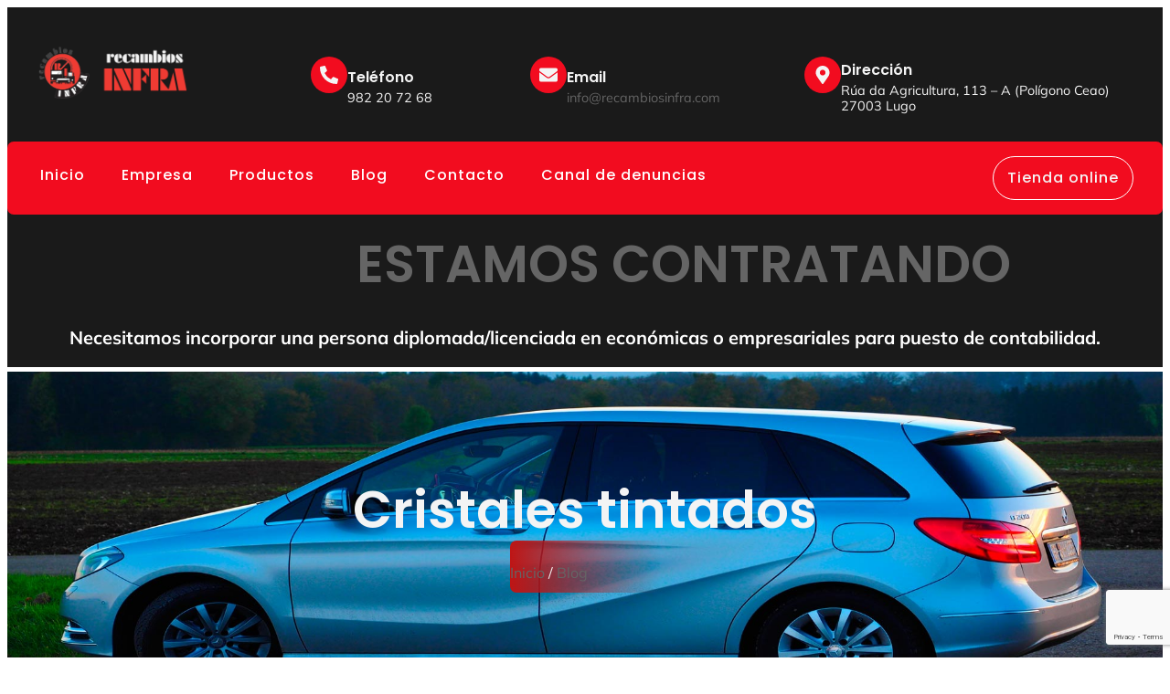

--- FILE ---
content_type: text/html; charset=UTF-8
request_url: https://recambiosinfra.com/cristales-tintados/
body_size: 23398
content:
<!doctype html>
<html lang="es">
<head>
	<meta charset="UTF-8">
	<meta name="viewport" content="width=device-width, initial-scale=1">
	<link rel="profile" href="https://gmpg.org/xfn/11">
	<meta name='robots' content='index, follow, max-image-preview:large, max-snippet:-1, max-video-preview:-1' />

	<!-- This site is optimized with the Yoast SEO plugin v26.6 - https://yoast.com/wordpress/plugins/seo/ -->
	<title>Cristales tintados</title>
	<meta name="description" content="Cristales tintados. En realidad deberíamos decir laminados ya que lo que se hace es aplicar una capa acrílica y una capa adhesiva y protector por el otro." />
	<link rel="canonical" href="https://recambiosinfra.com/cristales-tintados/" />
	<meta property="og:locale" content="es_ES" />
	<meta property="og:type" content="article" />
	<meta property="og:title" content="Cristales tintados" />
	<meta property="og:description" content="Cristales tintados. En realidad deberíamos decir laminados ya que lo que se hace es aplicar una capa acrílica y una capa adhesiva y protector por el otro." />
	<meta property="og:url" content="https://recambiosinfra.com/cristales-tintados/" />
	<meta property="og:site_name" content="Recambios Infra" />
	<meta property="article:publisher" content="https://www.facebook.com/RecambiosInfra" />
	<meta property="article:published_time" content="2015-12-09T09:56:58+00:00" />
	<meta property="og:image" content="https://recambiosinfra.com/wp-content/uploads/2015/12/cristales-tintados-1920.jpg" />
	<meta property="og:image:width" content="1920" />
	<meta property="og:image:height" content="1080" />
	<meta property="og:image:type" content="image/jpeg" />
	<meta name="author" content="xeral.net" />
	<meta name="twitter:card" content="summary_large_image" />
	<meta name="twitter:creator" content="@recambiosinfra" />
	<meta name="twitter:site" content="@recambiosinfra" />
	<meta name="twitter:label1" content="Escrito por" />
	<meta name="twitter:data1" content="xeral.net" />
	<meta name="twitter:label2" content="Tiempo de lectura" />
	<meta name="twitter:data2" content="1 minuto" />
	<script type="application/ld+json" class="yoast-schema-graph">{"@context":"https://schema.org","@graph":[{"@type":"Article","@id":"https://recambiosinfra.com/cristales-tintados/#article","isPartOf":{"@id":"https://recambiosinfra.com/cristales-tintados/"},"author":{"name":"xeral.net","@id":"https://recambiosinfra.com/#/schema/person/79bd63d38a8cbcb26dcd256e43f70a3f"},"headline":"Cristales tintados","datePublished":"2015-12-09T09:56:58+00:00","mainEntityOfPage":{"@id":"https://recambiosinfra.com/cristales-tintados/"},"wordCount":192,"publisher":{"@id":"https://recambiosinfra.com/#organization"},"image":{"@id":"https://recambiosinfra.com/cristales-tintados/#primaryimage"},"thumbnailUrl":"https://recambiosinfra.com/wp-content/uploads/2015/12/cristales-tintados-1920.jpg","keywords":["recambios agrícolas","recambios automóvil","recambios Infra","recambios nuevos"],"articleSection":["Blog"],"inLanguage":"es"},{"@type":"WebPage","@id":"https://recambiosinfra.com/cristales-tintados/","url":"https://recambiosinfra.com/cristales-tintados/","name":"Cristales tintados","isPartOf":{"@id":"https://recambiosinfra.com/#website"},"primaryImageOfPage":{"@id":"https://recambiosinfra.com/cristales-tintados/#primaryimage"},"image":{"@id":"https://recambiosinfra.com/cristales-tintados/#primaryimage"},"thumbnailUrl":"https://recambiosinfra.com/wp-content/uploads/2015/12/cristales-tintados-1920.jpg","datePublished":"2015-12-09T09:56:58+00:00","description":"Cristales tintados. En realidad deberíamos decir laminados ya que lo que se hace es aplicar una capa acrílica y una capa adhesiva y protector por el otro.","breadcrumb":{"@id":"https://recambiosinfra.com/cristales-tintados/#breadcrumb"},"inLanguage":"es","potentialAction":[{"@type":"ReadAction","target":["https://recambiosinfra.com/cristales-tintados/"]}]},{"@type":"ImageObject","inLanguage":"es","@id":"https://recambiosinfra.com/cristales-tintados/#primaryimage","url":"https://recambiosinfra.com/wp-content/uploads/2015/12/cristales-tintados-1920.jpg","contentUrl":"https://recambiosinfra.com/wp-content/uploads/2015/12/cristales-tintados-1920.jpg","width":1920,"height":1080,"caption":"cristales-tintados-1920"},{"@type":"BreadcrumbList","@id":"https://recambiosinfra.com/cristales-tintados/#breadcrumb","itemListElement":[{"@type":"ListItem","position":1,"name":"Portada","item":"https://recambiosinfra.com/"},{"@type":"ListItem","position":2,"name":"Cristales tintados"}]},{"@type":"WebSite","@id":"https://recambiosinfra.com/#website","url":"https://recambiosinfra.com/","name":"Recambios Infra","description":"Tienda de recambios agrícolas y herramientas en Lugo","publisher":{"@id":"https://recambiosinfra.com/#organization"},"potentialAction":[{"@type":"SearchAction","target":{"@type":"EntryPoint","urlTemplate":"https://recambiosinfra.com/?s={search_term_string}"},"query-input":{"@type":"PropertyValueSpecification","valueRequired":true,"valueName":"search_term_string"}}],"inLanguage":"es"},{"@type":"Organization","@id":"https://recambiosinfra.com/#organization","name":"Recambios Infra","url":"https://recambiosinfra.com/","logo":{"@type":"ImageObject","inLanguage":"es","@id":"https://recambiosinfra.com/#/schema/logo/image/","url":"https://recambiosinfra.com/wp-content/uploads/2023/11/recambios-infra-logo.png","contentUrl":"https://recambiosinfra.com/wp-content/uploads/2023/11/recambios-infra-logo.png","width":1588,"height":526,"caption":"Recambios Infra"},"image":{"@id":"https://recambiosinfra.com/#/schema/logo/image/"},"sameAs":["https://www.facebook.com/RecambiosInfra","https://x.com/recambiosinfra"]},{"@type":"Person","@id":"https://recambiosinfra.com/#/schema/person/79bd63d38a8cbcb26dcd256e43f70a3f","name":"xeral.net","image":{"@type":"ImageObject","inLanguage":"es","@id":"https://recambiosinfra.com/#/schema/person/image/","url":"https://secure.gravatar.com/avatar/0e215b652a695ede522ab01be44c20621138ad34524eb369b99383dd92454515?s=96&d=mm&r=g","contentUrl":"https://secure.gravatar.com/avatar/0e215b652a695ede522ab01be44c20621138ad34524eb369b99383dd92454515?s=96&d=mm&r=g","caption":"xeral.net"},"url":"https://recambiosinfra.com/author/webmaster/"}]}</script>
	<!-- / Yoast SEO plugin. -->


<link rel='dns-prefetch' href='//cdnjs.cloudflare.com' />
<link rel="alternate" type="application/rss+xml" title="Recambios Infra &raquo; Feed" href="https://recambiosinfra.com/feed/" />
<link rel="alternate" type="application/rss+xml" title="Recambios Infra &raquo; Feed de los comentarios" href="https://recambiosinfra.com/comments/feed/" />
<link rel="alternate" type="application/rss+xml" title="Recambios Infra &raquo; Comentario Cristales tintados del feed" href="https://recambiosinfra.com/cristales-tintados/feed/" />
<link rel="alternate" title="oEmbed (JSON)" type="application/json+oembed" href="https://recambiosinfra.com/wp-json/oembed/1.0/embed?url=https%3A%2F%2Frecambiosinfra.com%2Fcristales-tintados%2F" />
<link rel="alternate" title="oEmbed (XML)" type="text/xml+oembed" href="https://recambiosinfra.com/wp-json/oembed/1.0/embed?url=https%3A%2F%2Frecambiosinfra.com%2Fcristales-tintados%2F&#038;format=xml" />
<style id='wp-img-auto-sizes-contain-inline-css'>
img:is([sizes=auto i],[sizes^="auto," i]){contain-intrinsic-size:3000px 1500px}
/*# sourceURL=wp-img-auto-sizes-contain-inline-css */
</style>
<style id='wp-emoji-styles-inline-css'>

	img.wp-smiley, img.emoji {
		display: inline !important;
		border: none !important;
		box-shadow: none !important;
		height: 1em !important;
		width: 1em !important;
		margin: 0 0.07em !important;
		vertical-align: -0.1em !important;
		background: none !important;
		padding: 0 !important;
	}
/*# sourceURL=wp-emoji-styles-inline-css */
</style>
<link rel='stylesheet' id='wp-block-library-css' href='https://recambiosinfra.com/wp-includes/css/dist/block-library/style.min.css?ver=6.9' media='all' />
<style id='global-styles-inline-css'>
:root{--wp--preset--aspect-ratio--square: 1;--wp--preset--aspect-ratio--4-3: 4/3;--wp--preset--aspect-ratio--3-4: 3/4;--wp--preset--aspect-ratio--3-2: 3/2;--wp--preset--aspect-ratio--2-3: 2/3;--wp--preset--aspect-ratio--16-9: 16/9;--wp--preset--aspect-ratio--9-16: 9/16;--wp--preset--color--black: #000000;--wp--preset--color--cyan-bluish-gray: #abb8c3;--wp--preset--color--white: #ffffff;--wp--preset--color--pale-pink: #f78da7;--wp--preset--color--vivid-red: #cf2e2e;--wp--preset--color--luminous-vivid-orange: #ff6900;--wp--preset--color--luminous-vivid-amber: #fcb900;--wp--preset--color--light-green-cyan: #7bdcb5;--wp--preset--color--vivid-green-cyan: #00d084;--wp--preset--color--pale-cyan-blue: #8ed1fc;--wp--preset--color--vivid-cyan-blue: #0693e3;--wp--preset--color--vivid-purple: #9b51e0;--wp--preset--gradient--vivid-cyan-blue-to-vivid-purple: linear-gradient(135deg,rgb(6,147,227) 0%,rgb(155,81,224) 100%);--wp--preset--gradient--light-green-cyan-to-vivid-green-cyan: linear-gradient(135deg,rgb(122,220,180) 0%,rgb(0,208,130) 100%);--wp--preset--gradient--luminous-vivid-amber-to-luminous-vivid-orange: linear-gradient(135deg,rgb(252,185,0) 0%,rgb(255,105,0) 100%);--wp--preset--gradient--luminous-vivid-orange-to-vivid-red: linear-gradient(135deg,rgb(255,105,0) 0%,rgb(207,46,46) 100%);--wp--preset--gradient--very-light-gray-to-cyan-bluish-gray: linear-gradient(135deg,rgb(238,238,238) 0%,rgb(169,184,195) 100%);--wp--preset--gradient--cool-to-warm-spectrum: linear-gradient(135deg,rgb(74,234,220) 0%,rgb(151,120,209) 20%,rgb(207,42,186) 40%,rgb(238,44,130) 60%,rgb(251,105,98) 80%,rgb(254,248,76) 100%);--wp--preset--gradient--blush-light-purple: linear-gradient(135deg,rgb(255,206,236) 0%,rgb(152,150,240) 100%);--wp--preset--gradient--blush-bordeaux: linear-gradient(135deg,rgb(254,205,165) 0%,rgb(254,45,45) 50%,rgb(107,0,62) 100%);--wp--preset--gradient--luminous-dusk: linear-gradient(135deg,rgb(255,203,112) 0%,rgb(199,81,192) 50%,rgb(65,88,208) 100%);--wp--preset--gradient--pale-ocean: linear-gradient(135deg,rgb(255,245,203) 0%,rgb(182,227,212) 50%,rgb(51,167,181) 100%);--wp--preset--gradient--electric-grass: linear-gradient(135deg,rgb(202,248,128) 0%,rgb(113,206,126) 100%);--wp--preset--gradient--midnight: linear-gradient(135deg,rgb(2,3,129) 0%,rgb(40,116,252) 100%);--wp--preset--font-size--small: 13px;--wp--preset--font-size--medium: 20px;--wp--preset--font-size--large: 36px;--wp--preset--font-size--x-large: 42px;--wp--preset--spacing--20: 0.44rem;--wp--preset--spacing--30: 0.67rem;--wp--preset--spacing--40: 1rem;--wp--preset--spacing--50: 1.5rem;--wp--preset--spacing--60: 2.25rem;--wp--preset--spacing--70: 3.38rem;--wp--preset--spacing--80: 5.06rem;--wp--preset--shadow--natural: 6px 6px 9px rgba(0, 0, 0, 0.2);--wp--preset--shadow--deep: 12px 12px 50px rgba(0, 0, 0, 0.4);--wp--preset--shadow--sharp: 6px 6px 0px rgba(0, 0, 0, 0.2);--wp--preset--shadow--outlined: 6px 6px 0px -3px rgb(255, 255, 255), 6px 6px rgb(0, 0, 0);--wp--preset--shadow--crisp: 6px 6px 0px rgb(0, 0, 0);}:root { --wp--style--global--content-size: 800px;--wp--style--global--wide-size: 1200px; }:where(body) { margin: 0; }.wp-site-blocks > .alignleft { float: left; margin-right: 2em; }.wp-site-blocks > .alignright { float: right; margin-left: 2em; }.wp-site-blocks > .aligncenter { justify-content: center; margin-left: auto; margin-right: auto; }:where(.wp-site-blocks) > * { margin-block-start: 24px; margin-block-end: 0; }:where(.wp-site-blocks) > :first-child { margin-block-start: 0; }:where(.wp-site-blocks) > :last-child { margin-block-end: 0; }:root { --wp--style--block-gap: 24px; }:root :where(.is-layout-flow) > :first-child{margin-block-start: 0;}:root :where(.is-layout-flow) > :last-child{margin-block-end: 0;}:root :where(.is-layout-flow) > *{margin-block-start: 24px;margin-block-end: 0;}:root :where(.is-layout-constrained) > :first-child{margin-block-start: 0;}:root :where(.is-layout-constrained) > :last-child{margin-block-end: 0;}:root :where(.is-layout-constrained) > *{margin-block-start: 24px;margin-block-end: 0;}:root :where(.is-layout-flex){gap: 24px;}:root :where(.is-layout-grid){gap: 24px;}.is-layout-flow > .alignleft{float: left;margin-inline-start: 0;margin-inline-end: 2em;}.is-layout-flow > .alignright{float: right;margin-inline-start: 2em;margin-inline-end: 0;}.is-layout-flow > .aligncenter{margin-left: auto !important;margin-right: auto !important;}.is-layout-constrained > .alignleft{float: left;margin-inline-start: 0;margin-inline-end: 2em;}.is-layout-constrained > .alignright{float: right;margin-inline-start: 2em;margin-inline-end: 0;}.is-layout-constrained > .aligncenter{margin-left: auto !important;margin-right: auto !important;}.is-layout-constrained > :where(:not(.alignleft):not(.alignright):not(.alignfull)){max-width: var(--wp--style--global--content-size);margin-left: auto !important;margin-right: auto !important;}.is-layout-constrained > .alignwide{max-width: var(--wp--style--global--wide-size);}body .is-layout-flex{display: flex;}.is-layout-flex{flex-wrap: wrap;align-items: center;}.is-layout-flex > :is(*, div){margin: 0;}body .is-layout-grid{display: grid;}.is-layout-grid > :is(*, div){margin: 0;}body{padding-top: 0px;padding-right: 0px;padding-bottom: 0px;padding-left: 0px;}a:where(:not(.wp-element-button)){text-decoration: underline;}:root :where(.wp-element-button, .wp-block-button__link){background-color: #32373c;border-width: 0;color: #fff;font-family: inherit;font-size: inherit;font-style: inherit;font-weight: inherit;letter-spacing: inherit;line-height: inherit;padding-top: calc(0.667em + 2px);padding-right: calc(1.333em + 2px);padding-bottom: calc(0.667em + 2px);padding-left: calc(1.333em + 2px);text-decoration: none;text-transform: inherit;}.has-black-color{color: var(--wp--preset--color--black) !important;}.has-cyan-bluish-gray-color{color: var(--wp--preset--color--cyan-bluish-gray) !important;}.has-white-color{color: var(--wp--preset--color--white) !important;}.has-pale-pink-color{color: var(--wp--preset--color--pale-pink) !important;}.has-vivid-red-color{color: var(--wp--preset--color--vivid-red) !important;}.has-luminous-vivid-orange-color{color: var(--wp--preset--color--luminous-vivid-orange) !important;}.has-luminous-vivid-amber-color{color: var(--wp--preset--color--luminous-vivid-amber) !important;}.has-light-green-cyan-color{color: var(--wp--preset--color--light-green-cyan) !important;}.has-vivid-green-cyan-color{color: var(--wp--preset--color--vivid-green-cyan) !important;}.has-pale-cyan-blue-color{color: var(--wp--preset--color--pale-cyan-blue) !important;}.has-vivid-cyan-blue-color{color: var(--wp--preset--color--vivid-cyan-blue) !important;}.has-vivid-purple-color{color: var(--wp--preset--color--vivid-purple) !important;}.has-black-background-color{background-color: var(--wp--preset--color--black) !important;}.has-cyan-bluish-gray-background-color{background-color: var(--wp--preset--color--cyan-bluish-gray) !important;}.has-white-background-color{background-color: var(--wp--preset--color--white) !important;}.has-pale-pink-background-color{background-color: var(--wp--preset--color--pale-pink) !important;}.has-vivid-red-background-color{background-color: var(--wp--preset--color--vivid-red) !important;}.has-luminous-vivid-orange-background-color{background-color: var(--wp--preset--color--luminous-vivid-orange) !important;}.has-luminous-vivid-amber-background-color{background-color: var(--wp--preset--color--luminous-vivid-amber) !important;}.has-light-green-cyan-background-color{background-color: var(--wp--preset--color--light-green-cyan) !important;}.has-vivid-green-cyan-background-color{background-color: var(--wp--preset--color--vivid-green-cyan) !important;}.has-pale-cyan-blue-background-color{background-color: var(--wp--preset--color--pale-cyan-blue) !important;}.has-vivid-cyan-blue-background-color{background-color: var(--wp--preset--color--vivid-cyan-blue) !important;}.has-vivid-purple-background-color{background-color: var(--wp--preset--color--vivid-purple) !important;}.has-black-border-color{border-color: var(--wp--preset--color--black) !important;}.has-cyan-bluish-gray-border-color{border-color: var(--wp--preset--color--cyan-bluish-gray) !important;}.has-white-border-color{border-color: var(--wp--preset--color--white) !important;}.has-pale-pink-border-color{border-color: var(--wp--preset--color--pale-pink) !important;}.has-vivid-red-border-color{border-color: var(--wp--preset--color--vivid-red) !important;}.has-luminous-vivid-orange-border-color{border-color: var(--wp--preset--color--luminous-vivid-orange) !important;}.has-luminous-vivid-amber-border-color{border-color: var(--wp--preset--color--luminous-vivid-amber) !important;}.has-light-green-cyan-border-color{border-color: var(--wp--preset--color--light-green-cyan) !important;}.has-vivid-green-cyan-border-color{border-color: var(--wp--preset--color--vivid-green-cyan) !important;}.has-pale-cyan-blue-border-color{border-color: var(--wp--preset--color--pale-cyan-blue) !important;}.has-vivid-cyan-blue-border-color{border-color: var(--wp--preset--color--vivid-cyan-blue) !important;}.has-vivid-purple-border-color{border-color: var(--wp--preset--color--vivid-purple) !important;}.has-vivid-cyan-blue-to-vivid-purple-gradient-background{background: var(--wp--preset--gradient--vivid-cyan-blue-to-vivid-purple) !important;}.has-light-green-cyan-to-vivid-green-cyan-gradient-background{background: var(--wp--preset--gradient--light-green-cyan-to-vivid-green-cyan) !important;}.has-luminous-vivid-amber-to-luminous-vivid-orange-gradient-background{background: var(--wp--preset--gradient--luminous-vivid-amber-to-luminous-vivid-orange) !important;}.has-luminous-vivid-orange-to-vivid-red-gradient-background{background: var(--wp--preset--gradient--luminous-vivid-orange-to-vivid-red) !important;}.has-very-light-gray-to-cyan-bluish-gray-gradient-background{background: var(--wp--preset--gradient--very-light-gray-to-cyan-bluish-gray) !important;}.has-cool-to-warm-spectrum-gradient-background{background: var(--wp--preset--gradient--cool-to-warm-spectrum) !important;}.has-blush-light-purple-gradient-background{background: var(--wp--preset--gradient--blush-light-purple) !important;}.has-blush-bordeaux-gradient-background{background: var(--wp--preset--gradient--blush-bordeaux) !important;}.has-luminous-dusk-gradient-background{background: var(--wp--preset--gradient--luminous-dusk) !important;}.has-pale-ocean-gradient-background{background: var(--wp--preset--gradient--pale-ocean) !important;}.has-electric-grass-gradient-background{background: var(--wp--preset--gradient--electric-grass) !important;}.has-midnight-gradient-background{background: var(--wp--preset--gradient--midnight) !important;}.has-small-font-size{font-size: var(--wp--preset--font-size--small) !important;}.has-medium-font-size{font-size: var(--wp--preset--font-size--medium) !important;}.has-large-font-size{font-size: var(--wp--preset--font-size--large) !important;}.has-x-large-font-size{font-size: var(--wp--preset--font-size--x-large) !important;}
:root :where(.wp-block-pullquote){font-size: 1.5em;line-height: 1.6;}
/*# sourceURL=global-styles-inline-css */
</style>
<link rel='stylesheet' id='contact-form-7-css' href='https://recambiosinfra.com/wp-content/plugins/contact-form-7/includes/css/styles.css?ver=6.1.4' media='all' />
<link rel='stylesheet' id='rkit-offcanvas-style-css' href='https://recambiosinfra.com/wp-content/plugins/rometheme-for-elementor/widgets/assets/css/offcanvas.css?ver=1.6.8' media='all' />
<link rel='stylesheet' id='rkit-navmenu-style-css' href='https://recambiosinfra.com/wp-content/plugins/rometheme-for-elementor/widgets/assets/css/navmenu.css?ver=1.6.8' media='all' />
<link rel='stylesheet' id='rkit-headerinfo-style-css' href='https://recambiosinfra.com/wp-content/plugins/rometheme-for-elementor/widgets/assets/css/headerinfo.css?ver=1.6.8' media='all' />
<link rel='stylesheet' id='navmenu-rkit-style-css' href='https://recambiosinfra.com/wp-content/plugins/rometheme-for-elementor/widgets/assets/css/rkit-navmenu.css?ver=1.6.8' media='all' />
<link rel='stylesheet' id='rkit-search-style-css' href='https://recambiosinfra.com/wp-content/plugins/rometheme-for-elementor/widgets/assets/css/search.css?ver=1.6.8' media='all' />
<link rel='stylesheet' id='rkit-sitelogo-style-css' href='https://recambiosinfra.com/wp-content/plugins/rometheme-for-elementor/widgets/assets/css/site_logo.css?ver=1.6.8' media='all' />
<link rel='stylesheet' id='rkit-post-grid-style-css' href='https://recambiosinfra.com/wp-content/plugins/rometheme-for-elementor/widgets/assets/css/rkit-blog-post.css?ver=1.6.8' media='all' />
<link rel='stylesheet' id='rkit-post-block-style-css' href='https://recambiosinfra.com/wp-content/plugins/rometheme-for-elementor/widgets/assets/css/rkit-post-block.css?ver=1.6.8' media='all' />
<link rel='stylesheet' id='rkit-cta-style-css' href='https://recambiosinfra.com/wp-content/plugins/rometheme-for-elementor/widgets/assets/css/cta.css?ver=1.6.8' media='all' />
<link rel='stylesheet' id='rkit-blockquote-css' href='https://recambiosinfra.com/wp-content/plugins/rometheme-for-elementor/widgets/assets/css/blockquote.css?ver=1.6.8' media='all' />
<link rel='stylesheet' id='rkit-social-share-css' href='https://recambiosinfra.com/wp-content/plugins/rometheme-for-elementor/widgets/assets/css/social_share.css?ver=1.6.8' media='all' />
<link rel='stylesheet' id='rkit-social-icon-css' href='https://recambiosinfra.com/wp-content/plugins/rometheme-for-elementor/widgets/assets/css/social_icon.css?ver=1.6.8' media='all' />
<link rel='stylesheet' id='rkit-team-style-css' href='https://recambiosinfra.com/wp-content/plugins/rometheme-for-elementor/widgets/assets/css/rkit_team.css?ver=1.6.8' media='all' />
<link rel='stylesheet' id='rkit-team-carousel-style-css' href='https://recambiosinfra.com/wp-content/plugins/rometheme-for-elementor/widgets/assets/css/rkit_team_carousel.css?ver=1.6.8' media='all' />
<link rel='stylesheet' id='rkit-running_text-style-css' href='https://recambiosinfra.com/wp-content/plugins/rometheme-for-elementor/widgets/assets/css/running_text.css?ver=1.6.8' media='all' />
<link rel='stylesheet' id='rkit-animated_heading-style-css' href='https://recambiosinfra.com/wp-content/plugins/rometheme-for-elementor/widgets/assets/css/animated_heading.css?ver=1.6.8' media='all' />
<link rel='stylesheet' id='rkit-card_slider-style-css' href='https://recambiosinfra.com/wp-content/plugins/rometheme-for-elementor/widgets/assets/css/card_slider.css?ver=1.6.8' media='all' />
<link rel='stylesheet' id='rkit-accordion-style-css' href='https://recambiosinfra.com/wp-content/plugins/rometheme-for-elementor/widgets/assets/css/accordion.css?ver=1.6.8' media='all' />
<link rel='stylesheet' id='rkit-testimonial_carousel-style-css' href='https://recambiosinfra.com/wp-content/plugins/rometheme-for-elementor/widgets/assets/css/testimonial_carousel.css?ver=1.6.8' media='all' />
<link rel='stylesheet' id='rkit-swiper-css' href='https://recambiosinfra.com/wp-content/plugins/rometheme-for-elementor/widgets/assets/css/swiper-bundle.min.css?ver=1.6.8' media='all' />
<link rel='stylesheet' id='rkit-tabs-style-css' href='https://recambiosinfra.com/wp-content/plugins/rometheme-for-elementor/widgets/assets/css/tabs.css?ver=1.6.8' media='all' />
<link rel='stylesheet' id='rkit-progress-style-css' href='https://recambiosinfra.com/wp-content/plugins/rometheme-for-elementor/widgets/assets/css/progress-bar.css?ver=1.6.8' media='all' />
<link rel='stylesheet' id='counter-style-css' href='https://recambiosinfra.com/wp-content/plugins/rometheme-for-elementor/widgets/assets/css/counter.css?ver=1.6.8' media='all' />
<link rel='stylesheet' id='countdown-style-css' href='https://recambiosinfra.com/wp-content/plugins/rometheme-for-elementor/widgets/assets/css/countdown.css?ver=1.6.8' media='all' />
<link rel='stylesheet' id='rkit-pricelist-style-css' href='https://recambiosinfra.com/wp-content/plugins/rometheme-for-elementor/widgets/assets/css/pricelist.css?ver=1.6.8' media='all' />
<link rel='stylesheet' id='advanced_heading-style-css' href='https://recambiosinfra.com/wp-content/plugins/rometheme-for-elementor/widgets/assets/css/advanced_heading.css?ver=1.6.8' media='all' />
<link rel='stylesheet' id='image_comparison-style-css' href='https://recambiosinfra.com/wp-content/plugins/rometheme-for-elementor/widgets/assets/css/image_comparison.css?ver=1.6.8' media='all' />
<link rel='stylesheet' id='postlist-style-css' href='https://recambiosinfra.com/wp-content/plugins/rometheme-for-elementor/widgets/assets/css/postlist.css?ver=1.6.8' media='all' />
<link rel='stylesheet' id='pricebox-style-css' href='https://recambiosinfra.com/wp-content/plugins/rometheme-for-elementor/widgets/assets/css/pricingbox.css?ver=1.6.8' media='all' />
<link rel='stylesheet' id='rkit-image_box-style-css' href='https://recambiosinfra.com/wp-content/plugins/rometheme-for-elementor/widgets/assets/css/image_box.css?ver=1.6.8' media='all' />
<link rel='stylesheet' id='rkit-image_accordion-style-css' href='https://recambiosinfra.com/wp-content/plugins/rometheme-for-elementor/widgets/assets/css/image_accordion.css?ver=1.6.8' media='all' />
<link rel='stylesheet' id='rkit-dual_button-style-css' href='https://recambiosinfra.com/wp-content/plugins/rometheme-for-elementor/widgets/assets/css/dual_button.css?ver=1.6.8' media='all' />
<link rel='stylesheet' id='rkit-image_gallery-style-css' href='https://recambiosinfra.com/wp-content/plugins/rometheme-for-elementor/widgets/assets/css/image_gallery.css?ver=1.6.8' media='all' />
<link rel='stylesheet' id='rkit-home-slider-style-css' href='https://recambiosinfra.com/wp-content/plugins/rometheme-for-elementor/widgets/assets/css/home_slider.css?ver=1.6.8' media='all' />
<link rel='stylesheet' id='rkit-woo-product-grid-style-css' href='https://recambiosinfra.com/wp-content/plugins/rometheme-for-elementor/widgets/assets/css/woo_product_grid.css?ver=1.6.8' media='all' />
<link rel='stylesheet' id='rkit-client_grid-style-css' href='https://recambiosinfra.com/wp-content/plugins/rometheme-for-elementor/widgets/assets/css/client_grid.css?ver=1.6.8' media='all' />
<link rel='stylesheet' id='rkit-barchart-style-css' href='https://recambiosinfra.com/wp-content/plugins/rometheme-for-elementor/widgets/assets/css/barchart.css?ver=1.6.8' media='all' />
<link rel='stylesheet' id='rkit-linechart-style-css' href='https://recambiosinfra.com/wp-content/plugins/rometheme-for-elementor/widgets/assets/css/linechart.css?ver=1.6.8' media='all' />
<link rel='stylesheet' id='rkit-piechart-style-css' href='https://recambiosinfra.com/wp-content/plugins/rometheme-for-elementor/widgets/assets/css/piechart.css?ver=1.6.8' media='all' />
<link rel='stylesheet' id='rkit-back-to-top-style-css' href='https://recambiosinfra.com/wp-content/plugins/rometheme-for-elementor/widgets/assets/css/back_to_top.css?ver=1.6.8' media='all' />
<link rel='stylesheet' id='rkit-video-button-style-css' href='https://recambiosinfra.com/wp-content/plugins/rometheme-for-elementor/widgets/assets/css/video_button.css?ver=1.6.8' media='all' />
<link rel='stylesheet' id='rkit-glightbox-style-css' href='https://recambiosinfra.com/wp-content/plugins/rometheme-for-elementor/widgets/assets/css/glightbox.min.css?ver=1.6.8' media='all' />
<link rel='stylesheet' id='rkit-woo-product-carousel-style-css' href='https://recambiosinfra.com/wp-content/plugins/rometheme-for-elementor/widgets/assets/css/woo_product_carousel.css?ver=1.6.8' media='all' />
<link rel='stylesheet' id='elementor-icons-rtmicon-css' href='https://recambiosinfra.com/wp-content/plugins/rometheme-for-elementor/assets/css/rtmicons.css?ver=1.6.8' media='all' />
<link rel='stylesheet' id='rkit-widget-style-css' href='https://recambiosinfra.com/wp-content/plugins/rometheme-for-elementor/assets/css/rkit.css?ver=1.6.8' media='all' />
<link rel='stylesheet' id='cmplz-general-css' href='https://recambiosinfra.com/wp-content/plugins/complianz-gdpr/assets/css/cookieblocker.min.css?ver=1766139282' media='all' />
<link rel='stylesheet' id='rtform-text-style-css' href='https://recambiosinfra.com/wp-content/plugins/romethemeform/widgets/assets/css/rtform_text.css?ver=1.2.4' media='all' />
<link rel='stylesheet' id='rform-style-css' href='https://recambiosinfra.com/wp-content/plugins/romethemeform/widgets/assets/css/rform.css?ver=1.2.4' media='all' />
<link rel='stylesheet' id='spinner-style-css' href='https://recambiosinfra.com/wp-content/plugins/romethemeform/widgets/assets/css/spinner-loading.css?ver=1.2.4' media='all' />
<link rel='stylesheet' id='rform-btn-style-css' href='https://recambiosinfra.com/wp-content/plugins/romethemeform/widgets/assets/css/rform-button.css?ver=1.2.4' media='all' />
<link rel='stylesheet' id='rform-select-style-css' href='https://recambiosinfra.com/wp-content/plugins/romethemeform/widgets/assets/css/rform-select.css?ver=1.2.4' media='all' />
<link rel='stylesheet' id='rform-radiobutton-style-css' href='https://recambiosinfra.com/wp-content/plugins/romethemeform/widgets/assets/css/rform-radiobutton.css?ver=1.2.4' media='all' />
<link rel='stylesheet' id='rform-checkbox-style-css' href='https://recambiosinfra.com/wp-content/plugins/romethemeform/widgets/assets/css/rform-checkbox.css?ver=1.2.4' media='all' />
<link rel='stylesheet' id='rform-gdpr-style-css' href='https://recambiosinfra.com/wp-content/plugins/romethemeform/widgets/assets/css/rform-gdpr.css?ver=1.2.4' media='all' />
<link rel='stylesheet' id='intlTelInput-css' href='https://recambiosinfra.com/wp-content/plugins/romethemeform/widgets/assets/css/intlTelInput.css?ver=1.2.4' media='all' />
<link rel='stylesheet' id='rform-date-style-css' href='https://recambiosinfra.com/wp-content/plugins/romethemeform/widgets/assets/css/rform-date.css?ver=1.2.4' media='all' />
<link rel='stylesheet' id='rform-time-style-css' href='https://recambiosinfra.com/wp-content/plugins/romethemeform/widgets/assets/css/rform-time.css?ver=1.2.4' media='all' />
<link rel='stylesheet' id='hello-elementor-css' href='https://recambiosinfra.com/wp-content/themes/hello-elementor/assets/css/reset.css?ver=3.4.5' media='all' />
<link rel='stylesheet' id='hello-elementor-theme-style-css' href='https://recambiosinfra.com/wp-content/themes/hello-elementor/assets/css/theme.css?ver=3.4.5' media='all' />
<link rel='stylesheet' id='hello-elementor-header-footer-css' href='https://recambiosinfra.com/wp-content/themes/hello-elementor/assets/css/header-footer.css?ver=3.4.5' media='all' />
<link rel='stylesheet' id='elementor-frontend-css' href='https://recambiosinfra.com/wp-content/uploads/elementor/css/custom-frontend.min.css?ver=1768842242' media='all' />
<style id='elementor-frontend-inline-css'>
.elementor-254 .elementor-element.elementor-element-101f0f4e:not(.elementor-motion-effects-element-type-background), .elementor-254 .elementor-element.elementor-element-101f0f4e > .elementor-motion-effects-container > .elementor-motion-effects-layer{background-image:url("https://recambiosinfra.com/wp-content/uploads/2015/12/cristales-tintados-1920.jpg");}
/*# sourceURL=elementor-frontend-inline-css */
</style>
<link rel='stylesheet' id='elementor-post-13-css' href='https://recambiosinfra.com/wp-content/uploads/elementor/css/post-13.css?ver=1768842242' media='all' />
<link rel='stylesheet' id='widget-image-css' href='https://recambiosinfra.com/wp-content/plugins/elementor/assets/css/widget-image.min.css?ver=3.33.6' media='all' />
<link rel='stylesheet' id='widget-icon-box-css' href='https://recambiosinfra.com/wp-content/uploads/elementor/css/custom-widget-icon-box.min.css?ver=1768842242' media='all' />
<link rel='stylesheet' id='widget-nav-menu-css' href='https://recambiosinfra.com/wp-content/uploads/elementor/css/custom-pro-widget-nav-menu.min.css?ver=1768842242' media='all' />
<link rel='stylesheet' id='widget-heading-css' href='https://recambiosinfra.com/wp-content/plugins/elementor/assets/css/widget-heading.min.css?ver=3.33.6' media='all' />
<link rel='stylesheet' id='widget-social-icons-css' href='https://recambiosinfra.com/wp-content/plugins/elementor/assets/css/widget-social-icons.min.css?ver=3.33.6' media='all' />
<link rel='stylesheet' id='e-apple-webkit-css' href='https://recambiosinfra.com/wp-content/uploads/elementor/css/custom-apple-webkit.min.css?ver=1768842242' media='all' />
<link rel='stylesheet' id='widget-icon-list-css' href='https://recambiosinfra.com/wp-content/uploads/elementor/css/custom-widget-icon-list.min.css?ver=1768842242' media='all' />
<link rel='stylesheet' id='widget-divider-css' href='https://recambiosinfra.com/wp-content/plugins/elementor/assets/css/widget-divider.min.css?ver=3.33.6' media='all' />
<link rel='stylesheet' id='widget-form-css' href='https://recambiosinfra.com/wp-content/plugins/elementor-pro/assets/css/widget-form.min.css?ver=3.33.2' media='all' />
<link rel='stylesheet' id='widget-spacer-css' href='https://recambiosinfra.com/wp-content/plugins/elementor/assets/css/widget-spacer.min.css?ver=3.33.6' media='all' />
<link rel='stylesheet' id='widget-post-info-css' href='https://recambiosinfra.com/wp-content/plugins/elementor-pro/assets/css/widget-post-info.min.css?ver=3.33.2' media='all' />
<link rel='stylesheet' id='widget-post-navigation-css' href='https://recambiosinfra.com/wp-content/plugins/elementor-pro/assets/css/widget-post-navigation.min.css?ver=3.33.2' media='all' />
<link rel='stylesheet' id='widget-posts-css' href='https://recambiosinfra.com/wp-content/plugins/elementor-pro/assets/css/widget-posts.min.css?ver=3.33.2' media='all' />
<link rel='stylesheet' id='e-popup-css' href='https://recambiosinfra.com/wp-content/plugins/elementor-pro/assets/css/conditionals/popup.min.css?ver=3.33.2' media='all' />
<link rel='stylesheet' id='rkit-tooltips-style-css' href='https://recambiosinfra.com/wp-content/plugins/rometheme-for-elementor/assets/css/tooltip.css?ver=1.6.8' media='all' />
<link rel='stylesheet' id='elementor-post-89-css' href='https://recambiosinfra.com/wp-content/uploads/elementor/css/post-89.css?ver=1768842243' media='all' />
<link rel='stylesheet' id='elementor-post-96-css' href='https://recambiosinfra.com/wp-content/uploads/elementor/css/post-96.css?ver=1768842243' media='all' />
<link rel='stylesheet' id='elementor-post-254-css' href='https://recambiosinfra.com/wp-content/uploads/elementor/css/post-254.css?ver=1768842243' media='all' />
<link rel='stylesheet' id='elementor-post-16803-css' href='https://recambiosinfra.com/wp-content/uploads/elementor/css/post-16803.css?ver=1768842243' media='all' />
<link rel='stylesheet' id='tablepress-default-css' href='https://recambiosinfra.com/wp-content/plugins/tablepress/css/build/default.css?ver=3.2.6' media='all' />
<link rel='stylesheet' id='ekit-widget-styles-css' href='https://recambiosinfra.com/wp-content/plugins/elementskit-lite/widgets/init/assets/css/widget-styles.css?ver=3.7.7' media='all' />
<link rel='stylesheet' id='ekit-responsive-css' href='https://recambiosinfra.com/wp-content/plugins/elementskit-lite/widgets/init/assets/css/responsive.css?ver=3.7.7' media='all' />
<link rel='stylesheet' id='elementor-gf-local-poppins-css' href='https://recambiosinfra.com/wp-content/uploads/elementor/google-fonts/css/poppins.css?ver=1757671127' media='all' />
<link rel='stylesheet' id='elementor-gf-local-mulish-css' href='https://recambiosinfra.com/wp-content/uploads/elementor/google-fonts/css/mulish.css?ver=1757671133' media='all' />
<link rel='stylesheet' id='elementor-icons-ekiticons-css' href='https://recambiosinfra.com/wp-content/plugins/elementskit-lite/modules/elementskit-icon-pack/assets/css/ekiticons.css?ver=3.7.7' media='all' />
<link rel='stylesheet' id='elementor-icons-rtmicons-css' href='https://recambiosinfra.com/wp-content/plugins/rometheme-for-elementor/assets/css/rtmicon-regular.css?ver=1.6.8' media='all' />
<script src="https://recambiosinfra.com/wp-includes/js/jquery/jquery.min.js?ver=3.7.1" id="jquery-core-js"></script>
<script src="https://recambiosinfra.com/wp-includes/js/jquery/jquery-migrate.min.js?ver=3.4.1" id="jquery-migrate-js"></script>
<script src="https://recambiosinfra.com/wp-content/plugins/rometheme-for-elementor/widgets/assets/js/card_slider.js?ver=1.6.8" id="card-slider-script-js"></script>
<script src="https://recambiosinfra.com/wp-content/plugins/rometheme-for-elementor/widgets/assets/js/woo_product_carousel.js?ver=1.6.8" id="woo-product-script-js"></script>
<script src="https://recambiosinfra.com/wp-content/plugins/rometheme-for-elementor/widgets/assets/js/team_carousel.js?ver=1.6.8" id="rkit-team-carousel-script-js"></script>
<script src="https://recambiosinfra.com/wp-content/plugins/rometheme-for-elementor/widgets/assets/js/animated_heading.js?ver=1.6.8" id="animated-heading-script-js"></script>
<script src="https://recambiosinfra.com/wp-content/plugins/rometheme-for-elementor/widgets/assets/js/accordion.js?ver=1.6.8" id="accordion-script-js"></script>
<script src="https://recambiosinfra.com/wp-content/plugins/rometheme-for-elementor/widgets/assets/js/bar_chart.js?ver=1.6.8" id="bar_chart-script-js"></script>
<script src="https://recambiosinfra.com/wp-content/plugins/rometheme-for-elementor/widgets/assets/js/line_chart.js?ver=1.6.8" id="line_chart-script-js"></script>
<script src="https://recambiosinfra.com/wp-content/plugins/rometheme-for-elementor/widgets/assets/js/pie_chart.js?ver=1.6.8" id="pie_chart-script-js"></script>
<script src="https://recambiosinfra.com/wp-content/plugins/rometheme-for-elementor/widgets/assets/js/swiper-bundle.min.js?ver=1.6.8" id="swiperjs-js"></script>
<script src="https://recambiosinfra.com/wp-content/plugins/romethemeform/widgets/assets/js/rtform_text.js?ver=1.2.4" id="rtform-text-js-js"></script>
<script src="https://recambiosinfra.com/wp-content/plugins/romethemeform/widgets/assets/js/rform_select.js?ver=1.2.4" id="rform-select-js-js"></script>
<script src="https://recambiosinfra.com/wp-content/plugins/romethemeform/widgets/assets/js/rform_tel_input.js?ver=1.2.4" id="rform-phone-js-js"></script>
<script src="https://recambiosinfra.com/wp-content/plugins/romethemeform/widgets/assets/js/rform-gdpr.js?ver=1.2.4" id="rform-gdpr-js-js"></script>
<script id="rform-script-js-extra">
var romethemeform_ajax_url = {"ajax_url":"https://recambiosinfra.com/wp-admin/admin-ajax.php","nonce":"6f90d8b61e"};
//# sourceURL=rform-script-js-extra
</script>
<script src="https://recambiosinfra.com/wp-content/plugins/romethemeform/widgets/assets/js/rform.js?ver=1.2.4" id="rform-script-js"></script>
<script id="intl-tel-input-js-extra">
var intl_tel_input_script = {"url":"https://recambiosinfra.com/wp-content/plugins/romethemeform/widgets/assets/js/intl_tel_input_utils.js"};
//# sourceURL=intl-tel-input-js-extra
</script>
<script src="https://recambiosinfra.com/wp-content/plugins/romethemeform/widgets/assets/js/intl_tel_input.min.js?ver=1.2.4" id="intl-tel-input-js"></script>
<link rel="https://api.w.org/" href="https://recambiosinfra.com/wp-json/" /><link rel="alternate" title="JSON" type="application/json" href="https://recambiosinfra.com/wp-json/wp/v2/posts/2099" /><link rel="EditURI" type="application/rsd+xml" title="RSD" href="https://recambiosinfra.com/xmlrpc.php?rsd" />
<meta name="generator" content="WordPress 6.9" />
<link rel='shortlink' href='https://recambiosinfra.com/?p=2099' />
<!-- Google tag (gtag.js) -->
<script type="text/plain" data-service="google-analytics" data-category="statistics" async data-cmplz-src="https://www.googletagmanager.com/gtag/js?id=G-F8YG1ZW90S"></script>
<script>
  window.dataLayer = window.dataLayer || [];
  function gtag(){dataLayer.push(arguments);}
  gtag('js', new Date());

  gtag('config', 'G-F8YG1ZW90S');
</script>

<!-- Formulario emergente 
<script id="form-script-tag-10716708" src="https://tiendaonline.systeme.io/public/remote/page/165151311acfbc089f89c5669d145ab5dcb0475e.js"></script>
-->			<style>.cmplz-hidden {
					display: none !important;
				}</style><meta name="generator" content="Elementor 3.33.6; features: e_font_icon_svg, additional_custom_breakpoints; settings: css_print_method-external, google_font-enabled, font_display-swap">
			<style>
				.e-con.e-parent:nth-of-type(n+4):not(.e-lazyloaded):not(.e-no-lazyload),
				.e-con.e-parent:nth-of-type(n+4):not(.e-lazyloaded):not(.e-no-lazyload) * {
					background-image: none !important;
				}
				@media screen and (max-height: 1024px) {
					.e-con.e-parent:nth-of-type(n+3):not(.e-lazyloaded):not(.e-no-lazyload),
					.e-con.e-parent:nth-of-type(n+3):not(.e-lazyloaded):not(.e-no-lazyload) * {
						background-image: none !important;
					}
				}
				@media screen and (max-height: 640px) {
					.e-con.e-parent:nth-of-type(n+2):not(.e-lazyloaded):not(.e-no-lazyload),
					.e-con.e-parent:nth-of-type(n+2):not(.e-lazyloaded):not(.e-no-lazyload) * {
						background-image: none !important;
					}
				}
			</style>
			<link rel="icon" href="https://recambiosinfra.com/wp-content/uploads/2023/11/cropped-recambios-infra-favicon-32x32.png" sizes="32x32" />
<link rel="icon" href="https://recambiosinfra.com/wp-content/uploads/2023/11/cropped-recambios-infra-favicon-192x192.png" sizes="192x192" />
<link rel="apple-touch-icon" href="https://recambiosinfra.com/wp-content/uploads/2023/11/cropped-recambios-infra-favicon-180x180.png" />
<meta name="msapplication-TileImage" content="https://recambiosinfra.com/wp-content/uploads/2023/11/cropped-recambios-infra-favicon-270x270.png" />
</head>
<body data-cmplz=1 class="wp-singular post-template-default single single-post postid-2099 single-format-standard wp-custom-logo wp-embed-responsive wp-theme-hello-elementor hello-elementor-default elementor-default elementor-kit-13 elementor-page-254">


<a class="skip-link screen-reader-text" href="#content">Ir al contenido</a>

		<header data-elementor-type="header" data-elementor-id="89" class="elementor elementor-89 elementor-location-header" data-elementor-post-type="elementor_library">
			<div class="elementor-element elementor-element-36771fbb e-flex e-con-boxed e-con e-parent" data-id="36771fbb" data-element_type="container" data-settings="{&quot;background_background&quot;:&quot;classic&quot;}">
					<div class="e-con-inner">
		<div class="elementor-element elementor-element-10facf2f e-con-full e-flex e-con e-child" data-id="10facf2f" data-element_type="container">
				<div class="elementor-element elementor-element-74103c0a elementor-widget elementor-widget-image" data-id="74103c0a" data-element_type="widget" data-widget_type="image.default">
				<div class="elementor-widget-container">
																<a href="https://recambiosinfra.com">
							<img fetchpriority="high" width="1588" height="526" src="https://recambiosinfra.com/wp-content/uploads/2023/11/recambios-infra-logo.png" class="attachment-full size-full wp-image-117" alt="recambios-infra-logo" srcset="https://recambiosinfra.com/wp-content/uploads/2023/11/recambios-infra-logo.png 1588w, https://recambiosinfra.com/wp-content/uploads/2023/11/recambios-infra-logo-300x99.png 300w, https://recambiosinfra.com/wp-content/uploads/2023/11/recambios-infra-logo-1024x339.png 1024w, https://recambiosinfra.com/wp-content/uploads/2023/11/recambios-infra-logo-768x254.png 768w, https://recambiosinfra.com/wp-content/uploads/2023/11/recambios-infra-logo-1536x509.png 1536w" sizes="(max-width: 1588px) 100vw, 1588px" />								</a>
															</div>
				</div>
				</div>
		<div class="elementor-element elementor-element-13e1b6ae e-con-full elementor-hidden-mobile elementor-hidden-tablet e-flex e-con e-child" data-id="13e1b6ae" data-element_type="container">
				<div class="elementor-element elementor-element-6faec332 elementor-position-left elementor-view-stacked elementor-shape-circle elementor-mobile-position-top elementor-widget elementor-widget-icon-box" data-id="6faec332" data-element_type="widget" data-widget_type="icon-box.default">
				<div class="elementor-widget-container">
							<div class="elementor-icon-box-wrapper">

						<div class="elementor-icon-box-icon">
				<span  class="elementor-icon">
				<svg aria-hidden="true" class="e-font-icon-svg e-fas-phone-alt" viewBox="0 0 512 512" xmlns="http://www.w3.org/2000/svg"><path d="M497.39 361.8l-112-48a24 24 0 0 0-28 6.9l-49.6 60.6A370.66 370.66 0 0 1 130.6 204.11l60.6-49.6a23.94 23.94 0 0 0 6.9-28l-48-112A24.16 24.16 0 0 0 122.6.61l-104 24A24 24 0 0 0 0 48c0 256.5 207.9 464 464 464a24 24 0 0 0 23.4-18.6l24-104a24.29 24.29 0 0 0-14.01-27.6z"></path></svg>				</span>
			</div>
			
						<div class="elementor-icon-box-content">

									<h5 class="elementor-icon-box-title">
						<span  >
							Teléfono						</span>
					</h5>
				
									<p class="elementor-icon-box-description">
						<a style="color:#f4f4f4" href="tel:+34982207268">982 20 72 68</a>					</p>
				
			</div>
			
		</div>
						</div>
				</div>
				</div>
		<div class="elementor-element elementor-element-58c50b87 e-con-full elementor-hidden-mobile elementor-hidden-tablet e-flex e-con e-child" data-id="58c50b87" data-element_type="container">
				<div class="elementor-element elementor-element-5f4a3c3e elementor-position-left elementor-view-stacked elementor-shape-circle elementor-mobile-position-top elementor-widget elementor-widget-icon-box" data-id="5f4a3c3e" data-element_type="widget" data-widget_type="icon-box.default">
				<div class="elementor-widget-container">
							<div class="elementor-icon-box-wrapper">

						<div class="elementor-icon-box-icon">
				<span  class="elementor-icon">
				<svg aria-hidden="true" class="e-font-icon-svg e-fas-envelope" viewBox="0 0 512 512" xmlns="http://www.w3.org/2000/svg"><path d="M502.3 190.8c3.9-3.1 9.7-.2 9.7 4.7V400c0 26.5-21.5 48-48 48H48c-26.5 0-48-21.5-48-48V195.6c0-5 5.7-7.8 9.7-4.7 22.4 17.4 52.1 39.5 154.1 113.6 21.1 15.4 56.7 47.8 92.2 47.6 35.7.3 72-32.8 92.3-47.6 102-74.1 131.6-96.3 154-113.7zM256 320c23.2.4 56.6-29.2 73.4-41.4 132.7-96.3 142.8-104.7 173.4-128.7 5.8-4.5 9.2-11.5 9.2-18.9v-19c0-26.5-21.5-48-48-48H48C21.5 64 0 85.5 0 112v19c0 7.4 3.4 14.3 9.2 18.9 30.6 23.9 40.7 32.4 173.4 128.7 16.8 12.2 50.2 41.8 73.4 41.4z"></path></svg>				</span>
			</div>
			
						<div class="elementor-icon-box-content">

									<h5 class="elementor-icon-box-title">
						<span  >
							Email 						</span>
					</h5>
				
									<p class="elementor-icon-box-description">
						<a>info@recambiosinfra.com</a>					</p>
				
			</div>
			
		</div>
						</div>
				</div>
				</div>
		<div class="elementor-element elementor-element-33458ee2 e-con-full elementor-hidden-mobile elementor-hidden-tablet e-flex e-con e-child" data-id="33458ee2" data-element_type="container">
				<div class="elementor-element elementor-element-3c811c97 elementor-position-left elementor-view-stacked elementor-shape-circle elementor-mobile-position-top elementor-widget elementor-widget-icon-box" data-id="3c811c97" data-element_type="widget" data-widget_type="icon-box.default">
				<div class="elementor-widget-container">
							<div class="elementor-icon-box-wrapper">

						<div class="elementor-icon-box-icon">
				<span  class="elementor-icon">
				<svg aria-hidden="true" class="e-font-icon-svg e-fas-map-marker-alt" viewBox="0 0 384 512" xmlns="http://www.w3.org/2000/svg"><path d="M172.268 501.67C26.97 291.031 0 269.413 0 192 0 85.961 85.961 0 192 0s192 85.961 192 192c0 77.413-26.97 99.031-172.268 309.67-9.535 13.774-29.93 13.773-39.464 0zM192 272c44.183 0 80-35.817 80-80s-35.817-80-80-80-80 35.817-80 80 35.817 80 80 80z"></path></svg>				</span>
			</div>
			
						<div class="elementor-icon-box-content">

									<h5 class="elementor-icon-box-title">
						<span  >
							Dirección						</span>
					</h5>
				
									<p class="elementor-icon-box-description">
						Rúa da Agricultura, 113 – A
(Polígono Ceao)
27003 Lugo					</p>
				
			</div>
			
		</div>
						</div>
				</div>
				</div>
					</div>
				</div>
		<div class="elementor-element elementor-element-3ee95efd e-flex e-con-boxed e-con e-parent" data-id="3ee95efd" data-element_type="container">
					<div class="e-con-inner">
		<div class="elementor-element elementor-element-722e924d e-con-full e-flex e-con e-child" data-id="722e924d" data-element_type="container" data-settings="{&quot;background_background&quot;:&quot;classic&quot;}">
		<div class="elementor-element elementor-element-c62e9dd e-con-full e-flex e-con e-child" data-id="c62e9dd" data-element_type="container">
				<div class="elementor-element elementor-element-126e8e3 elementor-widget-tablet__width-inherit elementor-nav-menu--dropdown-tablet elementor-nav-menu__text-align-aside elementor-nav-menu--toggle elementor-nav-menu--burger elementor-widget elementor-widget-nav-menu" data-id="126e8e3" data-element_type="widget" data-settings="{&quot;layout&quot;:&quot;horizontal&quot;,&quot;submenu_icon&quot;:{&quot;value&quot;:&quot;&lt;svg aria-hidden=\&quot;true\&quot; class=\&quot;e-font-icon-svg e-fas-caret-down\&quot; viewBox=\&quot;0 0 320 512\&quot; xmlns=\&quot;http:\/\/www.w3.org\/2000\/svg\&quot;&gt;&lt;path d=\&quot;M31.3 192h257.3c17.8 0 26.7 21.5 14.1 34.1L174.1 354.8c-7.8 7.8-20.5 7.8-28.3 0L17.2 226.1C4.6 213.5 13.5 192 31.3 192z\&quot;&gt;&lt;\/path&gt;&lt;\/svg&gt;&quot;,&quot;library&quot;:&quot;fa-solid&quot;},&quot;toggle&quot;:&quot;burger&quot;}" data-widget_type="nav-menu.default">
				<div class="elementor-widget-container">
								<nav aria-label="Menú" class="elementor-nav-menu--main elementor-nav-menu__container elementor-nav-menu--layout-horizontal e--pointer-none">
				<ul id="menu-1-126e8e3" class="elementor-nav-menu"><li class="menu-item menu-item-type-post_type menu-item-object-page menu-item-home menu-item-94"><a href="https://recambiosinfra.com/" class="elementor-item">Inicio</a></li>
<li class="menu-item menu-item-type-post_type menu-item-object-page menu-item-502"><a href="https://recambiosinfra.com/empresa/" class="elementor-item">Empresa</a></li>
<li class="menu-item menu-item-type-custom menu-item-object-custom menu-item-has-children menu-item-457"><a href="#" class="elementor-item elementor-item-anchor">Productos</a>
<ul class="sub-menu elementor-nav-menu--dropdown">
	<li class="menu-item menu-item-type-post_type menu-item-object-page menu-item-15463"><a href="https://recambiosinfra.com/tarifas-de-precios/" class="elementor-sub-item">Tarifas de precios</a></li>
	<li class="menu-item menu-item-type-post_type menu-item-object-page menu-item-15464"><a href="https://recambiosinfra.com/catalogos-de-productos/" class="elementor-sub-item">Catálogos de productos</a></li>
	<li class="menu-item menu-item-type-post_type menu-item-object-page menu-item-15952"><a href="https://recambiosinfra.com/nuestras-ofertas/" class="elementor-sub-item">Ofertas</a></li>
	<li class="menu-item menu-item-type-post_type menu-item-object-page menu-item-657"><a href="https://recambiosinfra.com/marcas/" class="elementor-sub-item">Marcas</a></li>
</ul>
</li>
<li class="menu-item menu-item-type-post_type menu-item-object-page menu-item-373"><a href="https://recambiosinfra.com/blog/" class="elementor-item">Blog</a></li>
<li class="menu-item menu-item-type-post_type menu-item-object-page menu-item-has-children menu-item-112"><a href="https://recambiosinfra.com/contacto/" class="elementor-item">Contacto</a>
<ul class="sub-menu elementor-nav-menu--dropdown">
	<li class="menu-item menu-item-type-post_type menu-item-object-page menu-item-14055"><a href="https://recambiosinfra.com/trabaja-con-nosotros/" class="elementor-sub-item">Trabaja con nosotros</a></li>
</ul>
</li>
<li class="menu-item menu-item-type-custom menu-item-object-custom menu-item-409"><a target="_blank" href="https://recambiosinfra-canaletico.appcore.es" class="elementor-item">Canal de denuncias</a></li>
</ul>			</nav>
					<div class="elementor-menu-toggle" role="button" tabindex="0" aria-label="Alternar menú" aria-expanded="false">
			<svg aria-hidden="true" role="presentation" class="elementor-menu-toggle__icon--open e-font-icon-svg e-eicon-menu-bar" viewBox="0 0 1000 1000" xmlns="http://www.w3.org/2000/svg"><path d="M104 333H896C929 333 958 304 958 271S929 208 896 208H104C71 208 42 237 42 271S71 333 104 333ZM104 583H896C929 583 958 554 958 521S929 458 896 458H104C71 458 42 487 42 521S71 583 104 583ZM104 833H896C929 833 958 804 958 771S929 708 896 708H104C71 708 42 737 42 771S71 833 104 833Z"></path></svg><svg aria-hidden="true" role="presentation" class="elementor-menu-toggle__icon--close e-font-icon-svg e-eicon-close" viewBox="0 0 1000 1000" xmlns="http://www.w3.org/2000/svg"><path d="M742 167L500 408 258 167C246 154 233 150 217 150 196 150 179 158 167 167 154 179 150 196 150 212 150 229 154 242 171 254L408 500 167 742C138 771 138 800 167 829 196 858 225 858 254 829L496 587 738 829C750 842 767 846 783 846 800 846 817 842 829 829 842 817 846 804 846 783 846 767 842 750 829 737L588 500 833 258C863 229 863 200 833 171 804 137 775 137 742 167Z"></path></svg>		</div>
					<nav class="elementor-nav-menu--dropdown elementor-nav-menu__container" aria-hidden="true">
				<ul id="menu-2-126e8e3" class="elementor-nav-menu"><li class="menu-item menu-item-type-post_type menu-item-object-page menu-item-home menu-item-94"><a href="https://recambiosinfra.com/" class="elementor-item" tabindex="-1">Inicio</a></li>
<li class="menu-item menu-item-type-post_type menu-item-object-page menu-item-502"><a href="https://recambiosinfra.com/empresa/" class="elementor-item" tabindex="-1">Empresa</a></li>
<li class="menu-item menu-item-type-custom menu-item-object-custom menu-item-has-children menu-item-457"><a href="#" class="elementor-item elementor-item-anchor" tabindex="-1">Productos</a>
<ul class="sub-menu elementor-nav-menu--dropdown">
	<li class="menu-item menu-item-type-post_type menu-item-object-page menu-item-15463"><a href="https://recambiosinfra.com/tarifas-de-precios/" class="elementor-sub-item" tabindex="-1">Tarifas de precios</a></li>
	<li class="menu-item menu-item-type-post_type menu-item-object-page menu-item-15464"><a href="https://recambiosinfra.com/catalogos-de-productos/" class="elementor-sub-item" tabindex="-1">Catálogos de productos</a></li>
	<li class="menu-item menu-item-type-post_type menu-item-object-page menu-item-15952"><a href="https://recambiosinfra.com/nuestras-ofertas/" class="elementor-sub-item" tabindex="-1">Ofertas</a></li>
	<li class="menu-item menu-item-type-post_type menu-item-object-page menu-item-657"><a href="https://recambiosinfra.com/marcas/" class="elementor-sub-item" tabindex="-1">Marcas</a></li>
</ul>
</li>
<li class="menu-item menu-item-type-post_type menu-item-object-page menu-item-373"><a href="https://recambiosinfra.com/blog/" class="elementor-item" tabindex="-1">Blog</a></li>
<li class="menu-item menu-item-type-post_type menu-item-object-page menu-item-has-children menu-item-112"><a href="https://recambiosinfra.com/contacto/" class="elementor-item" tabindex="-1">Contacto</a>
<ul class="sub-menu elementor-nav-menu--dropdown">
	<li class="menu-item menu-item-type-post_type menu-item-object-page menu-item-14055"><a href="https://recambiosinfra.com/trabaja-con-nosotros/" class="elementor-sub-item" tabindex="-1">Trabaja con nosotros</a></li>
</ul>
</li>
<li class="menu-item menu-item-type-custom menu-item-object-custom menu-item-409"><a target="_blank" href="https://recambiosinfra-canaletico.appcore.es" class="elementor-item" tabindex="-1">Canal de denuncias</a></li>
</ul>			</nav>
						</div>
				</div>
				</div>
		<div class="elementor-element elementor-element-2b9f890 e-con-full e-flex e-con e-child" data-id="2b9f890" data-element_type="container">
				<div class="elementor-element elementor-element-1adf8efd elementor-align-right elementor-widget elementor-widget-button" data-id="1adf8efd" data-element_type="widget" data-widget_type="button.default">
				<div class="elementor-widget-container">
									<div class="elementor-button-wrapper">
					<a class="elementor-button elementor-button-link elementor-size-sm" href="https://tiendarecambiosinfra.com/" target="_blank">
						<span class="elementor-button-content-wrapper">
									<span class="elementor-button-text">Tienda online</span>
					</span>
					</a>
				</div>
								</div>
				</div>
				</div>
				</div>
					</div>
				</div>
		<div class="elementor-element elementor-element-609e117 e-flex e-con-boxed e-con e-parent" data-id="609e117" data-element_type="container" data-settings="{&quot;background_background&quot;:&quot;classic&quot;}">
					<div class="e-con-inner">
		<div class="elementor-element elementor-element-368e040 e-flex e-con-boxed e-con e-child" data-id="368e040" data-element_type="container" data-settings="{&quot;background_background&quot;:&quot;classic&quot;}">
					<div class="e-con-inner">
				<div class="elementor-element elementor-element-8d8febb elementor-view-default elementor-widget elementor-widget-icon" data-id="8d8febb" data-element_type="widget" data-widget_type="icon.default">
				<div class="elementor-widget-container">
							<div class="elementor-icon-wrapper">
			<a class="elementor-icon" href="https://recambiosinfra.com/trabaja-con-nosotros/">
			<i aria-hidden="true" class="icon icon-worker"></i>			</a>
		</div>
						</div>
				</div>
				<div class="elementor-element elementor-element-884d378 elementor-widget elementor-widget-heading" data-id="884d378" data-element_type="widget" data-widget_type="heading.default">
				<div class="elementor-widget-container">
					<h2 class="elementor-heading-title elementor-size-default"><a href="https://recambiosinfra.com/trabaja-con-nosotros/">ESTAMOS CONTRATANDO</a></h2>				</div>
				</div>
					</div>
				</div>
		<div class="elementor-element elementor-element-e1c5fa2 e-con-full e-flex e-con e-child" data-id="e1c5fa2" data-element_type="container">
				<div class="elementor-element elementor-element-d496154 elementor-widget elementor-widget-text-editor" data-id="d496154" data-element_type="widget" data-widget_type="text-editor.default">
				<div class="elementor-widget-container">
									<p> </p><p style="text-align: center; font-size: 125%;"><a style="cursor: pointer; text-decoration: none; color: #ffffff;" href="https://recambiosinfra.com/trabaja-con-nosotros/"><strong>Necesitamos incorporar una persona diplomada/licenciada en económicas o empresariales para puesto de contabilidad.</strong></a></p>								</div>
				</div>
				</div>
					</div>
				</div>
				</header>
				<div data-elementor-type="single-post" data-elementor-id="254" class="elementor elementor-254 elementor-location-single post-2099 post type-post status-publish format-standard has-post-thumbnail hentry category-blog tag-recambios-agricolas tag-recambios-automovil tag-recambios-infra tag-recambios-nuevos" data-elementor-post-type="elementor_library">
			<div class="elementor-element elementor-element-101f0f4e e-flex e-con-boxed e-con e-parent" data-id="101f0f4e" data-element_type="container" data-settings="{&quot;background_background&quot;:&quot;classic&quot;}">
					<div class="e-con-inner">
				<div class="elementor-element elementor-element-6e9f6145 elementor-widget elementor-widget-heading" data-id="6e9f6145" data-element_type="widget" data-widget_type="heading.default">
				<div class="elementor-widget-container">
					<h2 class="elementor-heading-title elementor-size-default">Cristales tintados</h2>				</div>
				</div>
		<div class="elementor-element elementor-element-1d6ce794 e-con-full e-flex e-con e-child" data-id="1d6ce794" data-element_type="container" data-settings="{&quot;background_background&quot;:&quot;gradient&quot;}">
				<div class="elementor-element elementor-element-393b7246 elementor-widget elementor-widget-text-editor" data-id="393b7246" data-element_type="widget" data-widget_type="text-editor.default">
				<div class="elementor-widget-container">
									<p><a href="/">Inicio</a> / <a href="/blog">Blog</a></p>								</div>
				</div>
				</div>
					</div>
				</div>
		<div class="elementor-element elementor-element-1796f91f e-flex e-con-boxed e-con e-parent" data-id="1796f91f" data-element_type="container">
					<div class="e-con-inner">
		<div class="elementor-element elementor-element-7a761777 e-con-full e-flex e-con e-child" data-id="7a761777" data-element_type="container">
				<div class="elementor-element elementor-element-79c6c317 elementor-widget elementor-widget-image" data-id="79c6c317" data-element_type="widget" data-widget_type="image.default">
				<div class="elementor-widget-container">
															<img width="1920" height="1080" src="https://recambiosinfra.com/wp-content/uploads/2015/12/cristales-tintados-1920.jpg" class="attachment-full size-full wp-image-2102" alt="cristales-tintados-1920" srcset="https://recambiosinfra.com/wp-content/uploads/2015/12/cristales-tintados-1920.jpg 1920w, https://recambiosinfra.com/wp-content/uploads/2015/12/cristales-tintados-1920-300x169.jpg 300w, https://recambiosinfra.com/wp-content/uploads/2015/12/cristales-tintados-1920-1024x576.jpg 1024w, https://recambiosinfra.com/wp-content/uploads/2015/12/cristales-tintados-1920-768x432.jpg 768w, https://recambiosinfra.com/wp-content/uploads/2015/12/cristales-tintados-1920-1536x864.jpg 1536w" sizes="(max-width: 1920px) 100vw, 1920px" />															</div>
				</div>
				<div class="elementor-element elementor-element-85c0189 elementor-icon-list--layout-inline elementor-list-item-link-full_width elementor-widget elementor-widget-icon-list" data-id="85c0189" data-element_type="widget" data-widget_type="icon-list.default">
				<div class="elementor-widget-container">
							<ul class="elementor-icon-list-items elementor-inline-items">
							<li class="elementor-icon-list-item elementor-inline-item">
											<span class="elementor-icon-list-icon">
							<i aria-hidden="true" class="icon icon-user"></i>						</span>
										<span class="elementor-icon-list-text">xeral.net</span>
									</li>
								<li class="elementor-icon-list-item elementor-inline-item">
											<span class="elementor-icon-list-icon">
							<i aria-hidden="true" class="icon icon-calendar3"></i>						</span>
										<span class="elementor-icon-list-text">diciembre 9, 2015</span>
									</li>
								<li class="elementor-icon-list-item elementor-inline-item">
											<a href="#">

												<span class="elementor-icon-list-icon">
							<i aria-hidden="true" class="icon icon-comment2"></i>						</span>
										<span class="elementor-icon-list-text">Sin respuestas</span>
											</a>
									</li>
						</ul>
						</div>
				</div>
				<div class="elementor-element elementor-element-70894fc elementor-widget elementor-widget-theme-post-content" data-id="70894fc" data-element_type="widget" data-widget_type="theme-post-content.default">
				<div class="elementor-widget-container">
					<h4>Cristales tintados</h4>
<p>En realidad deberíamos decir laminados ya que lo que se hace es aplicar una capa acrílica por un lado y una capa adhesiva y protector por el otro.</p>
<p>Normalmente se piensa en tintar los cristales por motivos estéticos, nos gusta más el toque que les da un tono oscuro a los cristales, pero deberías saber que a parte de esa estética las láminas nos proporcionan unas cuantas ventajas:</p>
<ul>
<li>Gracias a ellas ayudamos a cuidar el interior del coche ya que aporta una protección adicional contra los rayos del sol.</li>
<li>Evita los deslumbramientos.</li>
<li>En caso de accidente evita que el cristal se rompa en pedazos, lo que protege a los ocupantes de los cortes que de otra forma nos causarían los cristales.</li>
</ul>
<p>Si hemos pensado en hacer este cambio a nuestro coche, debemos tener en cuenta que no podemos colocar cualquier lámina, ya que hay muchas que no están homologadas y no nos pasaran la ITV, también debemos saber que está prohibido tintar los cristales delanteros, tanto la luna como los cristales del piloto y el copiloto.</p>
				</div>
				</div>
				<div class="elementor-element elementor-element-b794185 elementor-widget elementor-widget-heading" data-id="b794185" data-element_type="widget" data-widget_type="heading.default">
				<div class="elementor-widget-container">
					<h2 class="elementor-heading-title elementor-size-default">Ponte en contacto con nosotros</h2>				</div>
				</div>
				<div class="elementor-element elementor-element-c718017 elementor-button-align-stretch elementor-widget elementor-widget-form" data-id="c718017" data-element_type="widget" data-settings="{&quot;step_next_label&quot;:&quot;Siguiente&quot;,&quot;step_previous_label&quot;:&quot;Anterior&quot;,&quot;button_width&quot;:&quot;100&quot;,&quot;step_type&quot;:&quot;number_text&quot;,&quot;step_icon_shape&quot;:&quot;circle&quot;}" data-widget_type="form.default">
				<div class="elementor-widget-container">
							<form class="elementor-form" method="post" name="Contacto" aria-label="Contacto">
			<input type="hidden" name="post_id" value="254"/>
			<input type="hidden" name="form_id" value="c718017"/>
			<input type="hidden" name="referer_title" value="Ventajas de la multiopción si vas a comprar un coche" />

							<input type="hidden" name="queried_id" value="14493"/>
			
			<div class="elementor-form-fields-wrapper elementor-labels-">
								<div class="elementor-field-type-text elementor-field-group elementor-column elementor-field-group-name elementor-col-100 elementor-field-required">
												<label for="form-field-name" class="elementor-field-label elementor-screen-only">
								Nombre							</label>
														<input size="1" type="text" name="form_fields[name]" id="form-field-name" class="elementor-field elementor-size-sm  elementor-field-textual" placeholder="Nombre" required="required">
											</div>
								<div class="elementor-field-type-email elementor-field-group elementor-column elementor-field-group-email elementor-col-100 elementor-field-required">
												<label for="form-field-email" class="elementor-field-label elementor-screen-only">
								Email							</label>
														<input size="1" type="email" name="form_fields[email]" id="form-field-email" class="elementor-field elementor-size-sm  elementor-field-textual" placeholder="Email" required="required">
											</div>
								<div class="elementor-field-type-text elementor-field-group elementor-column elementor-field-group-field_7672eb1 elementor-col-100">
												<label for="form-field-field_7672eb1" class="elementor-field-label elementor-screen-only">
								Asunto							</label>
														<input size="1" type="text" name="form_fields[field_7672eb1]" id="form-field-field_7672eb1" class="elementor-field elementor-size-sm  elementor-field-textual" placeholder="Asunto">
											</div>
								<div class="elementor-field-type-textarea elementor-field-group elementor-column elementor-field-group-message elementor-col-100">
												<label for="form-field-message" class="elementor-field-label elementor-screen-only">
								Mensaje							</label>
						<textarea class="elementor-field-textual elementor-field  elementor-size-sm" name="form_fields[message]" id="form-field-message" rows="4" placeholder="Mensaje"></textarea>				</div>
								<div class="elementor-field-type-acceptance elementor-field-group elementor-column elementor-field-group-field_783bd3a elementor-col-100 elementor-field-required">
												<label for="form-field-field_783bd3a" class="elementor-field-label elementor-screen-only">
								Aceptación							</label>
								<div class="elementor-field-subgroup">
			<span class="elementor-field-option">
				<input type="checkbox" name="form_fields[field_783bd3a]" id="form-field-field_783bd3a" class="elementor-field elementor-size-sm  elementor-acceptance-field" required="required">
				<label for="form-field-field_783bd3a">He leído y acepto la <a href="/politica-de-privacidad">política de privacidad</a></label>			</span>
		</div>
						</div>
								<div class="elementor-field-type-recaptcha_v3 elementor-field-group elementor-column elementor-field-group-field_e93c475 elementor-col-100 recaptcha_v3-bottomright">
					<div class="elementor-field" id="form-field-field_e93c475"><div class="elementor-g-recaptcha" data-sitekey="6LepnYcUAAAAAP2mR1i5j3RGA8upQa6lzJLyEaUs" data-type="v3" data-action="Form" data-badge="bottomright" data-size="invisible"></div></div>				</div>
								<div class="elementor-field-group elementor-column elementor-field-type-submit elementor-col-100 e-form__buttons">
					<button class="elementor-button elementor-size-sm" type="submit">
						<span class="elementor-button-content-wrapper">
																						<span class="elementor-button-text">Enviar</span>
													</span>
					</button>
				</div>
			</div>
		</form>
						</div>
				</div>
				<div class="elementor-element elementor-element-c2259d4 elementor-widget elementor-widget-spacer" data-id="c2259d4" data-element_type="widget" data-widget_type="spacer.default">
				<div class="elementor-widget-container">
							<div class="elementor-spacer">
			<div class="elementor-spacer-inner"></div>
		</div>
						</div>
				</div>
				<div class="elementor-element elementor-element-7a7162a elementor-widget elementor-widget-text-editor" data-id="7a7162a" data-element_type="widget" data-widget_type="text-editor.default">
				<div class="elementor-widget-container">
									<table class="tg" style="border-collapse: collapse; border-spacing: 0; margin: 0px auto;">
<thead>
<tr>
<th style="background-color: #333333; color: #ffffff; font-family: Arial, sans-serif; font-size: 14px; font-weight: normal; overflow: hidden; padding: 10px 5px; text-align: center; vertical-align: top; word-break: normal; border: 1px solid #262525;" colspan="2"><span style="font-weight: bold;">INFORMACIÓN BASICA SOBRE PROTECCIÓN DE DATOS</span></th>
</tr>
</thead>
<tbody>
<tr>
<td style="background-color: #efefef; font-family: Arial, sans-serif; font-size: 14px; font-weight: bold; overflow: hidden; padding: 10px 5px; text-align: left; vertical-align: top; word-break: normal; border: 1px solid black;">Responsable</td>
<td style="font-family: Arial, sans-serif; font-size: 14px; font-weight: bold; overflow: hidden; padding: 10px 5px; text-align: left; vertical-align: top; word-break: normal; border: 1px solid black;">Recambios Infra, S.L.</td>
</tr>
<tr>
<td style="background-color: #efefef; font-family: Arial, sans-serif; font-size: 14px; font-weight: bold; overflow: hidden; padding: 10px 5px; text-align: left; vertical-align: top; word-break: normal; border: 1px solid black;">Finalidad</td>
<td style="font-family: Arial, sans-serif; font-size: 14px; overflow: hidden; padding: 10px 5px; text-align: left; vertical-align: top; word-break: normal; border: 1px solid black;">Responder a su consulta o solcitud.</td>
</tr>
<tr>
<td style="background-color: #efefef; font-family: Arial, sans-serif; font-size: 14px; font-weight: bold; overflow: hidden; padding: 10px 5px; text-align: left; vertical-align: top; word-break: normal; border: 1px solid black;">Legitimación</td>
<td style="font-family: Arial, sans-serif; font-size: 14px; overflow: hidden; padding: 10px 5px; text-align: left; vertical-align: top; word-break: normal; border: 1px solid black;">Consentimiento del interesado.</td>
</tr>
<tr>
<td style="background-color: #efefef; font-family: Arial, sans-serif; font-size: 14px; font-weight: bold; overflow: hidden; padding: 10px 5px; text-align: left; vertical-align: top; word-break: normal; border: 1px solid black;">Destinatarios</td>
<td style="font-family: Arial, sans-serif; font-size: 14px; overflow: hidden; padding: 10px 5px; text-align: left; vertical-align: top; word-break: normal; border: 1px solid black;">No se cederán estos datos a terceros, salvo obligación legal.</td>
</tr>
<tr>
<td style="background-color: #efefef; font-family: Arial, sans-serif; font-size: 14px; font-weight: bold; overflow: hidden; padding: 10px 5px; text-align: left; vertical-align: top; word-break: normal; border: 1px solid black;">Derechos</td>
<td style="font-family: Arial, sans-serif; font-size: 14px; overflow: hidden; padding: 10px 5px; text-align: left; vertical-align: top; word-break: normal; border: 1px solid black;">Acceder, modificar y suprimir los datos, así como otros derechos
que se explican en la información adicional.</td>
</tr>
<tr>
<td style="background-color: #efefef; font-family: Arial, sans-serif; font-size: 14px; font-weight: bold; overflow: hidden; padding: 10px 5px; text-align: left; vertical-align: top; word-break: normal; border: 1px solid black;">Información Adicional</td>
<td style="font-family: Arial, sans-serif; font-size: 14px; overflow: hidden; padding: 10px 5px; text-align: left; vertical-align: top; word-break: normal; border: 1px solid black;">Puede consultar la información adicional y detallada sobre Protección
de Datos en nuestra página web: <strong><a href="/politica-de-privacidad/">Política de privacidad</a></strong></td>
</tr>
</tbody>
</table>								</div>
				</div>
				<div class="elementor-element elementor-element-910821b elementor-widget elementor-widget-spacer" data-id="910821b" data-element_type="widget" data-widget_type="spacer.default">
				<div class="elementor-widget-container">
							<div class="elementor-spacer">
			<div class="elementor-spacer-inner"></div>
		</div>
						</div>
				</div>
				<div class="elementor-element elementor-element-748f1c3 elementor-widget elementor-widget-post-info" data-id="748f1c3" data-element_type="widget" data-widget_type="post-info.default">
				<div class="elementor-widget-container">
							<ul class="elementor-inline-items elementor-icon-list-items elementor-post-info">
								<li class="elementor-icon-list-item elementor-repeater-item-014409b elementor-inline-item" itemprop="about">
										<span class="elementor-icon-list-icon">
								<svg aria-hidden="true" class="e-font-icon-svg e-fas-tags" viewBox="0 0 640 512" xmlns="http://www.w3.org/2000/svg"><path d="M497.941 225.941L286.059 14.059A48 48 0 0 0 252.118 0H48C21.49 0 0 21.49 0 48v204.118a48 48 0 0 0 14.059 33.941l211.882 211.882c18.744 18.745 49.136 18.746 67.882 0l204.118-204.118c18.745-18.745 18.745-49.137 0-67.882zM112 160c-26.51 0-48-21.49-48-48s21.49-48 48-48 48 21.49 48 48-21.49 48-48 48zm513.941 133.823L421.823 497.941c-18.745 18.745-49.137 18.745-67.882 0l-.36-.36L527.64 323.522c16.999-16.999 26.36-39.6 26.36-63.64s-9.362-46.641-26.36-63.64L331.397 0h48.721a48 48 0 0 1 33.941 14.059l211.882 211.882c18.745 18.745 18.745 49.137 0 67.882z"></path></svg>							</span>
									<span class="elementor-icon-list-text elementor-post-info__item elementor-post-info__item--type-terms">
										<span class="elementor-post-info__terms-list">
				<a href="https://recambiosinfra.com/tag/recambios-agricolas/" class="elementor-post-info__terms-list-item">recambios agrícolas</a>, <a href="https://recambiosinfra.com/tag/recambios-automovil/" class="elementor-post-info__terms-list-item">recambios automóvil</a>, <a href="https://recambiosinfra.com/tag/recambios-infra/" class="elementor-post-info__terms-list-item">recambios Infra</a>, <a href="https://recambiosinfra.com/tag/recambios-nuevos/" class="elementor-post-info__terms-list-item">recambios nuevos</a>				</span>
					</span>
								</li>
				</ul>
						</div>
				</div>
				<div class="elementor-element elementor-element-6036c78 elementor-widget elementor-widget-spacer" data-id="6036c78" data-element_type="widget" data-widget_type="spacer.default">
				<div class="elementor-widget-container">
							<div class="elementor-spacer">
			<div class="elementor-spacer-inner"></div>
		</div>
						</div>
				</div>
				<div class="elementor-element elementor-element-6c5e1e5 elementor-widget elementor-widget-heading" data-id="6c5e1e5" data-element_type="widget" data-widget_type="heading.default">
				<div class="elementor-widget-container">
					<h2 class="elementor-heading-title elementor-size-default">Compartir:</h2>				</div>
				</div>
				<div class="elementor-element elementor-element-8ac795a elementor-widget elementor-widget-elementskit-social-share" data-id="8ac795a" data-element_type="widget" data-widget_type="elementskit-social-share.default">
				<div class="elementor-widget-container">
					<div class="ekit-wid-con" >		<ul class="ekit_socialshare">
                            <li class="elementor-repeater-item-92c462f" data-social="facebook">
                    <div class="facebook">
                        
                        <i aria-hidden="true" class="icon icon-facebook"></i>                        
                                                                                            </div>
                </li>
                                            <li class="elementor-repeater-item-5cfe33f" data-social="twitter">
                    <div class="twitter">
                        
                        <i aria-hidden="true" class="icon icon-twitter"></i>                        
                                                                                            </div>
                </li>
                                            <li class="elementor-repeater-item-4a328b3" data-social="linkedin">
                    <div class="linkedin">
                        
                        <i aria-hidden="true" class="icon icon-linkedin"></i>                        
                                                                                            </div>
                </li>
                                    </ul>
        </div>				</div>
				</div>
				<div class="elementor-element elementor-element-147a451 elementor-widget elementor-widget-spacer" data-id="147a451" data-element_type="widget" data-widget_type="spacer.default">
				<div class="elementor-widget-container">
							<div class="elementor-spacer">
			<div class="elementor-spacer-inner"></div>
		</div>
						</div>
				</div>
				<div class="elementor-element elementor-element-b38f6fe elementor-post-navigation-borders-yes elementor-widget elementor-widget-post-navigation" data-id="b38f6fe" data-element_type="widget" data-widget_type="post-navigation.default">
				<div class="elementor-widget-container">
							<div class="elementor-post-navigation" role="navigation" aria-label="Navegación de la entrada">
			<div class="elementor-post-navigation__prev elementor-post-navigation__link">
				<a href="https://recambiosinfra.com/como-saber-que-coche-podemos-permitirnos/" rel="prev"><span class="post-navigation__arrow-wrapper post-navigation__arrow-prev"><svg aria-hidden="true" class="e-font-icon-svg e-fas-angle-left" viewBox="0 0 256 512" xmlns="http://www.w3.org/2000/svg"><path d="M31.7 239l136-136c9.4-9.4 24.6-9.4 33.9 0l22.6 22.6c9.4 9.4 9.4 24.6 0 33.9L127.9 256l96.4 96.4c9.4 9.4 9.4 24.6 0 33.9L201.7 409c-9.4 9.4-24.6 9.4-33.9 0l-136-136c-9.5-9.4-9.5-24.6-.1-34z"></path></svg><span class="elementor-screen-only">Ant</span></span><span class="elementor-post-navigation__link__prev"><span class="post-navigation__prev--label">Anterior</span><span class="post-navigation__prev--title">¿Cómo saber que coche podemos permitirnos?</span></span></a>			</div>
							<div class="elementor-post-navigation__separator-wrapper">
					<div class="elementor-post-navigation__separator"></div>
				</div>
						<div class="elementor-post-navigation__next elementor-post-navigation__link">
				<a href="https://recambiosinfra.com/como-seria-un-mundo-sin-coches/" rel="next"><span class="elementor-post-navigation__link__next"><span class="post-navigation__next--label">Siguiente</span><span class="post-navigation__next--title">¿Cómo sería un mundo sin coches?</span></span><span class="post-navigation__arrow-wrapper post-navigation__arrow-next"><svg aria-hidden="true" class="e-font-icon-svg e-fas-angle-right" viewBox="0 0 256 512" xmlns="http://www.w3.org/2000/svg"><path d="M224.3 273l-136 136c-9.4 9.4-24.6 9.4-33.9 0l-22.6-22.6c-9.4-9.4-9.4-24.6 0-33.9l96.4-96.4-96.4-96.4c-9.4-9.4-9.4-24.6 0-33.9L54.3 103c9.4-9.4 24.6-9.4 33.9 0l136 136c9.5 9.4 9.5 24.6.1 34z"></path></svg><span class="elementor-screen-only">Siguiente</span></span></a>			</div>
		</div>
						</div>
				</div>
				</div>
		<div class="elementor-element elementor-element-1e8b84de e-con-full e-flex e-con e-child" data-id="1e8b84de" data-element_type="container">
		<div class="elementor-element elementor-element-58d0c1fb e-con-full e-flex e-con e-child" data-id="58d0c1fb" data-element_type="container">
				<div class="elementor-element elementor-element-4de1d7c3 elementor-widget elementor-widget-heading" data-id="4de1d7c3" data-element_type="widget" data-widget_type="heading.default">
				<div class="elementor-widget-container">
					<h4 class="elementor-heading-title elementor-size-default">Artículos recientes</h4>				</div>
				</div>
				<div class="elementor-element elementor-element-295d304 elementor-widget elementor-widget-spacer" data-id="295d304" data-element_type="widget" data-widget_type="spacer.default">
				<div class="elementor-widget-container">
							<div class="elementor-spacer">
			<div class="elementor-spacer-inner"></div>
		</div>
						</div>
				</div>
				<div class="elementor-element elementor-element-330d8e2 elementor-grid-1 elementor-posts--thumbnail-left elementor-grid-tablet-2 elementor-grid-mobile-1 elementor-widget elementor-widget-posts" data-id="330d8e2" data-element_type="widget" data-settings="{&quot;classic_columns&quot;:&quot;1&quot;,&quot;classic_row_gap&quot;:{&quot;unit&quot;:&quot;px&quot;,&quot;size&quot;:10,&quot;sizes&quot;:[]},&quot;classic_columns_tablet&quot;:&quot;2&quot;,&quot;classic_columns_mobile&quot;:&quot;1&quot;,&quot;classic_row_gap_laptop&quot;:{&quot;unit&quot;:&quot;px&quot;,&quot;size&quot;:&quot;&quot;,&quot;sizes&quot;:[]},&quot;classic_row_gap_tablet&quot;:{&quot;unit&quot;:&quot;px&quot;,&quot;size&quot;:&quot;&quot;,&quot;sizes&quot;:[]},&quot;classic_row_gap_mobile&quot;:{&quot;unit&quot;:&quot;px&quot;,&quot;size&quot;:&quot;&quot;,&quot;sizes&quot;:[]}}" data-widget_type="posts.classic">
				<div class="elementor-widget-container">
							<div class="elementor-posts-container elementor-posts elementor-posts--skin-classic elementor-grid" role="list">
				<article class="elementor-post elementor-grid-item post-16881 post type-post status-publish format-standard has-post-thumbnail hentry category-blog tag-las-mejores-marcas tag-neumaticos tag-recambios tag-recambios-agricolas tag-recambios-automovil tag-recambios-infra tag-recambios-nuevos" role="listitem">
				<a class="elementor-post__thumbnail__link" href="https://recambiosinfra.com/guia-actualizada-2026-con-los-10-coches-hibridos-enchufables-mas-baratos/" tabindex="-1" >
			<div class="elementor-post__thumbnail"><img width="300" height="169" src="https://recambiosinfra.com/wp-content/uploads/2026/01/guia-actualizada-2026-con-los-10-coches-hibridos-enchufables-mas-baratos-1920-300x169.jpg" class="attachment-medium size-medium wp-image-16882" alt="guia-actualizada-2026-con-los-10-coches-hibridos-enchufables-mas-baratos-1920.jpg" /></div>
		</a>
				<div class="elementor-post__text">
				<h3 class="elementor-post__title">
			<a href="https://recambiosinfra.com/guia-actualizada-2026-con-los-10-coches-hibridos-enchufables-mas-baratos/" >
				Guía actualizada (2026) con los 10 coches híbridos enchufables más baratos			</a>
		</h3>
				<div class="elementor-post__meta-data">
					<span class="elementor-post-date">
			enero 21, 2026		</span>
				</div>
				</div>
				</article>
				<article class="elementor-post elementor-grid-item post-16871 post type-post status-publish format-standard has-post-thumbnail hentry category-blog tag-las-mejores-marcas tag-neumaticos tag-recambios-agricolas tag-recambios-automovil tag-recambios-infra tag-recambios-nuevos" role="listitem">
				<a class="elementor-post__thumbnail__link" href="https://recambiosinfra.com/consejos-de-stock-claves-practicas-para-un-almacen-de-recambios-eficiente/" tabindex="-1" >
			<div class="elementor-post__thumbnail"><img loading="lazy" width="300" height="169" src="https://recambiosinfra.com/wp-content/uploads/2026/01/Consejos-de-stock-claves-practicas-para-un-almacen-de-recambios-eficiente-1920-300x169.jpg" class="attachment-medium size-medium wp-image-16872" alt="Consejos-de-stock-claves-practicas-para-un-almacen-de-recambios-eficiente-1920.jpg" /></div>
		</a>
				<div class="elementor-post__text">
				<h3 class="elementor-post__title">
			<a href="https://recambiosinfra.com/consejos-de-stock-claves-practicas-para-un-almacen-de-recambios-eficiente/" >
				Consejos de stock: claves prácticas para un almacén de recambios eficiente			</a>
		</h3>
				<div class="elementor-post__meta-data">
					<span class="elementor-post-date">
			enero 19, 2026		</span>
				</div>
				</div>
				</article>
				<article class="elementor-post elementor-grid-item post-16866 post type-post status-publish format-standard has-post-thumbnail hentry category-blog tag-las-mejores-marcas tag-neumaticos tag-recambios-agricolas tag-recambios-automovil tag-recambios-infra tag-recambios-nuevos" role="listitem">
				<a class="elementor-post__thumbnail__link" href="https://recambiosinfra.com/dentro-de-un-almacen-de-recambios-la-ferreteria-industrial-merece-mencion-aparte/" tabindex="-1" >
			<div class="elementor-post__thumbnail"><img loading="lazy" width="300" height="169" src="https://recambiosinfra.com/wp-content/uploads/2026/01/dentro-de-un-almacen-de-recambios-la-ferreteria-industrial-merece-mencion-aparte-1920-300x169.jpg" class="attachment-medium size-medium wp-image-16867" alt="dentro-de-un-almacen-de-recambios-la-ferreteria-industrial-merece-mencion-aparte-1920.jpg" /></div>
		</a>
				<div class="elementor-post__text">
				<h3 class="elementor-post__title">
			<a href="https://recambiosinfra.com/dentro-de-un-almacen-de-recambios-la-ferreteria-industrial-merece-mencion-aparte/" >
				Dentro de un almacén de recambios la ferretería industrial merece mención aparte			</a>
		</h3>
				<div class="elementor-post__meta-data">
					<span class="elementor-post-date">
			enero 16, 2026		</span>
				</div>
				</div>
				</article>
				<article class="elementor-post elementor-grid-item post-16862 post type-post status-publish format-standard has-post-thumbnail hentry category-blog tag-las-mejores-marcas tag-neumaticos tag-recambios tag-recambios-agricolas tag-recambios-automovil tag-recambios-infra tag-recambios-nuevos" role="listitem">
				<a class="elementor-post__thumbnail__link" href="https://recambiosinfra.com/ultimas-novedades-sobre-las-balizas-v-16-de-senalizacion/" tabindex="-1" >
			<div class="elementor-post__thumbnail"><img loading="lazy" width="300" height="169" src="https://recambiosinfra.com/wp-content/uploads/2026/01/ultimas-novedades-sobre-las-balizas-V-16-de-senhalizacioon-1920-jpg-300x169.jpg" class="attachment-medium size-medium wp-image-16863" alt="ultimas-novedades-sobre-las-balizas-V-16-de-senhalizacioon-1920-jpg.jpg" /></div>
		</a>
				<div class="elementor-post__text">
				<h3 class="elementor-post__title">
			<a href="https://recambiosinfra.com/ultimas-novedades-sobre-las-balizas-v-16-de-senalizacion/" >
				Últimas novedades sobre las balizas V-16 de señalización			</a>
		</h3>
				<div class="elementor-post__meta-data">
					<span class="elementor-post-date">
			enero 14, 2026		</span>
				</div>
				</div>
				</article>
				<article class="elementor-post elementor-grid-item post-16850 post type-post status-publish format-standard has-post-thumbnail hentry category-blog tag-las-mejores-marcas tag-neumaticos tag-recambios tag-recambios-agricolas tag-recambios-automovil tag-recambios-infra tag-recambios-nuevos" role="listitem">
				<a class="elementor-post__thumbnail__link" href="https://recambiosinfra.com/el-mantenimiento-preventivo-de-la-maquinaria-agricola/" tabindex="-1" >
			<div class="elementor-post__thumbnail"><img loading="lazy" width="300" height="169" src="https://recambiosinfra.com/wp-content/uploads/2026/01/el-mantenimiento-preventivo-de-la-maquinaria-agricola-1920-300x169.jpg" class="attachment-medium size-medium wp-image-16851" alt="el-mantenimiento-preventivo-de-la-maquinaria-agricola-1920.jpg" /></div>
		</a>
				<div class="elementor-post__text">
				<h3 class="elementor-post__title">
			<a href="https://recambiosinfra.com/el-mantenimiento-preventivo-de-la-maquinaria-agricola/" >
				El mantenimiento preventivo de la maquinaria agrícola			</a>
		</h3>
				<div class="elementor-post__meta-data">
					<span class="elementor-post-date">
			enero 12, 2026		</span>
				</div>
				</div>
				</article>
				<article class="elementor-post elementor-grid-item post-16846 post type-post status-publish format-standard has-post-thumbnail hentry category-blog tag-las-mejores-marcas tag-neumaticos tag-recambios tag-recambios-agricolas tag-recambios-automovil tag-recambios-infra tag-recambios-nuevos" role="listitem">
				<a class="elementor-post__thumbnail__link" href="https://recambiosinfra.com/cual-es-la-tendencia-en-galicia-a-la-hora-de-cambiar-de-coche/" tabindex="-1" >
			<div class="elementor-post__thumbnail"><img loading="lazy" width="300" height="169" src="https://recambiosinfra.com/wp-content/uploads/2026/01/cual-es-la-tendencia-en-galicia-a-la-hora-de-cambiar-de-coche-1920-300x169.jpg" class="attachment-medium size-medium wp-image-16847" alt="cual-es-la-tendencia-en-galicia-a-la-hora-de-cambiar-de-coche-1920.jpg" /></div>
		</a>
				<div class="elementor-post__text">
				<h3 class="elementor-post__title">
			<a href="https://recambiosinfra.com/cual-es-la-tendencia-en-galicia-a-la-hora-de-cambiar-de-coche/" >
				¿Cuál es la tendencia en Galicia a la hora de cambiar de coche?			</a>
		</h3>
				<div class="elementor-post__meta-data">
					<span class="elementor-post-date">
			enero 9, 2026		</span>
				</div>
				</div>
				</article>
				</div>
		
						</div>
				</div>
				</div>
				</div>
					</div>
				</div>
				</div>
				<footer data-elementor-type="footer" data-elementor-id="96" class="elementor elementor-96 elementor-location-footer" data-elementor-post-type="elementor_library">
			<div class="elementor-element elementor-element-305f8055 elementor-hidden-tablet elementor-hidden-mobile e-flex e-con-boxed e-con e-parent" data-id="305f8055" data-element_type="container">
					<div class="e-con-inner">
		<div class="elementor-element elementor-element-152f21bf e-flex e-con-boxed e-con e-child" data-id="152f21bf" data-element_type="container" data-settings="{&quot;background_background&quot;:&quot;classic&quot;}">
					<div class="e-con-inner">
				<div class="elementor-element elementor-element-47e1ae3b elementor-position-left elementor-view-default elementor-mobile-position-top elementor-widget elementor-widget-icon-box" data-id="47e1ae3b" data-element_type="widget" data-widget_type="icon-box.default">
				<div class="elementor-widget-container">
							<div class="elementor-icon-box-wrapper">

						<div class="elementor-icon-box-icon">
				<span  class="elementor-icon">
				<i aria-hidden="true" class="rtmicon rtmicon-Phone"></i>				</span>
			</div>
			
						<div class="elementor-icon-box-content">

									<h6 class="elementor-icon-box-title">
						<span  >
							Teléfono						</span>
					</h6>
				
									<p class="elementor-icon-box-description">
						<a style="color:#FFFFFF" href="tel:+34982207268">982 20 72 68</a>					</p>
				
			</div>
			
		</div>
						</div>
				</div>
				<div class="elementor-element elementor-element-a2d3bc5 elementor-position-left elementor-view-default elementor-mobile-position-top elementor-widget elementor-widget-icon-box" data-id="a2d3bc5" data-element_type="widget" data-widget_type="icon-box.default">
				<div class="elementor-widget-container">
							<div class="elementor-icon-box-wrapper">

						<div class="elementor-icon-box-icon">
				<span  class="elementor-icon">
				<i aria-hidden="true" class="rtmicon rtmicon-Mail"></i>				</span>
			</div>
			
						<div class="elementor-icon-box-content">

									<h6 class="elementor-icon-box-title">
						<span  >
							Email 						</span>
					</h6>
				
									<p class="elementor-icon-box-description">
						<a>info@recambiosinfra.com</a>					</p>
				
			</div>
			
		</div>
						</div>
				</div>
				<div class="elementor-element elementor-element-418b251 elementor-position-left elementor-view-default elementor-mobile-position-top elementor-widget elementor-widget-icon-box" data-id="418b251" data-element_type="widget" data-widget_type="icon-box.default">
				<div class="elementor-widget-container">
							<div class="elementor-icon-box-wrapper">

						<div class="elementor-icon-box-icon">
				<span  class="elementor-icon">
				<i aria-hidden="true" class="rtmicon rtmicon-Location"></i>				</span>
			</div>
			
						<div class="elementor-icon-box-content">

									<h6 class="elementor-icon-box-title">
						<span  >
							Dirección						</span>
					</h6>
				
									<p class="elementor-icon-box-description">
						Rúa da Agricultura, 113 – A<br />
(Polígono Ceao)
27003 Lugo					</p>
				
			</div>
			
		</div>
						</div>
				</div>
					</div>
				</div>
					</div>
				</div>
		<div class="elementor-element elementor-element-257d180c e-flex e-con-boxed e-con e-parent" data-id="257d180c" data-element_type="container" data-settings="{&quot;background_background&quot;:&quot;classic&quot;}">
					<div class="e-con-inner">
		<div class="elementor-element elementor-element-58905879 e-con-full e-flex e-con e-child" data-id="58905879" data-element_type="container">
				<div class="elementor-element elementor-element-61d52468 elementor-widget elementor-widget-image" data-id="61d52468" data-element_type="widget" data-widget_type="image.default">
				<div class="elementor-widget-container">
															<img fetchpriority="high" width="1588" height="526" src="https://recambiosinfra.com/wp-content/uploads/2023/11/recambios-infra-logo.png" class="attachment-full size-full wp-image-117" alt="recambios-infra-logo" srcset="https://recambiosinfra.com/wp-content/uploads/2023/11/recambios-infra-logo.png 1588w, https://recambiosinfra.com/wp-content/uploads/2023/11/recambios-infra-logo-300x99.png 300w, https://recambiosinfra.com/wp-content/uploads/2023/11/recambios-infra-logo-1024x339.png 1024w, https://recambiosinfra.com/wp-content/uploads/2023/11/recambios-infra-logo-768x254.png 768w, https://recambiosinfra.com/wp-content/uploads/2023/11/recambios-infra-logo-1536x509.png 1536w" sizes="(max-width: 1588px) 100vw, 1588px" />															</div>
				</div>
				<div class="elementor-element elementor-element-7d2561fb elementor-widget elementor-widget-text-editor" data-id="7d2561fb" data-element_type="widget" data-widget_type="text-editor.default">
				<div class="elementor-widget-container">
									Tienda de recambios agrícolas y herramientas en Lugo								</div>
				</div>
				<div class="elementor-element elementor-element-601a5996 elementor-shape-circle e-grid-align-left e-grid-align-tablet-center elementor-grid-0 elementor-widget elementor-widget-social-icons" data-id="601a5996" data-element_type="widget" data-widget_type="social-icons.default">
				<div class="elementor-widget-container">
							<div class="elementor-social-icons-wrapper elementor-grid" role="list">
							<span class="elementor-grid-item" role="listitem">
					<a class="elementor-icon elementor-social-icon elementor-social-icon-facebook elementor-repeater-item-456a9e3" href="https://www.facebook.com/RecambiosInfra" target="_blank">
						<span class="elementor-screen-only">Facebook</span>
						<svg aria-hidden="true" class="e-font-icon-svg e-fab-facebook" viewBox="0 0 512 512" xmlns="http://www.w3.org/2000/svg"><path d="M504 256C504 119 393 8 256 8S8 119 8 256c0 123.78 90.69 226.38 209.25 245V327.69h-63V256h63v-54.64c0-62.15 37-96.48 93.67-96.48 27.14 0 55.52 4.84 55.52 4.84v61h-31.28c-30.8 0-40.41 19.12-40.41 38.73V256h68.78l-11 71.69h-57.78V501C413.31 482.38 504 379.78 504 256z"></path></svg>					</a>
				</span>
							<span class="elementor-grid-item" role="listitem">
					<a class="elementor-icon elementor-social-icon elementor-social-icon-twitter elementor-repeater-item-c7a8584" href="https://twitter.com/recambiosinfra" target="_blank">
						<span class="elementor-screen-only">Twitter</span>
						<svg aria-hidden="true" class="e-font-icon-svg e-fab-twitter" viewBox="0 0 512 512" xmlns="http://www.w3.org/2000/svg"><path d="M459.37 151.716c.325 4.548.325 9.097.325 13.645 0 138.72-105.583 298.558-298.558 298.558-59.452 0-114.68-17.219-161.137-47.106 8.447.974 16.568 1.299 25.34 1.299 49.055 0 94.213-16.568 130.274-44.832-46.132-.975-84.792-31.188-98.112-72.772 6.498.974 12.995 1.624 19.818 1.624 9.421 0 18.843-1.3 27.614-3.573-48.081-9.747-84.143-51.98-84.143-102.985v-1.299c13.969 7.797 30.214 12.67 47.431 13.319-28.264-18.843-46.781-51.005-46.781-87.391 0-19.492 5.197-37.36 14.294-52.954 51.655 63.675 129.3 105.258 216.365 109.807-1.624-7.797-2.599-15.918-2.599-24.04 0-57.828 46.782-104.934 104.934-104.934 30.213 0 57.502 12.67 76.67 33.137 23.715-4.548 46.456-13.32 66.599-25.34-7.798 24.366-24.366 44.833-46.132 57.827 21.117-2.273 41.584-8.122 60.426-16.243-14.292 20.791-32.161 39.308-52.628 54.253z"></path></svg>					</a>
				</span>
					</div>
						</div>
				</div>
				</div>
		<div class="elementor-element elementor-element-50cfd2a3 e-con-full e-flex e-con e-child" data-id="50cfd2a3" data-element_type="container">
				<div class="elementor-element elementor-element-3807ccb3 elementor-widget elementor-widget-heading" data-id="3807ccb3" data-element_type="widget" data-widget_type="heading.default">
				<div class="elementor-widget-container">
					<h4 class="elementor-heading-title elementor-size-default">Horario</h4>				</div>
				</div>
				<div class="elementor-element elementor-element-43f6aa elementor-icon-list--layout-traditional elementor-list-item-link-full_width elementor-widget elementor-widget-icon-list" data-id="43f6aa" data-element_type="widget" data-widget_type="icon-list.default">
				<div class="elementor-widget-container">
							<ul class="elementor-icon-list-items">
							<li class="elementor-icon-list-item">
											<span class="elementor-icon-list-icon">
							<svg aria-hidden="true" class="e-font-icon-svg e-fas-arrow-right" viewBox="0 0 448 512" xmlns="http://www.w3.org/2000/svg"><path d="M190.5 66.9l22.2-22.2c9.4-9.4 24.6-9.4 33.9 0L441 239c9.4 9.4 9.4 24.6 0 33.9L246.6 467.3c-9.4 9.4-24.6 9.4-33.9 0l-22.2-22.2c-9.5-9.5-9.3-25 .4-34.3L311.4 296H24c-13.3 0-24-10.7-24-24v-32c0-13.3 10.7-24 24-24h287.4L190.9 101.2c-9.8-9.3-10-24.8-.4-34.3z"></path></svg>						</span>
										<span class="elementor-icon-list-text">Lunes a viernes</span>
									</li>
								<li class="elementor-icon-list-item">
										<span class="elementor-icon-list-text">8:00 a 20:00</span>
									</li>
								<li class="elementor-icon-list-item">
											<span class="elementor-icon-list-icon">
							<svg aria-hidden="true" class="e-font-icon-svg e-fas-arrow-right" viewBox="0 0 448 512" xmlns="http://www.w3.org/2000/svg"><path d="M190.5 66.9l22.2-22.2c9.4-9.4 24.6-9.4 33.9 0L441 239c9.4 9.4 9.4 24.6 0 33.9L246.6 467.3c-9.4 9.4-24.6 9.4-33.9 0l-22.2-22.2c-9.5-9.5-9.3-25 .4-34.3L311.4 296H24c-13.3 0-24-10.7-24-24v-32c0-13.3 10.7-24 24-24h287.4L190.9 101.2c-9.8-9.3-10-24.8-.4-34.3z"></path></svg>						</span>
										<span class="elementor-icon-list-text">Sábado</span>
									</li>
								<li class="elementor-icon-list-item">
										<span class="elementor-icon-list-text">9:30 a 13:00</span>
									</li>
						</ul>
						</div>
				</div>
				</div>
		<div class="elementor-element elementor-element-513d5805 e-con-full e-flex e-con e-child" data-id="513d5805" data-element_type="container">
				<div class="elementor-element elementor-element-7cc2754f elementor-widget elementor-widget-heading" data-id="7cc2754f" data-element_type="widget" data-widget_type="heading.default">
				<div class="elementor-widget-container">
					<h4 class="elementor-heading-title elementor-size-default">Información legal</h4>				</div>
				</div>
				<div class="elementor-element elementor-element-7cc11016 elementor-icon-list--layout-traditional elementor-list-item-link-full_width elementor-widget elementor-widget-icon-list" data-id="7cc11016" data-element_type="widget" data-widget_type="icon-list.default">
				<div class="elementor-widget-container">
							<ul class="elementor-icon-list-items">
							<li class="elementor-icon-list-item">
											<a href="/aviso-legal">

												<span class="elementor-icon-list-icon">
							<svg aria-hidden="true" class="e-font-icon-svg e-fas-arrow-right" viewBox="0 0 448 512" xmlns="http://www.w3.org/2000/svg"><path d="M190.5 66.9l22.2-22.2c9.4-9.4 24.6-9.4 33.9 0L441 239c9.4 9.4 9.4 24.6 0 33.9L246.6 467.3c-9.4 9.4-24.6 9.4-33.9 0l-22.2-22.2c-9.5-9.5-9.3-25 .4-34.3L311.4 296H24c-13.3 0-24-10.7-24-24v-32c0-13.3 10.7-24 24-24h287.4L190.9 101.2c-9.8-9.3-10-24.8-.4-34.3z"></path></svg>						</span>
										<span class="elementor-icon-list-text">Aviso legal</span>
											</a>
									</li>
								<li class="elementor-icon-list-item">
											<a href="/politica-de-privacidad">

												<span class="elementor-icon-list-icon">
							<svg aria-hidden="true" class="e-font-icon-svg e-fas-arrow-right" viewBox="0 0 448 512" xmlns="http://www.w3.org/2000/svg"><path d="M190.5 66.9l22.2-22.2c9.4-9.4 24.6-9.4 33.9 0L441 239c9.4 9.4 9.4 24.6 0 33.9L246.6 467.3c-9.4 9.4-24.6 9.4-33.9 0l-22.2-22.2c-9.5-9.5-9.3-25 .4-34.3L311.4 296H24c-13.3 0-24-10.7-24-24v-32c0-13.3 10.7-24 24-24h287.4L190.9 101.2c-9.8-9.3-10-24.8-.4-34.3z"></path></svg>						</span>
										<span class="elementor-icon-list-text">Política de privacidad</span>
											</a>
									</li>
								<li class="elementor-icon-list-item">
											<a href="/informacion-adicional-proteccion-de-datos/">

												<span class="elementor-icon-list-icon">
							<svg aria-hidden="true" class="e-font-icon-svg e-fas-arrow-right" viewBox="0 0 448 512" xmlns="http://www.w3.org/2000/svg"><path d="M190.5 66.9l22.2-22.2c9.4-9.4 24.6-9.4 33.9 0L441 239c9.4 9.4 9.4 24.6 0 33.9L246.6 467.3c-9.4 9.4-24.6 9.4-33.9 0l-22.2-22.2c-9.5-9.5-9.3-25 .4-34.3L311.4 296H24c-13.3 0-24-10.7-24-24v-32c0-13.3 10.7-24 24-24h287.4L190.9 101.2c-9.8-9.3-10-24.8-.4-34.3z"></path></svg>						</span>
										<span class="elementor-icon-list-text">Información adicional protección de datos</span>
											</a>
									</li>
								<li class="elementor-icon-list-item">
											<a href="/politica-de-cookies-ue">

												<span class="elementor-icon-list-icon">
							<svg aria-hidden="true" class="e-font-icon-svg e-fas-arrow-right" viewBox="0 0 448 512" xmlns="http://www.w3.org/2000/svg"><path d="M190.5 66.9l22.2-22.2c9.4-9.4 24.6-9.4 33.9 0L441 239c9.4 9.4 9.4 24.6 0 33.9L246.6 467.3c-9.4 9.4-24.6 9.4-33.9 0l-22.2-22.2c-9.5-9.5-9.3-25 .4-34.3L311.4 296H24c-13.3 0-24-10.7-24-24v-32c0-13.3 10.7-24 24-24h287.4L190.9 101.2c-9.8-9.3-10-24.8-.4-34.3z"></path></svg>						</span>
										<span class="elementor-icon-list-text">Política de cookies</span>
											</a>
									</li>
								<li class="elementor-icon-list-item">
											<a href="https://recambiosinfra-canaletico.appcore.es" target="_blank">

												<span class="elementor-icon-list-icon">
							<svg aria-hidden="true" class="e-font-icon-svg e-fas-arrow-right" viewBox="0 0 448 512" xmlns="http://www.w3.org/2000/svg"><path d="M190.5 66.9l22.2-22.2c9.4-9.4 24.6-9.4 33.9 0L441 239c9.4 9.4 9.4 24.6 0 33.9L246.6 467.3c-9.4 9.4-24.6 9.4-33.9 0l-22.2-22.2c-9.5-9.5-9.3-25 .4-34.3L311.4 296H24c-13.3 0-24-10.7-24-24v-32c0-13.3 10.7-24 24-24h287.4L190.9 101.2c-9.8-9.3-10-24.8-.4-34.3z"></path></svg>						</span>
										<span class="elementor-icon-list-text">Canal de denuncias</span>
											</a>
									</li>
						</ul>
						</div>
				</div>
				</div>
		<div class="elementor-element elementor-element-6c5e918b e-con-full e-flex e-con e-child" data-id="6c5e918b" data-element_type="container">
				<div class="elementor-element elementor-element-c1cc1cc elementor-widget elementor-widget-heading" data-id="c1cc1cc" data-element_type="widget" data-widget_type="heading.default">
				<div class="elementor-widget-container">
					<h4 class="elementor-heading-title elementor-size-default">Miembro de</h4>				</div>
				</div>
				<div class="elementor-element elementor-element-c2b1ab6 elementor-widget elementor-widget-image" data-id="c2b1ab6" data-element_type="widget" data-widget_type="image.default">
				<div class="elementor-widget-container">
															<img loading="lazy" width="139" height="50" src="https://recambiosinfra.com/wp-content/uploads/2023/11/biriska-web-50.jpg" class="attachment-large size-large wp-image-129" alt="biriska-web-50" />															</div>
				</div>
				</div>
					</div>
				</div>
		<div class="elementor-element elementor-element-4ae8146d e-flex e-con-boxed e-con e-parent" data-id="4ae8146d" data-element_type="container" data-settings="{&quot;background_background&quot;:&quot;classic&quot;}">
					<div class="e-con-inner">
				<div class="elementor-element elementor-element-13d3ba0b elementor-widget-divider--view-line elementor-widget elementor-widget-divider" data-id="13d3ba0b" data-element_type="widget" data-widget_type="divider.default">
				<div class="elementor-widget-container">
							<div class="elementor-divider">
			<span class="elementor-divider-separator">
						</span>
		</div>
						</div>
				</div>
				<div class="elementor-element elementor-element-2c32c9d3 elementor-widget elementor-widget-text-editor" data-id="2c32c9d3" data-element_type="widget" data-widget_type="text-editor.default">
				<div class="elementor-widget-container">
									<p>Implementado por <a href="https://xeral.net" target="_blank" rel="noopener">xeral.net</a></p>								</div>
				</div>
					</div>
				</div>
				</footer>
		
<script type="speculationrules">
{"prefetch":[{"source":"document","where":{"and":[{"href_matches":"/*"},{"not":{"href_matches":["/wp-*.php","/wp-admin/*","/wp-content/uploads/*","/wp-content/*","/wp-content/plugins/*","/wp-content/themes/hello-elementor/*","/*\\?(.+)"]}},{"not":{"selector_matches":"a[rel~=\"nofollow\"]"}},{"not":{"selector_matches":".no-prefetch, .no-prefetch a"}}]},"eagerness":"conservative"}]}
</script>

<!-- Consent Management powered by Complianz | GDPR/CCPA Cookie Consent https://wordpress.org/plugins/complianz-gdpr -->
<div id="cmplz-cookiebanner-container"><div class="cmplz-cookiebanner cmplz-hidden banner-1 bottom-right-view-preferences optin cmplz-bottom-right cmplz-categories-type-view-preferences" aria-modal="true" data-nosnippet="true" role="dialog" aria-live="polite" aria-labelledby="cmplz-header-1-optin" aria-describedby="cmplz-message-1-optin">
	<div class="cmplz-header">
		<div class="cmplz-logo"></div>
		<div class="cmplz-title" id="cmplz-header-1-optin">Gestionar el consentimiento de las cookies</div>
		<div class="cmplz-close" tabindex="0" role="button" aria-label="Cerrar ventana">
			<svg aria-hidden="true" focusable="false" data-prefix="fas" data-icon="times" class="svg-inline--fa fa-times fa-w-11" role="img" xmlns="http://www.w3.org/2000/svg" viewBox="0 0 352 512"><path fill="currentColor" d="M242.72 256l100.07-100.07c12.28-12.28 12.28-32.19 0-44.48l-22.24-22.24c-12.28-12.28-32.19-12.28-44.48 0L176 189.28 75.93 89.21c-12.28-12.28-32.19-12.28-44.48 0L9.21 111.45c-12.28 12.28-12.28 32.19 0 44.48L109.28 256 9.21 356.07c-12.28 12.28-12.28 32.19 0 44.48l22.24 22.24c12.28 12.28 32.2 12.28 44.48 0L176 322.72l100.07 100.07c12.28 12.28 32.2 12.28 44.48 0l22.24-22.24c12.28-12.28 12.28-32.19 0-44.48L242.72 256z"></path></svg>
		</div>
	</div>

	<div class="cmplz-divider cmplz-divider-header"></div>
	<div class="cmplz-body">
		<div class="cmplz-message" id="cmplz-message-1-optin"><p>En Recambios Infra, para ofrecer la mejor experiencia posible, utilizamos tecnologías como las cookies (propias y de terceros) para almacenar y/o acceder a la información del dispositivo y así facilitar la navegación por la web, personalizar los contendidos y analizar el comportamiento de los visitantes como tu. No consentir o retirar el consentimiento, puede afectar negativamente a ciertas características y funciones.</p></div>
		<!-- categories start -->
		<div class="cmplz-categories">
			<details class="cmplz-category cmplz-functional" >
				<summary>
						<span class="cmplz-category-header">
							<span class="cmplz-category-title">Funcional</span>
							<span class='cmplz-always-active'>
								<span class="cmplz-banner-checkbox">
									<input type="checkbox"
										   id="cmplz-functional-optin"
										   data-category="cmplz_functional"
										   class="cmplz-consent-checkbox cmplz-functional"
										   size="40"
										   value="1"/>
									<label class="cmplz-label" for="cmplz-functional-optin"><span class="screen-reader-text">Funcional</span></label>
								</span>
								Siempre activo							</span>
							<span class="cmplz-icon cmplz-open">
								<svg xmlns="http://www.w3.org/2000/svg" viewBox="0 0 448 512"  height="18" ><path d="M224 416c-8.188 0-16.38-3.125-22.62-9.375l-192-192c-12.5-12.5-12.5-32.75 0-45.25s32.75-12.5 45.25 0L224 338.8l169.4-169.4c12.5-12.5 32.75-12.5 45.25 0s12.5 32.75 0 45.25l-192 192C240.4 412.9 232.2 416 224 416z"/></svg>
							</span>
						</span>
				</summary>
				<div class="cmplz-description">
					<span class="cmplz-description-functional">El almacenamiento o acceso técnico es estrictamente necesario para el propósito legítimo de permitir el uso de un servicio específico explícitamente solicitado por el abonado o usuario, o con el único propósito de llevar a cabo la transmisión de una comunicación a través de una red de comunicaciones electrónicas.</span>
				</div>
			</details>

			<details class="cmplz-category cmplz-preferences" >
				<summary>
						<span class="cmplz-category-header">
							<span class="cmplz-category-title">Preferencias</span>
							<span class="cmplz-banner-checkbox">
								<input type="checkbox"
									   id="cmplz-preferences-optin"
									   data-category="cmplz_preferences"
									   class="cmplz-consent-checkbox cmplz-preferences"
									   size="40"
									   value="1"/>
								<label class="cmplz-label" for="cmplz-preferences-optin"><span class="screen-reader-text">Preferencias</span></label>
							</span>
							<span class="cmplz-icon cmplz-open">
								<svg xmlns="http://www.w3.org/2000/svg" viewBox="0 0 448 512"  height="18" ><path d="M224 416c-8.188 0-16.38-3.125-22.62-9.375l-192-192c-12.5-12.5-12.5-32.75 0-45.25s32.75-12.5 45.25 0L224 338.8l169.4-169.4c12.5-12.5 32.75-12.5 45.25 0s12.5 32.75 0 45.25l-192 192C240.4 412.9 232.2 416 224 416z"/></svg>
							</span>
						</span>
				</summary>
				<div class="cmplz-description">
					<span class="cmplz-description-preferences">El almacenamiento o acceso técnico es necesario para la finalidad legítima de almacenar preferencias no solicitadas por el abonado o usuario.</span>
				</div>
			</details>

			<details class="cmplz-category cmplz-statistics" >
				<summary>
						<span class="cmplz-category-header">
							<span class="cmplz-category-title">Estadísticas</span>
							<span class="cmplz-banner-checkbox">
								<input type="checkbox"
									   id="cmplz-statistics-optin"
									   data-category="cmplz_statistics"
									   class="cmplz-consent-checkbox cmplz-statistics"
									   size="40"
									   value="1"/>
								<label class="cmplz-label" for="cmplz-statistics-optin"><span class="screen-reader-text">Estadísticas</span></label>
							</span>
							<span class="cmplz-icon cmplz-open">
								<svg xmlns="http://www.w3.org/2000/svg" viewBox="0 0 448 512"  height="18" ><path d="M224 416c-8.188 0-16.38-3.125-22.62-9.375l-192-192c-12.5-12.5-12.5-32.75 0-45.25s32.75-12.5 45.25 0L224 338.8l169.4-169.4c12.5-12.5 32.75-12.5 45.25 0s12.5 32.75 0 45.25l-192 192C240.4 412.9 232.2 416 224 416z"/></svg>
							</span>
						</span>
				</summary>
				<div class="cmplz-description">
					<span class="cmplz-description-statistics">El almacenamiento o acceso técnico que es utilizado exclusivamente con fines estadísticos.</span>
					<span class="cmplz-description-statistics-anonymous">El almacenamiento o acceso técnico que se utiliza exclusivamente con fines estadísticos anónimos. Sin un requerimiento, el cumplimiento voluntario por parte de tu proveedor de servicios de Internet, o los registros adicionales de un tercero, la información almacenada o recuperada sólo para este propósito no se puede utilizar para identificarte.</span>
				</div>
			</details>
			<details class="cmplz-category cmplz-marketing" >
				<summary>
						<span class="cmplz-category-header">
							<span class="cmplz-category-title">Marketing</span>
							<span class="cmplz-banner-checkbox">
								<input type="checkbox"
									   id="cmplz-marketing-optin"
									   data-category="cmplz_marketing"
									   class="cmplz-consent-checkbox cmplz-marketing"
									   size="40"
									   value="1"/>
								<label class="cmplz-label" for="cmplz-marketing-optin"><span class="screen-reader-text">Marketing</span></label>
							</span>
							<span class="cmplz-icon cmplz-open">
								<svg xmlns="http://www.w3.org/2000/svg" viewBox="0 0 448 512"  height="18" ><path d="M224 416c-8.188 0-16.38-3.125-22.62-9.375l-192-192c-12.5-12.5-12.5-32.75 0-45.25s32.75-12.5 45.25 0L224 338.8l169.4-169.4c12.5-12.5 32.75-12.5 45.25 0s12.5 32.75 0 45.25l-192 192C240.4 412.9 232.2 416 224 416z"/></svg>
							</span>
						</span>
				</summary>
				<div class="cmplz-description">
					<span class="cmplz-description-marketing">El almacenamiento o acceso técnico es necesario para crear perfiles de usuario para enviar publicidad, o para rastrear al usuario en una web o en varias web con fines de marketing similares.</span>
				</div>
			</details>
		</div><!-- categories end -->
			</div>

	<div class="cmplz-links cmplz-information">
		<ul>
			<li><a class="cmplz-link cmplz-manage-options cookie-statement" href="#" data-relative_url="#cmplz-manage-consent-container">Administrar opciones</a></li>
			<li><a class="cmplz-link cmplz-manage-third-parties cookie-statement" href="#" data-relative_url="#cmplz-cookies-overview">Gestionar los servicios</a></li>
			<li><a class="cmplz-link cmplz-manage-vendors tcf cookie-statement" href="#" data-relative_url="#cmplz-tcf-wrapper">Gestionar {vendor_count} proveedores</a></li>
			<li><a class="cmplz-link cmplz-external cmplz-read-more-purposes tcf" target="_blank" rel="noopener noreferrer nofollow" href="https://cookiedatabase.org/tcf/purposes/" aria-label="Lee más acerca de los fines de TCF en la base de datos de cookies">Leer más sobre estos propósitos</a></li>
		</ul>
			</div>

	<div class="cmplz-divider cmplz-footer"></div>

	<div class="cmplz-buttons">
		<button class="cmplz-btn cmplz-accept">Aceptar</button>
		<button class="cmplz-btn cmplz-deny">Denegar</button>
		<button class="cmplz-btn cmplz-view-preferences">Ver preferencias</button>
		<button class="cmplz-btn cmplz-save-preferences">Guardar preferencias</button>
		<a class="cmplz-btn cmplz-manage-options tcf cookie-statement" href="#" data-relative_url="#cmplz-manage-consent-container">Ver preferencias</a>
			</div>

	
	<div class="cmplz-documents cmplz-links">
		<ul>
			<li><a class="cmplz-link cookie-statement" href="#" data-relative_url="">{title}</a></li>
			<li><a class="cmplz-link privacy-statement" href="#" data-relative_url="">{title}</a></li>
			<li><a class="cmplz-link impressum" href="#" data-relative_url="">{title}</a></li>
		</ul>
			</div>
</div>
</div>
					<div id="cmplz-manage-consent" data-nosnippet="true"><button class="cmplz-btn cmplz-hidden cmplz-manage-consent manage-consent-1">Gestionar consentimiento</button>

</div>		<div data-elementor-type="popup" data-elementor-id="16803" class="elementor elementor-16803 elementor-location-popup" data-elementor-settings="{&quot;a11y_navigation&quot;:&quot;yes&quot;,&quot;triggers&quot;:{&quot;page_load&quot;:&quot;yes&quot;,&quot;page_load_delay&quot;:0},&quot;timing&quot;:[]}" data-elementor-post-type="elementor_library">
			<div class="elementor-element elementor-element-2aaf609 e-flex e-con-boxed e-con e-parent" data-id="2aaf609" data-element_type="container">
					<div class="e-con-inner">
				<div class="elementor-element elementor-element-e75ebea elementor-widget elementor-widget-heading" data-id="e75ebea" data-element_type="widget" data-widget_type="heading.default">
				<div class="elementor-widget-container">
					<h5 class="elementor-heading-title elementor-size-default">CAMBIO EN HORARIO DE APERTURA</h5>				</div>
				</div>
				<div class="elementor-element elementor-element-3d28067 elementor-widget elementor-widget-heading" data-id="3d28067" data-element_type="widget" data-widget_type="heading.default">
				<div class="elementor-widget-container">
					<p class="elementor-heading-title elementor-size-default">A partir del 1 de Febrero</p>				</div>
				</div>
				<div class="elementor-element elementor-element-a935db9 elementor-widget elementor-widget-text-editor" data-id="a935db9" data-element_type="widget" data-widget_type="text-editor.default">
				<div class="elementor-widget-container">
									<p style="text-align: center;">DE LUNES A VIERNES DE 09:00 A 13:30 Y DE 15:30 A 20:00</p><p style="text-align: center;">SÁBADOS DE 09:30 A 13:00</p>								</div>
				</div>
				<div class="elementor-element elementor-element-1b44581 elementor-widget elementor-widget-text-editor" data-id="1b44581" data-element_type="widget" data-widget_type="text-editor.default">
				<div class="elementor-widget-container">
									<p style="text-align: center;">Con este cambio esperamos poder ofrecer un <strong>mejor servicio</strong> concentrando <strong>más personal en todas las franjas horarias</strong> de apertura para <strong>reducir los tiempos de espera</strong> en los mostradores y proporcionar una <strong>atención telefónica más rápida</strong> y eficaz.</p>								</div>
				</div>
					</div>
				</div>
				</div>
					<script>
				const lazyloadRunObserver = () => {
					const lazyloadBackgrounds = document.querySelectorAll( `.e-con.e-parent:not(.e-lazyloaded)` );
					const lazyloadBackgroundObserver = new IntersectionObserver( ( entries ) => {
						entries.forEach( ( entry ) => {
							if ( entry.isIntersecting ) {
								let lazyloadBackground = entry.target;
								if( lazyloadBackground ) {
									lazyloadBackground.classList.add( 'e-lazyloaded' );
								}
								lazyloadBackgroundObserver.unobserve( entry.target );
							}
						});
					}, { rootMargin: '200px 0px 200px 0px' } );
					lazyloadBackgrounds.forEach( ( lazyloadBackground ) => {
						lazyloadBackgroundObserver.observe( lazyloadBackground );
					} );
				};
				const events = [
					'DOMContentLoaded',
					'elementor/lazyload/observe',
				];
				events.forEach( ( event ) => {
					document.addEventListener( event, lazyloadRunObserver );
				} );
			</script>
			<script src="https://recambiosinfra.com/wp-content/plugins/rometheme-for-elementor/widgets/assets/js/offcanvas.js?ver=1.6.8" id="rkit-offcanvas-script-js"></script>
<script src="https://recambiosinfra.com/wp-content/plugins/rometheme-for-elementor/widgets/assets/js/navmenu.js?ver=1.6.8" id="rkit-navmenu-script-js"></script>
<script src="https://recambiosinfra.com/wp-content/plugins/rometheme-for-elementor/widgets/assets/js/rkit-navmenu.js?ver=1.6.8" id="navmenu-rkit-script-js"></script>
<script src="https://recambiosinfra.com/wp-content/plugins/rometheme-for-elementor/widgets/assets/js/social_share.js?ver=1.6.8" id="social-share-script-js"></script>
<script src="https://recambiosinfra.com/wp-content/plugins/rometheme-for-elementor/widgets/assets/js/running_text.js?ver=1.6.8" id="running-text-script-js"></script>
<script src="https://cdnjs.cloudflare.com/ajax/libs/Chart.js/3.5.1/chart.min.js?ver=1.6.8" id="chartjs-js"></script>
<script src="https://recambiosinfra.com/wp-content/plugins/rometheme-for-elementor/widgets/assets/js/testimonial_carousel.js?ver=1.6.8" id="rkit-testimonial_carousel-js"></script>
<script src="https://recambiosinfra.com/wp-content/plugins/rometheme-for-elementor/widgets/assets/js/tabs.js?ver=1.6.8" id="rkit-tabs-script-js"></script>
<script src="https://recambiosinfra.com/wp-content/plugins/rometheme-for-elementor/widgets/assets/js/progress.js?ver=1.6.8" id="progress-script-js"></script>
<script src="https://recambiosinfra.com/wp-content/plugins/rometheme-for-elementor/widgets/assets/js/counter.js?ver=1.6.8" id="rkit-counter-script-js"></script>
<script src="https://recambiosinfra.com/wp-content/plugins/rometheme-for-elementor/widgets/assets/js/countdown.js?ver=1.6.8" id="rkit-countdown-script-js"></script>
<script src="https://recambiosinfra.com/wp-content/plugins/rometheme-for-elementor/widgets/assets/js/image_comparison.js?ver=1.6.8" id="rkit-image-comparison-script-js"></script>
<script src="https://recambiosinfra.com/wp-content/plugins/rometheme-for-elementor/widgets/assets/js/image_comparison.js?ver=1.6.8" id="rkit-image_comparison-script-js"></script>
<script src="https://recambiosinfra.com/wp-content/plugins/rometheme-for-elementor/widgets/assets/js/image_accordion.js?ver=1.6.8" id="rkit-image_accordion-script-js"></script>
<script src="https://recambiosinfra.com/wp-content/plugins/rometheme-for-elementor/widgets/assets/js/image_gallery.js?ver=1.6.8" id="rkit-image_gallery-script-js"></script>
<script src="https://recambiosinfra.com/wp-content/plugins/rometheme-for-elementor/widgets/assets/js/masonry.pkgd.min.js?ver=1.6.8" id="rkit-image_gallery_mansonry-script-js"></script>
<script src="https://recambiosinfra.com/wp-content/plugins/rometheme-for-elementor/widgets/assets/js/imagesloaded.pkgd.min.js?ver=1.6.8" id="rkit-image_gallery_mansonry_loaded-script-js"></script>
<script src="https://recambiosinfra.com/wp-content/plugins/rometheme-for-elementor/widgets/assets/js/home_slider.js?ver=1.6.8" id="rkit-home-slider-script-js"></script>
<script src="https://recambiosinfra.com/wp-content/plugins/rometheme-for-elementor/widgets/assets/js/back_to_top.js?ver=1.6.8" id="rkit-back-to-top-script-js"></script>
<script src="https://recambiosinfra.com/wp-content/plugins/rometheme-for-elementor/widgets/assets/js/glightbox.min.js?ver=1.6.8" id="rkit-glightbox-script-js"></script>
<script src="https://recambiosinfra.com/wp-content/plugins/rometheme-for-elementor/widgets/assets/js/video_button.js?ver=1.6.8" id="rkit-video_button-script-js"></script>
<script src="https://recambiosinfra.com/wp-includes/js/dist/hooks.min.js?ver=dd5603f07f9220ed27f1" id="wp-hooks-js"></script>
<script src="https://recambiosinfra.com/wp-includes/js/dist/i18n.min.js?ver=c26c3dc7bed366793375" id="wp-i18n-js"></script>
<script id="wp-i18n-js-after">
wp.i18n.setLocaleData( { 'text direction\u0004ltr': [ 'ltr' ] } );
//# sourceURL=wp-i18n-js-after
</script>
<script src="https://recambiosinfra.com/wp-content/plugins/contact-form-7/includes/swv/js/index.js?ver=6.1.4" id="swv-js"></script>
<script id="contact-form-7-js-translations">
( function( domain, translations ) {
	var localeData = translations.locale_data[ domain ] || translations.locale_data.messages;
	localeData[""].domain = domain;
	wp.i18n.setLocaleData( localeData, domain );
} )( "contact-form-7", {"translation-revision-date":"2025-12-01 15:45:40+0000","generator":"GlotPress\/4.0.3","domain":"messages","locale_data":{"messages":{"":{"domain":"messages","plural-forms":"nplurals=2; plural=n != 1;","lang":"es"},"This contact form is placed in the wrong place.":["Este formulario de contacto est\u00e1 situado en el lugar incorrecto."],"Error:":["Error:"]}},"comment":{"reference":"includes\/js\/index.js"}} );
//# sourceURL=contact-form-7-js-translations
</script>
<script id="contact-form-7-js-before">
var wpcf7 = {
    "api": {
        "root": "https:\/\/recambiosinfra.com\/wp-json\/",
        "namespace": "contact-form-7\/v1"
    }
};
//# sourceURL=contact-form-7-js-before
</script>
<script src="https://recambiosinfra.com/wp-content/plugins/contact-form-7/includes/js/index.js?ver=6.1.4" id="contact-form-7-js"></script>
<script src="https://recambiosinfra.com/wp-content/themes/hello-elementor/assets/js/hello-frontend.js?ver=3.4.5" id="hello-theme-frontend-js"></script>
<script src="https://recambiosinfra.com/wp-content/plugins/elementor/assets/js/webpack.runtime.min.js?ver=3.33.6" id="elementor-webpack-runtime-js"></script>
<script src="https://recambiosinfra.com/wp-content/plugins/elementor/assets/js/frontend-modules.min.js?ver=3.33.6" id="elementor-frontend-modules-js"></script>
<script src="https://recambiosinfra.com/wp-includes/js/jquery/ui/core.min.js?ver=1.13.3" id="jquery-ui-core-js"></script>
<script id="elementor-frontend-js-before">
var elementorFrontendConfig = {"environmentMode":{"edit":false,"wpPreview":false,"isScriptDebug":false},"i18n":{"shareOnFacebook":"Compartir en Facebook","shareOnTwitter":"Compartir en Twitter","pinIt":"Pinear","download":"Descargar","downloadImage":"Descargar imagen","fullscreen":"Pantalla completa","zoom":"Zoom","share":"Compartir","playVideo":"Reproducir v\u00eddeo","previous":"Anterior","next":"Siguiente","close":"Cerrar","a11yCarouselPrevSlideMessage":"Diapositiva anterior","a11yCarouselNextSlideMessage":"Diapositiva siguiente","a11yCarouselFirstSlideMessage":"Esta es la primera diapositiva","a11yCarouselLastSlideMessage":"Esta es la \u00faltima diapositiva","a11yCarouselPaginationBulletMessage":"Ir a la diapositiva"},"is_rtl":false,"breakpoints":{"xs":0,"sm":480,"md":768,"lg":1025,"xl":1440,"xxl":1600},"responsive":{"breakpoints":{"mobile":{"label":"M\u00f3vil vertical","value":767,"default_value":767,"direction":"max","is_enabled":true},"mobile_extra":{"label":"M\u00f3vil horizontal","value":880,"default_value":880,"direction":"max","is_enabled":false},"tablet":{"label":"Tableta vertical","value":1024,"default_value":1024,"direction":"max","is_enabled":true},"tablet_extra":{"label":"Tableta horizontal","value":1200,"default_value":1200,"direction":"max","is_enabled":false},"laptop":{"label":"Port\u00e1til","value":1366,"default_value":1366,"direction":"max","is_enabled":true},"widescreen":{"label":"Pantalla grande","value":2400,"default_value":2400,"direction":"min","is_enabled":false}},"hasCustomBreakpoints":true},"version":"3.33.6","is_static":false,"experimentalFeatures":{"e_font_icon_svg":true,"additional_custom_breakpoints":true,"container":true,"theme_builder_v2":true,"hello-theme-header-footer":true,"nested-elements":true,"home_screen":true,"global_classes_should_enforce_capabilities":true,"e_variables":true,"cloud-library":true,"e_opt_in_v4_page":true,"import-export-customization":true,"e_pro_variables":true},"urls":{"assets":"https:\/\/recambiosinfra.com\/wp-content\/plugins\/elementor\/assets\/","ajaxurl":"https:\/\/recambiosinfra.com\/wp-admin\/admin-ajax.php","uploadUrl":"https:\/\/recambiosinfra.com\/wp-content\/uploads"},"nonces":{"floatingButtonsClickTracking":"71e529ffe0"},"swiperClass":"swiper","settings":{"page":[],"editorPreferences":[]},"kit":{"body_background_background":"classic","active_breakpoints":["viewport_mobile","viewport_tablet","viewport_laptop"],"global_image_lightbox":"yes","lightbox_enable_counter":"yes","lightbox_enable_fullscreen":"yes","lightbox_enable_zoom":"yes","lightbox_enable_share":"yes","lightbox_title_src":"title","lightbox_description_src":"description","hello_header_logo_type":"logo","hello_header_menu_layout":"horizontal","hello_footer_logo_type":"logo"},"post":{"id":2099,"title":"Cristales%20tintados","excerpt":"","featuredImage":"https:\/\/recambiosinfra.com\/wp-content\/uploads\/2015\/12\/cristales-tintados-1920-1024x576.jpg"}};
//# sourceURL=elementor-frontend-js-before
</script>
<script src="https://recambiosinfra.com/wp-content/plugins/elementor/assets/js/frontend.min.js?ver=3.33.6" id="elementor-frontend-js"></script>
<script src="https://recambiosinfra.com/wp-content/plugins/elementor-pro/assets/lib/smartmenus/jquery.smartmenus.min.js?ver=1.2.1" id="smartmenus-js"></script>
<script src="https://recambiosinfra.com/wp-includes/js/imagesloaded.min.js?ver=5.0.0" id="imagesloaded-js"></script>
<script src="https://recambiosinfra.com/wp-content/plugins/elementskit-lite/libs/framework/assets/js/frontend-script.js?ver=3.7.7" id="elementskit-framework-js-frontend-js"></script>
<script id="elementskit-framework-js-frontend-js-after">
		var elementskit = {
			resturl: 'https://recambiosinfra.com/wp-json/elementskit/v1/',
		}

		
//# sourceURL=elementskit-framework-js-frontend-js-after
</script>
<script src="https://recambiosinfra.com/wp-content/plugins/elementskit-lite/widgets/init/assets/js/widget-scripts.js?ver=3.7.7" id="ekit-widget-scripts-js"></script>
<script src="https://recambiosinfra.com/wp-content/plugins/elementskit-lite/widgets/init/assets/js/goodshare.min.js?ver=3.7.7" id="goodshare-js"></script>
<script src="https://www.google.com/recaptcha/api.js?render=6LepnYcUAAAAAP2mR1i5j3RGA8upQa6lzJLyEaUs&amp;ver=3.0" id="google-recaptcha-js"></script>
<script src="https://recambiosinfra.com/wp-includes/js/dist/vendor/wp-polyfill.min.js?ver=3.15.0" id="wp-polyfill-js"></script>
<script id="wpcf7-recaptcha-js-before">
var wpcf7_recaptcha = {
    "sitekey": "6LepnYcUAAAAAP2mR1i5j3RGA8upQa6lzJLyEaUs",
    "actions": {
        "homepage": "homepage",
        "contactform": "contactform"
    }
};
//# sourceURL=wpcf7-recaptcha-js-before
</script>
<script src="https://recambiosinfra.com/wp-content/plugins/contact-form-7/modules/recaptcha/index.js?ver=6.1.4" id="wpcf7-recaptcha-js"></script>
<script id="cmplz-cookiebanner-js-extra">
var complianz = {"prefix":"cmplz_","user_banner_id":"1","set_cookies":[],"block_ajax_content":"","banner_version":"16","version":"7.4.4.2","store_consent":"","do_not_track_enabled":"","consenttype":"optin","region":"eu","geoip":"","dismiss_timeout":"","disable_cookiebanner":"","soft_cookiewall":"","dismiss_on_scroll":"","cookie_expiry":"365","url":"https://recambiosinfra.com/wp-json/complianz/v1/","locale":"lang=es&locale=es_ES","set_cookies_on_root":"","cookie_domain":"","current_policy_id":"17","cookie_path":"/","categories":{"statistics":"estad\u00edsticas","marketing":"m\u00e1rketing"},"tcf_active":"","placeholdertext":"Haz clic para aceptar cookies de marketing y permitir este contenido","css_file":"https://recambiosinfra.com/wp-content/uploads/complianz/css/banner-{banner_id}-{type}.css?v=16","page_links":{"eu":{"cookie-statement":{"title":"Pol\u00edtica de cookies ","url":"https://recambiosinfra.com/politica-de-cookies-ue/"},"privacy-statement":{"title":"Pol\u00edtica de privacidad","url":"https://recambiosinfra.com/politica-de-privacidad/"},"impressum":{"title":"Aviso legal","url":"https://recambiosinfra.com/aviso-legal/"}},"us":{"impressum":{"title":"Aviso legal","url":"https://recambiosinfra.com/aviso-legal/"}},"uk":{"impressum":{"title":"Aviso legal","url":"https://recambiosinfra.com/aviso-legal/"}},"ca":{"impressum":{"title":"Aviso legal","url":"https://recambiosinfra.com/aviso-legal/"}},"au":{"impressum":{"title":"Aviso legal","url":"https://recambiosinfra.com/aviso-legal/"}},"za":{"impressum":{"title":"Aviso legal","url":"https://recambiosinfra.com/aviso-legal/"}},"br":{"impressum":{"title":"Aviso legal","url":"https://recambiosinfra.com/aviso-legal/"}}},"tm_categories":"","forceEnableStats":"","preview":"","clean_cookies":"","aria_label":"Haz clic para aceptar cookies de marketing y permitir este contenido"};
//# sourceURL=cmplz-cookiebanner-js-extra
</script>
<script defer src="https://recambiosinfra.com/wp-content/plugins/complianz-gdpr/cookiebanner/js/complianz.min.js?ver=1766139283" id="cmplz-cookiebanner-js"></script>
<script id="cmplz-cookiebanner-js-after">
		if ('undefined' != typeof window.jQuery) {
			jQuery(document).ready(function ($) {
				$(document).on('elementor/popup/show', () => {
					let rev_cats = cmplz_categories.reverse();
					for (let key in rev_cats) {
						if (rev_cats.hasOwnProperty(key)) {
							let category = cmplz_categories[key];
							if (cmplz_has_consent(category)) {
								document.querySelectorAll('[data-category="' + category + '"]').forEach(obj => {
									cmplz_remove_placeholder(obj);
								});
							}
						}
					}

					let services = cmplz_get_services_on_page();
					for (let key in services) {
						if (services.hasOwnProperty(key)) {
							let service = services[key].service;
							let category = services[key].category;
							if (cmplz_has_service_consent(service, category)) {
								document.querySelectorAll('[data-service="' + service + '"]').forEach(obj => {
									cmplz_remove_placeholder(obj);
								});
							}
						}
					}
				});
			});
		}
    
    
//# sourceURL=cmplz-cookiebanner-js-after
</script>
<script src="https://www.google.com/recaptcha/api.js?render=explicit&amp;ver=3.33.2" id="elementor-recaptcha_v3-api-js"></script>
<script src="https://recambiosinfra.com/wp-content/plugins/elementor-pro/assets/js/webpack-pro.runtime.min.js?ver=3.33.2" id="elementor-pro-webpack-runtime-js"></script>
<script id="elementor-pro-frontend-js-before">
var ElementorProFrontendConfig = {"ajaxurl":"https:\/\/recambiosinfra.com\/wp-admin\/admin-ajax.php","nonce":"782cc0b7b4","urls":{"assets":"https:\/\/recambiosinfra.com\/wp-content\/plugins\/elementor-pro\/assets\/","rest":"https:\/\/recambiosinfra.com\/wp-json\/"},"settings":{"lazy_load_background_images":true},"popup":{"hasPopUps":true},"shareButtonsNetworks":{"facebook":{"title":"Facebook","has_counter":true},"twitter":{"title":"Twitter"},"linkedin":{"title":"LinkedIn","has_counter":true},"pinterest":{"title":"Pinterest","has_counter":true},"reddit":{"title":"Reddit","has_counter":true},"vk":{"title":"VK","has_counter":true},"odnoklassniki":{"title":"OK","has_counter":true},"tumblr":{"title":"Tumblr"},"digg":{"title":"Digg"},"skype":{"title":"Skype"},"stumbleupon":{"title":"StumbleUpon","has_counter":true},"mix":{"title":"Mix"},"telegram":{"title":"Telegram"},"pocket":{"title":"Pocket","has_counter":true},"xing":{"title":"XING","has_counter":true},"whatsapp":{"title":"WhatsApp"},"email":{"title":"Email"},"print":{"title":"Print"},"x-twitter":{"title":"X"},"threads":{"title":"Threads"}},"facebook_sdk":{"lang":"es_ES","app_id":""},"lottie":{"defaultAnimationUrl":"https:\/\/recambiosinfra.com\/wp-content\/plugins\/elementor-pro\/modules\/lottie\/assets\/animations\/default.json"}};
//# sourceURL=elementor-pro-frontend-js-before
</script>
<script src="https://recambiosinfra.com/wp-content/plugins/elementor-pro/assets/js/frontend.min.js?ver=3.33.2" id="elementor-pro-frontend-js"></script>
<script src="https://recambiosinfra.com/wp-content/plugins/elementor-pro/assets/js/elements-handlers.min.js?ver=3.33.2" id="pro-elements-handlers-js"></script>
<script src="https://recambiosinfra.com/wp-content/plugins/elementskit-lite/widgets/init/assets/js/animate-circle.min.js?ver=3.7.7" id="animate-circle-js"></script>
<script id="elementskit-elementor-js-extra">
var ekit_config = {"ajaxurl":"https://recambiosinfra.com/wp-admin/admin-ajax.php","nonce":"6411ffa7b8"};
//# sourceURL=elementskit-elementor-js-extra
</script>
<script src="https://recambiosinfra.com/wp-content/plugins/elementskit-lite/widgets/init/assets/js/elementor.js?ver=3.7.7" id="elementskit-elementor-js"></script>
<script id="wp-emoji-settings" type="application/json">
{"baseUrl":"https://s.w.org/images/core/emoji/17.0.2/72x72/","ext":".png","svgUrl":"https://s.w.org/images/core/emoji/17.0.2/svg/","svgExt":".svg","source":{"concatemoji":"https://recambiosinfra.com/wp-includes/js/wp-emoji-release.min.js?ver=6.9"}}
</script>
<script type="module">
/*! This file is auto-generated */
const a=JSON.parse(document.getElementById("wp-emoji-settings").textContent),o=(window._wpemojiSettings=a,"wpEmojiSettingsSupports"),s=["flag","emoji"];function i(e){try{var t={supportTests:e,timestamp:(new Date).valueOf()};sessionStorage.setItem(o,JSON.stringify(t))}catch(e){}}function c(e,t,n){e.clearRect(0,0,e.canvas.width,e.canvas.height),e.fillText(t,0,0);t=new Uint32Array(e.getImageData(0,0,e.canvas.width,e.canvas.height).data);e.clearRect(0,0,e.canvas.width,e.canvas.height),e.fillText(n,0,0);const a=new Uint32Array(e.getImageData(0,0,e.canvas.width,e.canvas.height).data);return t.every((e,t)=>e===a[t])}function p(e,t){e.clearRect(0,0,e.canvas.width,e.canvas.height),e.fillText(t,0,0);var n=e.getImageData(16,16,1,1);for(let e=0;e<n.data.length;e++)if(0!==n.data[e])return!1;return!0}function u(e,t,n,a){switch(t){case"flag":return n(e,"\ud83c\udff3\ufe0f\u200d\u26a7\ufe0f","\ud83c\udff3\ufe0f\u200b\u26a7\ufe0f")?!1:!n(e,"\ud83c\udde8\ud83c\uddf6","\ud83c\udde8\u200b\ud83c\uddf6")&&!n(e,"\ud83c\udff4\udb40\udc67\udb40\udc62\udb40\udc65\udb40\udc6e\udb40\udc67\udb40\udc7f","\ud83c\udff4\u200b\udb40\udc67\u200b\udb40\udc62\u200b\udb40\udc65\u200b\udb40\udc6e\u200b\udb40\udc67\u200b\udb40\udc7f");case"emoji":return!a(e,"\ud83e\u1fac8")}return!1}function f(e,t,n,a){let r;const o=(r="undefined"!=typeof WorkerGlobalScope&&self instanceof WorkerGlobalScope?new OffscreenCanvas(300,150):document.createElement("canvas")).getContext("2d",{willReadFrequently:!0}),s=(o.textBaseline="top",o.font="600 32px Arial",{});return e.forEach(e=>{s[e]=t(o,e,n,a)}),s}function r(e){var t=document.createElement("script");t.src=e,t.defer=!0,document.head.appendChild(t)}a.supports={everything:!0,everythingExceptFlag:!0},new Promise(t=>{let n=function(){try{var e=JSON.parse(sessionStorage.getItem(o));if("object"==typeof e&&"number"==typeof e.timestamp&&(new Date).valueOf()<e.timestamp+604800&&"object"==typeof e.supportTests)return e.supportTests}catch(e){}return null}();if(!n){if("undefined"!=typeof Worker&&"undefined"!=typeof OffscreenCanvas&&"undefined"!=typeof URL&&URL.createObjectURL&&"undefined"!=typeof Blob)try{var e="postMessage("+f.toString()+"("+[JSON.stringify(s),u.toString(),c.toString(),p.toString()].join(",")+"));",a=new Blob([e],{type:"text/javascript"});const r=new Worker(URL.createObjectURL(a),{name:"wpTestEmojiSupports"});return void(r.onmessage=e=>{i(n=e.data),r.terminate(),t(n)})}catch(e){}i(n=f(s,u,c,p))}t(n)}).then(e=>{for(const n in e)a.supports[n]=e[n],a.supports.everything=a.supports.everything&&a.supports[n],"flag"!==n&&(a.supports.everythingExceptFlag=a.supports.everythingExceptFlag&&a.supports[n]);var t;a.supports.everythingExceptFlag=a.supports.everythingExceptFlag&&!a.supports.flag,a.supports.everything||((t=a.source||{}).concatemoji?r(t.concatemoji):t.wpemoji&&t.twemoji&&(r(t.twemoji),r(t.wpemoji)))});
//# sourceURL=https://recambiosinfra.com/wp-includes/js/wp-emoji-loader.min.js
</script>
				<script type="text/plain" data-service="google-analytics" data-category="statistics" async data-category="statistics"
						data-cmplz-src="https://www.googletagmanager.com/gtag/js?id=G-F8YG1ZW90S"></script><!-- Statistics script Complianz GDPR/CCPA -->
						<script type="text/plain"							data-category="statistics">window['gtag_enable_tcf_support'] = false;
window.dataLayer = window.dataLayer || [];
function gtag(){dataLayer.push(arguments);}
gtag('js', new Date());
gtag('config', 'G-F8YG1ZW90S', {
	cookie_flags:'secure;samesite=none',
	
});
</script>
</body>
</html>


--- FILE ---
content_type: text/html; charset=utf-8
request_url: https://www.google.com/recaptcha/api2/anchor?ar=1&k=6LepnYcUAAAAAP2mR1i5j3RGA8upQa6lzJLyEaUs&co=aHR0cHM6Ly9yZWNhbWJpb3NpbmZyYS5jb206NDQz&hl=en&v=PoyoqOPhxBO7pBk68S4YbpHZ&size=invisible&anchor-ms=20000&execute-ms=30000&cb=hvmyetuczf3u
body_size: 48748
content:
<!DOCTYPE HTML><html dir="ltr" lang="en"><head><meta http-equiv="Content-Type" content="text/html; charset=UTF-8">
<meta http-equiv="X-UA-Compatible" content="IE=edge">
<title>reCAPTCHA</title>
<style type="text/css">
/* cyrillic-ext */
@font-face {
  font-family: 'Roboto';
  font-style: normal;
  font-weight: 400;
  font-stretch: 100%;
  src: url(//fonts.gstatic.com/s/roboto/v48/KFO7CnqEu92Fr1ME7kSn66aGLdTylUAMa3GUBHMdazTgWw.woff2) format('woff2');
  unicode-range: U+0460-052F, U+1C80-1C8A, U+20B4, U+2DE0-2DFF, U+A640-A69F, U+FE2E-FE2F;
}
/* cyrillic */
@font-face {
  font-family: 'Roboto';
  font-style: normal;
  font-weight: 400;
  font-stretch: 100%;
  src: url(//fonts.gstatic.com/s/roboto/v48/KFO7CnqEu92Fr1ME7kSn66aGLdTylUAMa3iUBHMdazTgWw.woff2) format('woff2');
  unicode-range: U+0301, U+0400-045F, U+0490-0491, U+04B0-04B1, U+2116;
}
/* greek-ext */
@font-face {
  font-family: 'Roboto';
  font-style: normal;
  font-weight: 400;
  font-stretch: 100%;
  src: url(//fonts.gstatic.com/s/roboto/v48/KFO7CnqEu92Fr1ME7kSn66aGLdTylUAMa3CUBHMdazTgWw.woff2) format('woff2');
  unicode-range: U+1F00-1FFF;
}
/* greek */
@font-face {
  font-family: 'Roboto';
  font-style: normal;
  font-weight: 400;
  font-stretch: 100%;
  src: url(//fonts.gstatic.com/s/roboto/v48/KFO7CnqEu92Fr1ME7kSn66aGLdTylUAMa3-UBHMdazTgWw.woff2) format('woff2');
  unicode-range: U+0370-0377, U+037A-037F, U+0384-038A, U+038C, U+038E-03A1, U+03A3-03FF;
}
/* math */
@font-face {
  font-family: 'Roboto';
  font-style: normal;
  font-weight: 400;
  font-stretch: 100%;
  src: url(//fonts.gstatic.com/s/roboto/v48/KFO7CnqEu92Fr1ME7kSn66aGLdTylUAMawCUBHMdazTgWw.woff2) format('woff2');
  unicode-range: U+0302-0303, U+0305, U+0307-0308, U+0310, U+0312, U+0315, U+031A, U+0326-0327, U+032C, U+032F-0330, U+0332-0333, U+0338, U+033A, U+0346, U+034D, U+0391-03A1, U+03A3-03A9, U+03B1-03C9, U+03D1, U+03D5-03D6, U+03F0-03F1, U+03F4-03F5, U+2016-2017, U+2034-2038, U+203C, U+2040, U+2043, U+2047, U+2050, U+2057, U+205F, U+2070-2071, U+2074-208E, U+2090-209C, U+20D0-20DC, U+20E1, U+20E5-20EF, U+2100-2112, U+2114-2115, U+2117-2121, U+2123-214F, U+2190, U+2192, U+2194-21AE, U+21B0-21E5, U+21F1-21F2, U+21F4-2211, U+2213-2214, U+2216-22FF, U+2308-230B, U+2310, U+2319, U+231C-2321, U+2336-237A, U+237C, U+2395, U+239B-23B7, U+23D0, U+23DC-23E1, U+2474-2475, U+25AF, U+25B3, U+25B7, U+25BD, U+25C1, U+25CA, U+25CC, U+25FB, U+266D-266F, U+27C0-27FF, U+2900-2AFF, U+2B0E-2B11, U+2B30-2B4C, U+2BFE, U+3030, U+FF5B, U+FF5D, U+1D400-1D7FF, U+1EE00-1EEFF;
}
/* symbols */
@font-face {
  font-family: 'Roboto';
  font-style: normal;
  font-weight: 400;
  font-stretch: 100%;
  src: url(//fonts.gstatic.com/s/roboto/v48/KFO7CnqEu92Fr1ME7kSn66aGLdTylUAMaxKUBHMdazTgWw.woff2) format('woff2');
  unicode-range: U+0001-000C, U+000E-001F, U+007F-009F, U+20DD-20E0, U+20E2-20E4, U+2150-218F, U+2190, U+2192, U+2194-2199, U+21AF, U+21E6-21F0, U+21F3, U+2218-2219, U+2299, U+22C4-22C6, U+2300-243F, U+2440-244A, U+2460-24FF, U+25A0-27BF, U+2800-28FF, U+2921-2922, U+2981, U+29BF, U+29EB, U+2B00-2BFF, U+4DC0-4DFF, U+FFF9-FFFB, U+10140-1018E, U+10190-1019C, U+101A0, U+101D0-101FD, U+102E0-102FB, U+10E60-10E7E, U+1D2C0-1D2D3, U+1D2E0-1D37F, U+1F000-1F0FF, U+1F100-1F1AD, U+1F1E6-1F1FF, U+1F30D-1F30F, U+1F315, U+1F31C, U+1F31E, U+1F320-1F32C, U+1F336, U+1F378, U+1F37D, U+1F382, U+1F393-1F39F, U+1F3A7-1F3A8, U+1F3AC-1F3AF, U+1F3C2, U+1F3C4-1F3C6, U+1F3CA-1F3CE, U+1F3D4-1F3E0, U+1F3ED, U+1F3F1-1F3F3, U+1F3F5-1F3F7, U+1F408, U+1F415, U+1F41F, U+1F426, U+1F43F, U+1F441-1F442, U+1F444, U+1F446-1F449, U+1F44C-1F44E, U+1F453, U+1F46A, U+1F47D, U+1F4A3, U+1F4B0, U+1F4B3, U+1F4B9, U+1F4BB, U+1F4BF, U+1F4C8-1F4CB, U+1F4D6, U+1F4DA, U+1F4DF, U+1F4E3-1F4E6, U+1F4EA-1F4ED, U+1F4F7, U+1F4F9-1F4FB, U+1F4FD-1F4FE, U+1F503, U+1F507-1F50B, U+1F50D, U+1F512-1F513, U+1F53E-1F54A, U+1F54F-1F5FA, U+1F610, U+1F650-1F67F, U+1F687, U+1F68D, U+1F691, U+1F694, U+1F698, U+1F6AD, U+1F6B2, U+1F6B9-1F6BA, U+1F6BC, U+1F6C6-1F6CF, U+1F6D3-1F6D7, U+1F6E0-1F6EA, U+1F6F0-1F6F3, U+1F6F7-1F6FC, U+1F700-1F7FF, U+1F800-1F80B, U+1F810-1F847, U+1F850-1F859, U+1F860-1F887, U+1F890-1F8AD, U+1F8B0-1F8BB, U+1F8C0-1F8C1, U+1F900-1F90B, U+1F93B, U+1F946, U+1F984, U+1F996, U+1F9E9, U+1FA00-1FA6F, U+1FA70-1FA7C, U+1FA80-1FA89, U+1FA8F-1FAC6, U+1FACE-1FADC, U+1FADF-1FAE9, U+1FAF0-1FAF8, U+1FB00-1FBFF;
}
/* vietnamese */
@font-face {
  font-family: 'Roboto';
  font-style: normal;
  font-weight: 400;
  font-stretch: 100%;
  src: url(//fonts.gstatic.com/s/roboto/v48/KFO7CnqEu92Fr1ME7kSn66aGLdTylUAMa3OUBHMdazTgWw.woff2) format('woff2');
  unicode-range: U+0102-0103, U+0110-0111, U+0128-0129, U+0168-0169, U+01A0-01A1, U+01AF-01B0, U+0300-0301, U+0303-0304, U+0308-0309, U+0323, U+0329, U+1EA0-1EF9, U+20AB;
}
/* latin-ext */
@font-face {
  font-family: 'Roboto';
  font-style: normal;
  font-weight: 400;
  font-stretch: 100%;
  src: url(//fonts.gstatic.com/s/roboto/v48/KFO7CnqEu92Fr1ME7kSn66aGLdTylUAMa3KUBHMdazTgWw.woff2) format('woff2');
  unicode-range: U+0100-02BA, U+02BD-02C5, U+02C7-02CC, U+02CE-02D7, U+02DD-02FF, U+0304, U+0308, U+0329, U+1D00-1DBF, U+1E00-1E9F, U+1EF2-1EFF, U+2020, U+20A0-20AB, U+20AD-20C0, U+2113, U+2C60-2C7F, U+A720-A7FF;
}
/* latin */
@font-face {
  font-family: 'Roboto';
  font-style: normal;
  font-weight: 400;
  font-stretch: 100%;
  src: url(//fonts.gstatic.com/s/roboto/v48/KFO7CnqEu92Fr1ME7kSn66aGLdTylUAMa3yUBHMdazQ.woff2) format('woff2');
  unicode-range: U+0000-00FF, U+0131, U+0152-0153, U+02BB-02BC, U+02C6, U+02DA, U+02DC, U+0304, U+0308, U+0329, U+2000-206F, U+20AC, U+2122, U+2191, U+2193, U+2212, U+2215, U+FEFF, U+FFFD;
}
/* cyrillic-ext */
@font-face {
  font-family: 'Roboto';
  font-style: normal;
  font-weight: 500;
  font-stretch: 100%;
  src: url(//fonts.gstatic.com/s/roboto/v48/KFO7CnqEu92Fr1ME7kSn66aGLdTylUAMa3GUBHMdazTgWw.woff2) format('woff2');
  unicode-range: U+0460-052F, U+1C80-1C8A, U+20B4, U+2DE0-2DFF, U+A640-A69F, U+FE2E-FE2F;
}
/* cyrillic */
@font-face {
  font-family: 'Roboto';
  font-style: normal;
  font-weight: 500;
  font-stretch: 100%;
  src: url(//fonts.gstatic.com/s/roboto/v48/KFO7CnqEu92Fr1ME7kSn66aGLdTylUAMa3iUBHMdazTgWw.woff2) format('woff2');
  unicode-range: U+0301, U+0400-045F, U+0490-0491, U+04B0-04B1, U+2116;
}
/* greek-ext */
@font-face {
  font-family: 'Roboto';
  font-style: normal;
  font-weight: 500;
  font-stretch: 100%;
  src: url(//fonts.gstatic.com/s/roboto/v48/KFO7CnqEu92Fr1ME7kSn66aGLdTylUAMa3CUBHMdazTgWw.woff2) format('woff2');
  unicode-range: U+1F00-1FFF;
}
/* greek */
@font-face {
  font-family: 'Roboto';
  font-style: normal;
  font-weight: 500;
  font-stretch: 100%;
  src: url(//fonts.gstatic.com/s/roboto/v48/KFO7CnqEu92Fr1ME7kSn66aGLdTylUAMa3-UBHMdazTgWw.woff2) format('woff2');
  unicode-range: U+0370-0377, U+037A-037F, U+0384-038A, U+038C, U+038E-03A1, U+03A3-03FF;
}
/* math */
@font-face {
  font-family: 'Roboto';
  font-style: normal;
  font-weight: 500;
  font-stretch: 100%;
  src: url(//fonts.gstatic.com/s/roboto/v48/KFO7CnqEu92Fr1ME7kSn66aGLdTylUAMawCUBHMdazTgWw.woff2) format('woff2');
  unicode-range: U+0302-0303, U+0305, U+0307-0308, U+0310, U+0312, U+0315, U+031A, U+0326-0327, U+032C, U+032F-0330, U+0332-0333, U+0338, U+033A, U+0346, U+034D, U+0391-03A1, U+03A3-03A9, U+03B1-03C9, U+03D1, U+03D5-03D6, U+03F0-03F1, U+03F4-03F5, U+2016-2017, U+2034-2038, U+203C, U+2040, U+2043, U+2047, U+2050, U+2057, U+205F, U+2070-2071, U+2074-208E, U+2090-209C, U+20D0-20DC, U+20E1, U+20E5-20EF, U+2100-2112, U+2114-2115, U+2117-2121, U+2123-214F, U+2190, U+2192, U+2194-21AE, U+21B0-21E5, U+21F1-21F2, U+21F4-2211, U+2213-2214, U+2216-22FF, U+2308-230B, U+2310, U+2319, U+231C-2321, U+2336-237A, U+237C, U+2395, U+239B-23B7, U+23D0, U+23DC-23E1, U+2474-2475, U+25AF, U+25B3, U+25B7, U+25BD, U+25C1, U+25CA, U+25CC, U+25FB, U+266D-266F, U+27C0-27FF, U+2900-2AFF, U+2B0E-2B11, U+2B30-2B4C, U+2BFE, U+3030, U+FF5B, U+FF5D, U+1D400-1D7FF, U+1EE00-1EEFF;
}
/* symbols */
@font-face {
  font-family: 'Roboto';
  font-style: normal;
  font-weight: 500;
  font-stretch: 100%;
  src: url(//fonts.gstatic.com/s/roboto/v48/KFO7CnqEu92Fr1ME7kSn66aGLdTylUAMaxKUBHMdazTgWw.woff2) format('woff2');
  unicode-range: U+0001-000C, U+000E-001F, U+007F-009F, U+20DD-20E0, U+20E2-20E4, U+2150-218F, U+2190, U+2192, U+2194-2199, U+21AF, U+21E6-21F0, U+21F3, U+2218-2219, U+2299, U+22C4-22C6, U+2300-243F, U+2440-244A, U+2460-24FF, U+25A0-27BF, U+2800-28FF, U+2921-2922, U+2981, U+29BF, U+29EB, U+2B00-2BFF, U+4DC0-4DFF, U+FFF9-FFFB, U+10140-1018E, U+10190-1019C, U+101A0, U+101D0-101FD, U+102E0-102FB, U+10E60-10E7E, U+1D2C0-1D2D3, U+1D2E0-1D37F, U+1F000-1F0FF, U+1F100-1F1AD, U+1F1E6-1F1FF, U+1F30D-1F30F, U+1F315, U+1F31C, U+1F31E, U+1F320-1F32C, U+1F336, U+1F378, U+1F37D, U+1F382, U+1F393-1F39F, U+1F3A7-1F3A8, U+1F3AC-1F3AF, U+1F3C2, U+1F3C4-1F3C6, U+1F3CA-1F3CE, U+1F3D4-1F3E0, U+1F3ED, U+1F3F1-1F3F3, U+1F3F5-1F3F7, U+1F408, U+1F415, U+1F41F, U+1F426, U+1F43F, U+1F441-1F442, U+1F444, U+1F446-1F449, U+1F44C-1F44E, U+1F453, U+1F46A, U+1F47D, U+1F4A3, U+1F4B0, U+1F4B3, U+1F4B9, U+1F4BB, U+1F4BF, U+1F4C8-1F4CB, U+1F4D6, U+1F4DA, U+1F4DF, U+1F4E3-1F4E6, U+1F4EA-1F4ED, U+1F4F7, U+1F4F9-1F4FB, U+1F4FD-1F4FE, U+1F503, U+1F507-1F50B, U+1F50D, U+1F512-1F513, U+1F53E-1F54A, U+1F54F-1F5FA, U+1F610, U+1F650-1F67F, U+1F687, U+1F68D, U+1F691, U+1F694, U+1F698, U+1F6AD, U+1F6B2, U+1F6B9-1F6BA, U+1F6BC, U+1F6C6-1F6CF, U+1F6D3-1F6D7, U+1F6E0-1F6EA, U+1F6F0-1F6F3, U+1F6F7-1F6FC, U+1F700-1F7FF, U+1F800-1F80B, U+1F810-1F847, U+1F850-1F859, U+1F860-1F887, U+1F890-1F8AD, U+1F8B0-1F8BB, U+1F8C0-1F8C1, U+1F900-1F90B, U+1F93B, U+1F946, U+1F984, U+1F996, U+1F9E9, U+1FA00-1FA6F, U+1FA70-1FA7C, U+1FA80-1FA89, U+1FA8F-1FAC6, U+1FACE-1FADC, U+1FADF-1FAE9, U+1FAF0-1FAF8, U+1FB00-1FBFF;
}
/* vietnamese */
@font-face {
  font-family: 'Roboto';
  font-style: normal;
  font-weight: 500;
  font-stretch: 100%;
  src: url(//fonts.gstatic.com/s/roboto/v48/KFO7CnqEu92Fr1ME7kSn66aGLdTylUAMa3OUBHMdazTgWw.woff2) format('woff2');
  unicode-range: U+0102-0103, U+0110-0111, U+0128-0129, U+0168-0169, U+01A0-01A1, U+01AF-01B0, U+0300-0301, U+0303-0304, U+0308-0309, U+0323, U+0329, U+1EA0-1EF9, U+20AB;
}
/* latin-ext */
@font-face {
  font-family: 'Roboto';
  font-style: normal;
  font-weight: 500;
  font-stretch: 100%;
  src: url(//fonts.gstatic.com/s/roboto/v48/KFO7CnqEu92Fr1ME7kSn66aGLdTylUAMa3KUBHMdazTgWw.woff2) format('woff2');
  unicode-range: U+0100-02BA, U+02BD-02C5, U+02C7-02CC, U+02CE-02D7, U+02DD-02FF, U+0304, U+0308, U+0329, U+1D00-1DBF, U+1E00-1E9F, U+1EF2-1EFF, U+2020, U+20A0-20AB, U+20AD-20C0, U+2113, U+2C60-2C7F, U+A720-A7FF;
}
/* latin */
@font-face {
  font-family: 'Roboto';
  font-style: normal;
  font-weight: 500;
  font-stretch: 100%;
  src: url(//fonts.gstatic.com/s/roboto/v48/KFO7CnqEu92Fr1ME7kSn66aGLdTylUAMa3yUBHMdazQ.woff2) format('woff2');
  unicode-range: U+0000-00FF, U+0131, U+0152-0153, U+02BB-02BC, U+02C6, U+02DA, U+02DC, U+0304, U+0308, U+0329, U+2000-206F, U+20AC, U+2122, U+2191, U+2193, U+2212, U+2215, U+FEFF, U+FFFD;
}
/* cyrillic-ext */
@font-face {
  font-family: 'Roboto';
  font-style: normal;
  font-weight: 900;
  font-stretch: 100%;
  src: url(//fonts.gstatic.com/s/roboto/v48/KFO7CnqEu92Fr1ME7kSn66aGLdTylUAMa3GUBHMdazTgWw.woff2) format('woff2');
  unicode-range: U+0460-052F, U+1C80-1C8A, U+20B4, U+2DE0-2DFF, U+A640-A69F, U+FE2E-FE2F;
}
/* cyrillic */
@font-face {
  font-family: 'Roboto';
  font-style: normal;
  font-weight: 900;
  font-stretch: 100%;
  src: url(//fonts.gstatic.com/s/roboto/v48/KFO7CnqEu92Fr1ME7kSn66aGLdTylUAMa3iUBHMdazTgWw.woff2) format('woff2');
  unicode-range: U+0301, U+0400-045F, U+0490-0491, U+04B0-04B1, U+2116;
}
/* greek-ext */
@font-face {
  font-family: 'Roboto';
  font-style: normal;
  font-weight: 900;
  font-stretch: 100%;
  src: url(//fonts.gstatic.com/s/roboto/v48/KFO7CnqEu92Fr1ME7kSn66aGLdTylUAMa3CUBHMdazTgWw.woff2) format('woff2');
  unicode-range: U+1F00-1FFF;
}
/* greek */
@font-face {
  font-family: 'Roboto';
  font-style: normal;
  font-weight: 900;
  font-stretch: 100%;
  src: url(//fonts.gstatic.com/s/roboto/v48/KFO7CnqEu92Fr1ME7kSn66aGLdTylUAMa3-UBHMdazTgWw.woff2) format('woff2');
  unicode-range: U+0370-0377, U+037A-037F, U+0384-038A, U+038C, U+038E-03A1, U+03A3-03FF;
}
/* math */
@font-face {
  font-family: 'Roboto';
  font-style: normal;
  font-weight: 900;
  font-stretch: 100%;
  src: url(//fonts.gstatic.com/s/roboto/v48/KFO7CnqEu92Fr1ME7kSn66aGLdTylUAMawCUBHMdazTgWw.woff2) format('woff2');
  unicode-range: U+0302-0303, U+0305, U+0307-0308, U+0310, U+0312, U+0315, U+031A, U+0326-0327, U+032C, U+032F-0330, U+0332-0333, U+0338, U+033A, U+0346, U+034D, U+0391-03A1, U+03A3-03A9, U+03B1-03C9, U+03D1, U+03D5-03D6, U+03F0-03F1, U+03F4-03F5, U+2016-2017, U+2034-2038, U+203C, U+2040, U+2043, U+2047, U+2050, U+2057, U+205F, U+2070-2071, U+2074-208E, U+2090-209C, U+20D0-20DC, U+20E1, U+20E5-20EF, U+2100-2112, U+2114-2115, U+2117-2121, U+2123-214F, U+2190, U+2192, U+2194-21AE, U+21B0-21E5, U+21F1-21F2, U+21F4-2211, U+2213-2214, U+2216-22FF, U+2308-230B, U+2310, U+2319, U+231C-2321, U+2336-237A, U+237C, U+2395, U+239B-23B7, U+23D0, U+23DC-23E1, U+2474-2475, U+25AF, U+25B3, U+25B7, U+25BD, U+25C1, U+25CA, U+25CC, U+25FB, U+266D-266F, U+27C0-27FF, U+2900-2AFF, U+2B0E-2B11, U+2B30-2B4C, U+2BFE, U+3030, U+FF5B, U+FF5D, U+1D400-1D7FF, U+1EE00-1EEFF;
}
/* symbols */
@font-face {
  font-family: 'Roboto';
  font-style: normal;
  font-weight: 900;
  font-stretch: 100%;
  src: url(//fonts.gstatic.com/s/roboto/v48/KFO7CnqEu92Fr1ME7kSn66aGLdTylUAMaxKUBHMdazTgWw.woff2) format('woff2');
  unicode-range: U+0001-000C, U+000E-001F, U+007F-009F, U+20DD-20E0, U+20E2-20E4, U+2150-218F, U+2190, U+2192, U+2194-2199, U+21AF, U+21E6-21F0, U+21F3, U+2218-2219, U+2299, U+22C4-22C6, U+2300-243F, U+2440-244A, U+2460-24FF, U+25A0-27BF, U+2800-28FF, U+2921-2922, U+2981, U+29BF, U+29EB, U+2B00-2BFF, U+4DC0-4DFF, U+FFF9-FFFB, U+10140-1018E, U+10190-1019C, U+101A0, U+101D0-101FD, U+102E0-102FB, U+10E60-10E7E, U+1D2C0-1D2D3, U+1D2E0-1D37F, U+1F000-1F0FF, U+1F100-1F1AD, U+1F1E6-1F1FF, U+1F30D-1F30F, U+1F315, U+1F31C, U+1F31E, U+1F320-1F32C, U+1F336, U+1F378, U+1F37D, U+1F382, U+1F393-1F39F, U+1F3A7-1F3A8, U+1F3AC-1F3AF, U+1F3C2, U+1F3C4-1F3C6, U+1F3CA-1F3CE, U+1F3D4-1F3E0, U+1F3ED, U+1F3F1-1F3F3, U+1F3F5-1F3F7, U+1F408, U+1F415, U+1F41F, U+1F426, U+1F43F, U+1F441-1F442, U+1F444, U+1F446-1F449, U+1F44C-1F44E, U+1F453, U+1F46A, U+1F47D, U+1F4A3, U+1F4B0, U+1F4B3, U+1F4B9, U+1F4BB, U+1F4BF, U+1F4C8-1F4CB, U+1F4D6, U+1F4DA, U+1F4DF, U+1F4E3-1F4E6, U+1F4EA-1F4ED, U+1F4F7, U+1F4F9-1F4FB, U+1F4FD-1F4FE, U+1F503, U+1F507-1F50B, U+1F50D, U+1F512-1F513, U+1F53E-1F54A, U+1F54F-1F5FA, U+1F610, U+1F650-1F67F, U+1F687, U+1F68D, U+1F691, U+1F694, U+1F698, U+1F6AD, U+1F6B2, U+1F6B9-1F6BA, U+1F6BC, U+1F6C6-1F6CF, U+1F6D3-1F6D7, U+1F6E0-1F6EA, U+1F6F0-1F6F3, U+1F6F7-1F6FC, U+1F700-1F7FF, U+1F800-1F80B, U+1F810-1F847, U+1F850-1F859, U+1F860-1F887, U+1F890-1F8AD, U+1F8B0-1F8BB, U+1F8C0-1F8C1, U+1F900-1F90B, U+1F93B, U+1F946, U+1F984, U+1F996, U+1F9E9, U+1FA00-1FA6F, U+1FA70-1FA7C, U+1FA80-1FA89, U+1FA8F-1FAC6, U+1FACE-1FADC, U+1FADF-1FAE9, U+1FAF0-1FAF8, U+1FB00-1FBFF;
}
/* vietnamese */
@font-face {
  font-family: 'Roboto';
  font-style: normal;
  font-weight: 900;
  font-stretch: 100%;
  src: url(//fonts.gstatic.com/s/roboto/v48/KFO7CnqEu92Fr1ME7kSn66aGLdTylUAMa3OUBHMdazTgWw.woff2) format('woff2');
  unicode-range: U+0102-0103, U+0110-0111, U+0128-0129, U+0168-0169, U+01A0-01A1, U+01AF-01B0, U+0300-0301, U+0303-0304, U+0308-0309, U+0323, U+0329, U+1EA0-1EF9, U+20AB;
}
/* latin-ext */
@font-face {
  font-family: 'Roboto';
  font-style: normal;
  font-weight: 900;
  font-stretch: 100%;
  src: url(//fonts.gstatic.com/s/roboto/v48/KFO7CnqEu92Fr1ME7kSn66aGLdTylUAMa3KUBHMdazTgWw.woff2) format('woff2');
  unicode-range: U+0100-02BA, U+02BD-02C5, U+02C7-02CC, U+02CE-02D7, U+02DD-02FF, U+0304, U+0308, U+0329, U+1D00-1DBF, U+1E00-1E9F, U+1EF2-1EFF, U+2020, U+20A0-20AB, U+20AD-20C0, U+2113, U+2C60-2C7F, U+A720-A7FF;
}
/* latin */
@font-face {
  font-family: 'Roboto';
  font-style: normal;
  font-weight: 900;
  font-stretch: 100%;
  src: url(//fonts.gstatic.com/s/roboto/v48/KFO7CnqEu92Fr1ME7kSn66aGLdTylUAMa3yUBHMdazQ.woff2) format('woff2');
  unicode-range: U+0000-00FF, U+0131, U+0152-0153, U+02BB-02BC, U+02C6, U+02DA, U+02DC, U+0304, U+0308, U+0329, U+2000-206F, U+20AC, U+2122, U+2191, U+2193, U+2212, U+2215, U+FEFF, U+FFFD;
}

</style>
<link rel="stylesheet" type="text/css" href="https://www.gstatic.com/recaptcha/releases/PoyoqOPhxBO7pBk68S4YbpHZ/styles__ltr.css">
<script nonce="Ps3K6AU90N6w-ZespkIl1Q" type="text/javascript">window['__recaptcha_api'] = 'https://www.google.com/recaptcha/api2/';</script>
<script type="text/javascript" src="https://www.gstatic.com/recaptcha/releases/PoyoqOPhxBO7pBk68S4YbpHZ/recaptcha__en.js" nonce="Ps3K6AU90N6w-ZespkIl1Q">
      
    </script></head>
<body><div id="rc-anchor-alert" class="rc-anchor-alert"></div>
<input type="hidden" id="recaptcha-token" value="[base64]">
<script type="text/javascript" nonce="Ps3K6AU90N6w-ZespkIl1Q">
      recaptcha.anchor.Main.init("[\x22ainput\x22,[\x22bgdata\x22,\x22\x22,\[base64]/[base64]/[base64]/[base64]/[base64]/[base64]/KGcoTywyNTMsTy5PKSxVRyhPLEMpKTpnKE8sMjUzLEMpLE8pKSxsKSksTykpfSxieT1mdW5jdGlvbihDLE8sdSxsKXtmb3IobD0odT1SKEMpLDApO08+MDtPLS0pbD1sPDw4fFooQyk7ZyhDLHUsbCl9LFVHPWZ1bmN0aW9uKEMsTyl7Qy5pLmxlbmd0aD4xMDQ/[base64]/[base64]/[base64]/[base64]/[base64]/[base64]/[base64]\\u003d\x22,\[base64]\\u003d\x22,\[base64]/DicONY3rDnT5TVMKVLETDgcOEX8OXNcOrwqZwP8Otw5HCnMOQwoHDoidBMAfDii8Jw75Lw7AZTsKLwr3Ct8Kmw5wUw5TCtSo5w5rCjcKHwrTDqmAAwrBBwpdqMcK7w4fCsgrCl1PCpcOrQcKaw7rDrcK/BsOdwq3Cn8O0wroGw6FBcGbDr8KNGBxuwoDCscOjwpnDpMKXwq1JwqHDocOYwqIHw4fCnMOxwrfCm8Otbhk1czXDi8KBHcKMdCPDqBs7B3PCtwtOw6fCrCHCh8OywoIrwq4xZkhYfcK7w54jK0Vawo/Cti4rw6HDqcOJejdjwro3w57DksOIFsOZw6vDim80w7/[base64]/DmMOzw6Itw4jDp8OTNsORDi1TwqjCqy/[base64]/[base64]/[base64]/CtcKwwqNUS1QgB8K+ecKZw6ARw7pRwocyZsKHwolow7N9wqkHw5XDk8OLL8O5UBxAw4jCgsKkIsOFEjrCgsOkw4LDgsKUwpgtR8KfwqXDsBbDqsKBw6fDrMOobcO7wrHCicOLAsKAwrTDocKsWsO+wpUwO8Kmwr7CjsO3P8O+OsOuIAvDg302w7ovw6/Cj8KgP8KIwq3DmRJGwqfCmsKyw49vdhDDmcKJd8KwwrjClinCsBwnwqItwqcbw5pgIyvDkHURwrrCvMKPbsKXLmDCgcOwwpQ2w7TCvTl0wqx0HkzCpX/CvCh5wo05wop5w6B3a2fCi8KYw4glaDBcSXI8Qlp3QsKSYR8cw5wPw4XCncO9w4NHI25Sw7s0ISNFwp7DpMOsIXzCjlRhOcK9US5Pf8OFw5/[base64]/ChcOdwoZdYcKVZQnDmzTCuMKWeUPCq1nCmSMrf8OqUFc2ZnnDssOjw60/woEXZ8OYw7PClkPDhMOyw7sDwozCmkPDkA4TYjbCiHkpfsKIHcKDCMOqX8O7PcOwamrDlsK3F8OOw7PDqsK8OMKdw7FEFlPCllXDtwrCucOow59NJGfCjBfCqXxIwr5ww5t+w41wQGV0wrcbCMO5w7x1wpFfLnTCqsOEw5zDpcOzwo4NTTrDtCpyBcOkTMOfw4Utwp/CisOjGcO0w6XDiCXDnTnCrGzCumDDk8KgIVHDuD5fFWvCnsOEwoDDs8KXwrDCtsOlwqjDpi9ZVipnwpvDkTxKcVg3FnsbcMO4wq3CjR8kwpPDox9tw4sGYcOOB8OLwo/[base64]/[base64]/DpHRFwrHCiXhfw7ENw7MGK8Kcw4A1w55bw6/CmD1TwqjCvsKCWlrCvUoHNSBQw7hWGcK9eyRIw4Rqw4rDg8OPCsOFbMORZBzDncKTNiLDtsOtOC8VRMOiw7rDunnDhUUcZMKXQnzDiMK4eGFLacOVw4HCpcOQFEF6w5rDuhnDmMKowpTCgcOlw7AawqjCo0c/[base64]/[base64]/[base64]/CrQ/DvHDClMK+LcKcwrgSQ8KyG0oIw7lxUMKYCwFew67DtzFtIztYwqHCvW4awpFmw6seWgEpC8KPwqZQw5tBDsKrw7oPa8KLPMK3a1nDtsO9TzVgw5/[base64]/DtcKRfAIUw7vChMKdwocqCMKPa2M1wpkXSkHCk8OUw6xtQsOiVSZOwqbCuHNkXlB7A8OKwp/DoUMew7whe8K4KsOQwrvDuG7CpgXCscOncsOLQCTCucKwwpbChUgCw5ANw6sGDcKjwpo/Xx3CkmAZeRxnZcKDwpnCiylpU0EXwqnCpMKTT8O+wp7DrWHDu23ChsOmwo4IZw95w6IpGMKCGsODw4zDhmIzW8K6wrIUZMOYwqDCujTDpHPChUEyeMO+w5Eawo5XwrBddkPCksOAU2ZrN8ObT34EwoshOHLCh8KAwqE/UsKQw4NiwrnCmsOqw6QTwqXCigPChcOtw6Muw43DlcKKw4hCwqJ9YsK7F8KiORl4wpbDucOBw5rDo1PDkQIzwrzDp34mGsO4G2gZw7otwrMKGz7DnkljwrFUw6bDkcOOwoDCo001JcKcw6/Dv8KJLcOsbsO8wq4lwpDCmsOmX8OYbcOXYsOEfhLCtUpUw5nDvcKtwqbDsDnCjcOOwrtVFTbDhFR1w71RSVrCmwzDpsOgHnQrVMKvGcKgwpPCoG5Hw7LCuhDDkgbCgsO0wp82fXfCucKzSj5jwqkfwogow6/[base64]/SG0VNDAKwp7DoAXCuD/DqlTDgsOCLMK2w67Dog7DnsKZAjjCigFWw6o+WsKuwpHDmcOfB8OIw7/[base64]/w4F6GiHClsKcwojDvyQBCsOFwoNmwrFuw78Ow6HCmnwGXjPDtUrDqsKbZMO9woYqwoHDp8Ovw4/[base64]/[base64]/ClsK+SMOyw7zCvMKUw5JdBmXCr8KpwqFsw43DhMOFO8KAd8KYwrHDk8OtwrQ+dMKzasKHdcKZwqQQw6IhdFpzBg7DksKtUEfDu8Oyw4lTw5PDr8Oack/DpH1Ywr/CpyA9aE4EH8KmesKaH35Cw7jCtltDw6zCoi1ZPcKgMwrDjcO9wpclwoZmwpwqw6vDhsOZwqDDpRHCo3F+w69aZ8Opa1LDmcONMMOyDSbDniUww7fDlUzCqsO9wqDChmddBCLCo8K3w6RpesOUwo9dwpbCryXCh0lQw4Jfw4t/wrfDnDZUw5AiDcOSRTlMeB/DusOcOQvCtMOjw6N2w5Rowq7Cm8K6w6Joe8OVw4ZfSQnChcKaw5AfwrsQYMOIwr5/[base64]/DjMK3w6jDhWlIWsKrwphhw5/DnADDicK6wqIawp0aWUbDixsDax3Dj8Kia8O6RsORwoDDrAl1f8Owwr10w7/Don5kd8OBwpdhwr7CmcOtwqhUwrkuYDwQw4Z3OQjClMKJwrU/w5HDqR8gw7A9TjZKQwrClkFjwrHDmsKQa8OZA8OnUx/Cq8K6w7HDjsKnw7pawp1oPj7CoTHDgxVdwpjDm355FGvDtEVoXwYSw5PDncKow4pOw5PChcO3AcOeBcKbFsKJJFYIwoTDnD3Cpx/[base64]/[base64]/GcOzw5/Di8Opw5bDsMK3w63DjBooJgMePcOwKwLDqirCnUcgBEcSUsOaw7nCisK3ZcKDw70xEsOHB8Kiwrgew5UkSsK0w60ywqvCmVwXf3Mswr/CtXTDiMKqP1TCt8KWwqArwrnChQfDp0EuwpcBLMK+wpIawrkHBlTCicO/w5MuwqfDvDvCt29zG1nDmcOmMhwRwr0gw6taczrDpjnCucKKw7wAw5fDgUgbw5R1wplTCSTCmMOAwrRbwo8SwoIJw6EUw7BGwqk0SgQnwqfCmhvDq8KtwrnDpVUCPcKww7LDp8K2P3I4MjzDjMK/fzTCu8OTTsO1wqDCjSlgI8KZw6U/JsOIw6lCC8KnUsKBGUtfwqzDqcOWwpjCiBcNwoVbwrPCvSXDrsKMTwNpw5N3w5tJJRPCpcK0VmzCjGgtwrxNwq08T8OIETYPw5nDssOvOMO1wpZmw7Jjby81fCnCsXYkHsK2QDvDhcOqT8KdV10xBsOqNcOuw7TDrgjDncOKwpglw4NLO0xpw6zCsyE/[base64]/Dp8OWEid/w5fDtsOuwod4w6TChMOhw5XDosOJf1jDoEnDt3XDhwDCvcOzFm3DkSpfX8OewphJM8OeQsO3w740w7fDoVDDvCM/w4rCocOUw4AIQ8K+DzUGeMOwM3TChRbDgcO0UycwXsKCTTkAwrtoQ23DhXcpKDTClcKdwq8gEGHDvk3DnBzCuQ0Tw4EIw4DDuMKpwq/CjMKDw4XDpnHDmMKoLF7Ch8OPfsOkwpEaSMKTM8OIwpYfw4IJcirDqFbCl0oJacOQH2rDn0/DoU0DXTBcw5sbw6ATwpVJw5XDgmvCj8Krw4ENfMKWIEzCkSo4wqLDgMO4Y2tOTcORGMOBWmXDtcKOSg1hw5FlN8KDbMKaC1RkF8Oow4jDjntywrYmw7vCtXrCvg7CjT1VbU7CnsKRwqTDssKaNVzCgsOrEgczOiEVw43Dm8O1fsKnEG/ClcOqQlRPcD1aw789W8OTwobCl8O8wpZvZsO+J15IwpnCh3pWdcKtwo7Cm1c/RBViw6rCmMOBJsO3w5fChAtgO8KhSknDiFXCu1whw5gqC8OvccO2w6DCjhzDgExHSMO5wrVCbcO/w6XDocKvwqF6CGwMwpHCtsO1YAxvTz7CiBwCbcOdaMKBKUVjw7vDvR/[base64]/[base64]/[base64]/CnWdvScK3OsKhCSfDhsO0MwrCo8OjaHHCg8K9dn/CjMKgDR3CsCfDuwDCqzfDn3HDihE1wr7CrMONYMKTw59kwq1NwpjCisKPNmd1NShVwr/DosKBw4ogwo7Co0TCvE40DmbCusKeGjDDlMKWIGDCrMKCZ3fDojDDqMOmJTrCiy3DqMK8wr9cWcO6IwBMw5dDw4jCg8Kcw6pKDwcqw53DscKBZ8Olwp/[base64]/DiQoVN0HCiMKNP8O+w6rDp0wCw7sAw7oSwrrDlCIEwpzCrsOUw797wovDnMKfw6kwScOIwoDDtB1HfcKxGMOPXBgRw5ZPXRLDm8K+esOPw44VTcKvCnfDg2DCicKjwqnCucKWwroxCMKyUsO1woLDs8OBw6s/w5/CuzPClcKPw7w1QA4QJ09Tw5TCrcKtRcKdB8OwCCHCixvCqMKVw4Qrwr4uNMOfcz1aw6HCtMKLQ0tEaH/CgMKUFWDDuEBJQcOPHMKaWg4gworDh8OawpHDqjssbMO6w7fCrMK5w40owoNJw49xwrHDjcOtRsOAN8Otw6M0w5AvR8KfDGwyw7jClyFaw5DCuDI6wp/[base64]/DtcOhwrl7MGTCt8KQaCcAMsOxw5Usw4jDscOsw5HDqGPDscKkwqvCncKBwpwOfsKbOnLDksO0d8KsRcO6wqjDvw9uw5F2wp8MdMKeCFXDocKxw6DCryfDpsOSwrDDgMO+U0wKw4/CpcOKwoDDk315w61cd8K4w7sjO8KLw5VawpBidHJyRljDgR5ZUltNwr9/[base64]/[base64]/wonCqcKREHjCqH7DsSs6w57CpsKrw7LCocKnwoRcbx3Cm8KSwptzc8Ouw4PDlBHDisK9woDCi2ohR8OawqEeFsKqwqjCiGJRPELDp1QcwqjDgsOTw7AMRT/ClA9pw7LCrnMBLW3DuWFibMOtwqNAAMOYdhpCw5vCrcKKwqPDgsOowqTDuVnDv8O0wpvDlmfDqsO5w6fCoMK6w7RbGBnDsMKOw77DjcKdIhEyCG/Dn8Kew4s/aMOMUcOzw6xXV8Kiw5p+wr7CmMOhw43Dq8OGwpLCq1HDpg/CkAPDpcOWUsKzbsOAeMORw4jDnsOvDF7CtAdLwrY+w4JAw4rDgMKCwqNYw6PCn1MQWEILwoUHw5LDng3CmEFdwrXDoxxUBwTDskNZwqTCr27DmsO2ZDtiHcOiw47CocKnw7QzMcKDw43CljbCvHnDklAgw4huZ0Qiw61owq9Yw4AGPMKLRgnDpsOkQyXDrm/CmwfDvsOmawcxw6XCsMO4UibDvcKyQMKPwpo0b8OVw4E1QWJHRlIEwpfDpsK2dsKdw4/CjsOnJMO6wrFTIcOyU0TDp2nCrXPCrMKyw4/CnxInw5ZBF8K/bMKGEsKmQ8OeYyvCnMOkw5MqcRvDrTk/[base64]/CmyAkHcOAw4/CqSBxw43Ciw1Fw4Nhw4Azw7IjBlDDu0LCg0jDucOhZMOtSsK/wpzDiMOwwq5pwrrCtMKoSsO1woJ7woQOaRBIKTwlwo/ChcOfKS/DhMKsdMKGCMKEDVHCuMOswpLDsEsfdTvCkMKxXsOTwoshTC3Ctk9vwobDsmzCrX/Dg8KOT8OMVVvDmjnCiULDoMOpw7PChcOqwqvDqyEywqzDrsKiI8OEw6oNXMKgQcOrw6MFI8Kcwqd/csK0w7LCixcJJBjCtMOeby9Iw5RXw5LDm8K8HsKQw7x3w4fCjcOCK2ACTcK/[base64]/DjsKyEcOawpvDlDUnwqEFDyTCjA/[base64]/DiMOyChJjH8KWKUTCsCkxw43DgsKvDcO0wo/DpwXDoU/DuXnDrV3Cl8OSwqfCpsKQw4Y8w73ClFPDi8OlJgxOwqAzwp/DpMK3wqvCvcO9w5ZWwp3Dg8O8LxfCoDzCsFdeSMODccOaG1JjPRXDtwU4w75uwrfDtksswrIww49HHxPDt8KnwqjDmsOAfcODEcORLVzDr1LCgVrCoMKSdEfCncKWCCoJwoPDoEvClcKowr/[base64]/TxfCgSBvOsOYwoHCj3rCpsKEw4ZZBzjChMOCwprDqEUmw6HCq3/[base64]/CpsK8wrnCncOtbXzDoMOUwrUxFMOXw4/DvV42wrUuGSYlwqp+w7/DucOlSQBlw5FAw5PCnsKpJcKDwo9Zw7d+XsKNw7snw4bDlwcDHFxNwrc/w7/[base64]/DgkzDuCVUwrXDp8KSZ1bDlkE1AMOWw7HDvEPDu8OmwplfwoNoMmIABGQUw7LCpcKUwr5rBWDDrzPDu8OCw47DrQfDmMO2PSDDrcKrFcOaTsOzwojCuRfCs8K1w5nCqwrDr8OLw4XDqsOzw7ZDw5MPRcOrVy/Dn8OGwpXCl2HDpMOlw67DvCkEZMOvw6jDigbCmmTChsKQMlPDgTTCpsOPXFHClUUIc8KzwqbDpwQbXAzDsMKKw5sxQH1vwqHDv0HCkVl9BgZbw4PCslolG3keKTDCrE5bwpzDo0/CrAPDnMKiwo7DtnY9wp9+R8OZw7XDl8KuwqXDm0Mxw5dfw7zDo8KaW0wiwozDvMOSwqXCnQ7CpsKfOB52wrIgEgs2w6/Duj0kw7tww5QMesKrU1tkwoZyAMKHw5EJEMO3wpXDkcOQw5cxw57ClcOXX8K7w5rDp8O/JsOMUMKzw6sYwoPDpDx2EkjCrDYKESDDrMOCwrDDisOpwq7CpsOvwrzCu3lmw7HDqMKZw5vDl2JGC8OHJRM2WmbDh3bDr1bCpMKgfMO/XTc7IsOkw6d7ecKCdMOrwppUOcKjwpLCr8KFwoAiYy8HIWk8w4XDpDQoJcKcYnPDgcOpR3bDtXbDh8OPw7Q6w5zDjMOlwqUgbMKKw7xYwp/CtXnCiMOcwoQTbMOKbQDDnsO7YStwwo0SbWzDjsOKw5bDkcORwqgEbcKlNzw3w4kUwqlnw5jDoT8nO8OCwo/DvMK6w4zDhsKewqHDqVgaw7zCg8OZw5ZjCsKhwqhkw5DDrkvClsK8wpHDtHY/[base64]/CiGtKwpXDtS5Jdhtvw5LDvsO5wrgLDGjDhMO0w7cxTxJyw6QPw4B2JcKVWhXCnsOOwoPCpCE7MMOgwoYKwqtEUMK/IsO0wrRDDEIdHsO4wrDCrCnCpC48wopyw77CkMKHw5BKVlPCokUpw48ZwonDrsO7a0Iuw67CgDIUXCMrw5nDjsKgcsONw4nDuMOPwrLDrsO8wrctwoFMbQB+FsOrwqTDowNiw6rDgsKwTsKxw6/DhMKIwrDDjMO3wpjDqcKlwr3DlRfDl2vDr8KSwp5idcOwwp8gM3bDjjgyOBLDmsOlecK8ccOkw5bDoTJCXcKRIm/DlsKzAMOxwq9wwrNzwqt4YMK/wq15TMOqfR5IwrVUw5vDvQ7DhE84KHnCkjrDlDJNw4gCwoXCkTw6wqrDgsK6wo0zExrDglHDqsO0NUHCicOow7U4bMOZwrrDq2Mmw40yw6TClcOpw4xdw4NlCn/[base64]/fyfDuFQLHRbDq8Krw7nCisKyMU5zw7jDlcO9w7lGw6Iew5N/[base64]/woYRwoHCoFsuwpzCocKlwpnDvnrCm1bDjSHChG0kw7PCkGQXLcKxdz3DkcO2IMKyw67CrR4GXcKEEh7CvnjCl0wnw4NMw4rCsjnDugHDsQTCkG0if8OqM8OYA8OyBiHDh8O3wpAew5DDg8ODw4zDocOOwobDmsOywpvDmMO/[base64]/Ct8Kfw57ChBLChMK3MyrCsMKVwoTCl8OFw7LCnsKAwogVwpkTwqprPz1ew7Vqwp0pw7nDi3LCtzkQfHdTwonCixZvw6jDs8O0wojDuABhEMK3w40rwrfCocOxVMOROhfDjRfCu2jCvBIpw5lgwqfDuiVYUMOnasK8a8Kaw6pMOmBVORLDtMOpY38vwprCmFXCsh/CncOyWMOrw5QLwr5AwocHwobCkAXCqCl1QzoBWHfCsRrDsAPDkyd2FcKUwpIsw7zCklfDlsKOwrfDhsOpPmDCpMOewpgYwpzDksK4wqEsL8KmBMOSwr/CmcOewpJ/[base64]/[base64]/w4LDqcKmwo5YYcK9FknCqsOIVXrDtwsNw79QwqR1WyfCsSp0w7TCrMOuwqkyw7wmw7vDtUV1T8Kfwp8iwo1iwoEWTQHCuW7DtSFYw5nChsKvw6XCo1pWwp5qaF/[base64]/CpEfDuGzCuiXCpMOVwqd2BMOTI8KdLsOfw7MqwrxhwodXwptMw4QCw5kvBkIfB8K0woZMw5bCkzZtQAwnwrLCvUYTwrYww6BAwqjCncOnw7TCkzZNw6E5H8KANsOSTsKqRsKCR1DCjhYYQAFQwr3Cv8Ope8O4PwjDiMKIe8OTw4ROwrTCoV/[base64]/ChhLCh8OIwooHwoVHSUvCm8OwPsKtTBp3P8Oow6vDjVHDvEzCmcK6W8KPwrt/[base64]/wqzDt3J8w63DnsKBwrHCpsKpw6zCrjhUw51aw4jCl8OAwqvDshvCssO7w4ZYUAwkHn/Dhm0QWUjCq0TDrDBIKMKFwpPDpTHCrVt6Y8KUw55qU8KzDDnDr8KPwr1scsOoPA3DtcO9wrzDgsOKwoTCigzCmQwlSwsww7vDtcO/SsK9RmZmAMO8w4J/w5rCi8OxwqDDnMKnwp7DqsKUD0TCogYAwqxMw5nDl8KePTrCoTpKwqACw6zDqsOrw4zCqFw/wo3CrxUewqBrV3vDgMK2w4DCqsOVCiF0VXJowpnCgsOlZ3nDvR9Yw7PCpXFiwrDDtMO9bVPChgHCtETCgDnCocO0QMKRwpkTBMK/[base64]/DhiZUwrsVaBsae8KCwqBXFMKDZzp5wqbDgsOAwqQYwrBaw74vHsKxw6vCo8OJZsKub2JNwpDCvsOzw5LDp1TDqwDDl8KuecORKl0nw4LCi8Kxwos3LFNdwpzDn3PCjMOUVsKJwqdrWzjDlzvCu0RnwoBqLDFhw4Jxw6PDvcOLHUXDrn/Dp8KFPUXDnCLDocK+wqh5wpfDqMOLJWTDiEw2MQbDmsOpwqLDgsOxwpNBTcOjZsKTwqF5ADM5UsOIwoYBw4Z6O1EXXRwWZMOmw7McIw8KZ2nCp8OlJMOTwoXDiFvDq8KxXx/CghPCj1IHccOzw6k7w7TCosOGwpF5w6Zzw7ExFVU4LGsIA1TCs8KbScKuVjEaKMO8wq8dbcOuwotIM8KUDQRjwopUKcOFwo7CvsOTTkxcwrJEwrDCmxnChsOzw4o/[base64]/DmcOSLSjDl8OHwplewoDCg8O5T8Ouw4zDgMOwwp7CiMKVwoPChsONYcO6w4nDjVYiBH/[base64]/[base64]/UMOnVcKjXMO9wqfDlsOAw7TDrEknUcO2E8KkXnsuw77Cp8OmB8KNSsKRMkYyw63CmC4MYiIvwrjDnTjCu8Krw6jDuSHCuMKIAR7Cv8KuMMO5wrfDsnRjW8KFB8OMYMKZNsOVw6PCunPCqcOTZCAjw6deI8OdSFZCI8OuNsOFw7DCusKgw4/Dj8K/AcOBfU9Uw7rDkMKhw45OwqLDv0TCqMOtwrvCg3fCm0/Ct1Ukw6DCkxVSw5nDv0nDmTVtwo/DpzTCn8OKVwLCm8ODw7Iuc8KrPz1oAMKlwrN7w5vDpsOuw6PDkD8pScOWw67DgMK/w7Nzwp0FesKlLnjCumjCisKQwrzChMK0w5d+wrrDvy/CiCbCisKFw51lWE1NflXClFbCpwXCicKBwqDDlsODKsKkd8OhwrksBcKJwqB2w49dwrhtwrt+LcOQw5PClx7CmsKHdkgZPsKrwrnDtDdzw4xFY8K2NsOVVCPCmV9sIErCtStpw60UZMOtAsKMw6DDlEPCsBDDgcKPR8Odwr/[base64]/CsMOwwoUBwrrCrcOkZsKeIRgPw4UpNsK8ecKTZSFaa8KXwpDCsx/Dj1VRw4J+LMKHw4/DksOdw6VFScOpw4/CsALCkWtJXkcfw61XDGfCosKBw6JNdhhbZR8hwqlPw7o8D8KkWBtawrw0w49/WRzDiMOjwoV1w4rDghxEH8OIeWZ+Z8Olw4nDjsOBLcOZKcOuRsK8w5kSHTJ6w5NSB0nCtgbCmsOkw7Nkwq0NwqYqfF/CpsK8VyUBwpTCi8KEw5t1wrLDlMOSwopMVTF7w5Mcw4/CuMOiZ8OOwqxpSsKzw6YWPMOGw4tCOzDClHXCri7CgMKxY8O2w7rDsgt2w5Y3w6o+wopEw45Cw4B9wrQJwqnCoC/CjTrDhgHCgV9Bwqh+QcK2wp9qLmdYHzUyw7tTwq4Dwo3Cv01cTsKYfMKSf8O8w6LCn1AFCsK2wo/[base64]/[base64]/ChcO9GcKxwrDDjcKkwq/CjzbCpcK9wpRCfsOfQlhQNMOkKwbDpGUdDsOYOcKyw61uJ8OJw5rCkhEufUFew4V2wqfCiMOQw4zCpcKGe1lTfcKAw6V6wo7Ci1c5b8KCwoHCvsO+HihpN8Ojw59QwqLCs8KOa2LCsUPDhMKQw5N6wrbDo8KAWsK/[base64]/Cm8K0w6HDnRhMwpEYwr3DqFHCrxrChcOQwqvCghtRZMKFwoTCiybCkT5sw7pmwp3DocO4Ag9swp0iwrzDrsKbw5QOEjPDhsODLcK6LcKXHjlHTSdNAMO/w7IJOijCisKuSMKkZcK3wovCj8OWwq11FMKTD8KqJm9LfsO9XMKaRMO8w6kMF8OkwqrDv8O9U1/DlxvDgsKLD8OfwqYPw7DDsMOSw4vCusKoJWzDvMOCPSHCh8KYwoHClsKJWknCvcKsLcKSwrsyw7jCssK/[base64]/[base64]/dBjCnTvCn8KPCzBMWSQbOsKqw6hiwqdQUwvDo0Z1w4/DjAZpwrLCtBXDq8OKXyAYwoEIVFA9w6RIS8KXVsKzwrtyAMOgQCXCrXJ3MFvDo8OaFsK+fGcLaCzDq8OXE2zCqmbDi1XDtXsFwpbDgsOpZsOQw7rDhcOywrLDsxcFw4nCt3XDpgDCmFlew6sjw6/DqsOOwr3DrcOmW8Kgw6bCg8Okwr/[base64]/DtnrDlzDDngNaBcOXw4jDh2F8X1HCvMKQMsOhw4MIw6lZw5XCh8KPDFRDDiNaMcKIfsO6HMO0VcOSDzZ9KhFswpo7Z8OZP8KvSsKjwpPDu8OAwqIPw7rCpj4Ew6oOw4TCncKgbsKkEmEYw5vCiEUGJnxaUFFjwoF/N8OZw4/DqRHDonvCglAOC8ONC8K1w4fDo8OqBU/Dl8OJV2fDhcKMHMOrE3spIsOQwpbDjMKgwrvCuXXDh8OZCMOWw5nDvsKsUsKcMMKAw5B9MkUJw4jCoX/Cq8OzQ1TDoHXCtGcTw5vDqy8RHcKEwpTCnjnCow9HwpA6woXCsmbCmjTDmkHDhMKwC8Ktw4FTLsOHOFfCp8OHw4XDr20XPMOPwqfDunLCiC9tOcKZZ2fDgMKPUAfCrSnDjcKPEcOqwqFCHyTCrSHCpDBNw5XDkl/DjsOrwqIXGQFwQhprKBwvE8Okw5ssQmbDkcOQw6PDs8OJwqjDuGnDpcKnw43Dq8OQw5UuOnfDgUUtw6fDtcOIL8OMw7TDoj7CrXs1w5ATwpRMScOhwrHCscOVZxJDARLDgg5SwpvDoMKIw7R7LVfDtk0uw7ZvWMOHwrTCu2taw49uRsOAwrQ/woYkewhjwq8rFDcAMTPCpsKvw7Axw5XDlHRKHMK4RcKYwqN0Xh/[base64]/CvgvClg8vCzvDhMKINFUEcltewpLDnsOfL8KTw4YkwpFWEHcjI8KdAsKQwrHDjsKhD8OWw6wYwrbCpCPDvcO3wovDqQFPwqQDw6rDpcOvI3QHRMOge8KqLMO9wpVGwqw2ISzCgysKVsO2wqMhw4PDuTLCig3DsRHCncO/wpHCjMOQVBJzU8KQw6jDosOHw6vCucOmDEzCk1vDscOBZcOHw71JwqDCu8OjwqJcw6J9UzIFw5nCvMONE8Okw6hqwqvCilTCpxTCnMOmw4PDrsOGVcOBwo8swobDqMOmwpZ/w4LCuyjDh0vDt1YUw7fCmGLCkxBUesKVGsO1w4Rbw77DmMOOasOhExt4KcOnw4LDj8K8w4vCs8KUwo3Cp8OCYcKucxPCthTDlcKiwrrCl8ORw7TCtMOUPsOQw690S11vOkbDlcO0OcKKwpx2w7oIw4/CgsKJw486wp/Dn8OfcMOsw4dHw4YWOcOYezPCi3HCv39pw6bCjsK8EynCqQ0WPEbCn8KRSsO7wrhbw4vDjMOyIQx6f8ODJGljUcO+c1TDv2ZDwp/Cry1CwrzCkjPClxQGwrQtwoDDl8OewqHCrSMhXcOOcsKJSRpfehHDgRTClsKPwpbDvBdNwo7CkMKXWMOaH8Owd8Klw6vCqTHDnsOkw7tPw440wpHCtAfDvWA6RcKzw7HCr8KUw5YTaMOYwrXDqcOlFw7CqznCqDrDuX80bm/Dr8KBwo1JDDvDmXNbMkEcwqFDw5nCjypMQ8Oiw4Z6VsKwSD4tw5sAd8KPw68qw7VOI2xbEcOqwptjJ2XDqMKgIsKsw4sbWcO9wo8GbULDoV3CiyHDkQTDgDRhw4IhZ8O9w4M6wpNwaBjCmcOVWcOPw6vDv0jCiFt3w7/DtXbDpVHCvsOew6/CrzI1WHDDt8KTwq5+wpN6H8KdNkLCt8KDwrPDqBImGnvDscO8w6p/OELCrMKgwoV8w6vDgsO+Q3Q/b8K6w5N9wpjDnsOlPMORwqXDpsKcw5V9UllKw4fCnyTCpsKUwrDCh8KDCcOMwqfCkh50wprCi1oaw53CtUkpw74Twp/ChU86wo9kw5vCoMOaJg/CthjDnjTCpClHw7fDlHnCvQLDr3TDpMKow6XCrAUTbcOgw4zDnScVw7XDjh/CrH7CqcKUNcOYaU/CksKQw7PCtVnCqC4xw4Mawr7DtcKOVcKkGMKTKMOjwr5iwqxgwoMHw7UAw57Djg3DjsKKwqvDsMKow5nDn8Opw7ZtJCnDv35xw6siPMOnwqlpT8OzPyRawrVIwqwrw7/[base64]/DqS7DtMKgKsKzwrtMwoHCr23DkxvDg3ocwp1pF8O+VlbCnsK1wqJlBcKiPmDDoQFcw5vDhMOAacKjwoEzAsOewoFhfsOlw647EsKxM8O7PHxswo3Dh3rDocOIc8KbwrXCpcOjwoFlw5jClm/CgMOsw5LCuVjDocKwwoxow5rDqi1Zw7tmC3vDusKAwrzCoDRPIcOkRcKMERhnAW/Dj8KCw7vCksK8wq53wrPDsMO8dRUswonCpmLCnsKgwrQ1EMK/wo/Do8KEKB/DusKFT0LCmjo9wr/CuCIGw4dBwrIiw54Aw6DDj8OXP8KXw65eREo8GsOSw65RwoMyVT0HODfDlF7Chl5swofDozFyM1chw5N5w7rDmMOIDcONw7bClcK0G8O7GcO4wr8Aw6rCnmdEwoFTwpZDHsOXw6DCp8OjRXnCrsOSwqNlBMKkwrPChMOAVMOWwoxZNjTDq3cOw6/CowLCi8OyMsOMEg5Zw6zDmTghw7A7eMK9M0/DosKWw5okwpHCg8KcScOhw58AL8KDBcOiw6NAw5gFwrrCnMOlwp58w7PDssK9wr/DhcOdMMOHw5EgUXldTsKqaHjCv2LCuTTDmsKwZGAkwqRhw5cCw7PCinZww6XCosO5woQiG8O7wrbDqwUIw4R5SxzClWUDwoNOPTVvdDXDjDBDCmRKw4Zuw7RFw53ClcO+w7vDlnzDgjtTw4TCrHhqdB/Cv8O0VQMHw5k+RirCmsOYwo7DiknDvcKswpVcw5/DhMOmGMKJw4Qmw6PDjMOSBsKXVcKAw6PCnRvCjcOGU8Kvw41cw4BCesOGw7Mwwrltw47Drg/CsE7DoAUwYMO/EcK3BsKSwq8tSUtSF8KPZSzCv3lLLMKawpZwLw0xwonDjmPDg8KUXcOVwqbDqnLDlcOFw73CiT8Ew5fClz/Dl8O4w7F0dMK4HMOrw4PCoE5FD8K7w4M6M8OVw4FswrJsPmhHwqHCjMOowqI2UsKLw67CmTYZc8Oiw7M1ccKQwr19KsOUwrXCt1PCusOkUcKGBn/DqCA4wq/DvmPDozw1w5J9SCxVdDgNw4dLbj9Aw6DDngVdPsOfHcK2BR5zbCzDrcKowoxMwoLCu05HwqLCpAYrFMORZsKvZHbCnG7DoMKRNcKEwqrCp8O2WMK5VsKfaxg+w49qwrzChQ4UbsK6wowswp/CgcKwFS/[base64]/CisKtI3/ChcKzwqoSwok7w7DDl3Aow5pCYx0JwoHCrGUVfDojw5zCgHQ5PxTDtsKjEkXDgsO0wq1Lw6VXdsKmej1aPcOOO3Igw7d4w6Vxw4LDh8OVw4E0Py4DwrYgNsOJwr/[base64]/[base64]/LcKBWBBdwrtKJ3ECWkoiCnsIwrTDq8KFwozCtlDDtyQwwqAzworDuFTDu8OfwrkAHiZPBcOpw67Cn1I0woTDqMKfSF3CmcOhOcKyw7Q4w5TDsTkzYzNwLRnCl0NYUsOdwpIXwrZ4wptIwofCssOLw4BTVk9KAMKuw5cQTMKmfcOnIDrDoFkkw5XChH/DpsKXUivDmcOBwoXCjnQswo/Dg8K/D8O5woXDlkgFJiHCu8KPw6jCk8KwO215eRArQ8K5wrPCicKAw5rCmHLDkiXDnMKXw5/DgQtyTcOrOMOzKmsMZsO3woVhwr4JYirCosOMRmFnccK+w6PCrCZpwqpwBiVgXl7Cij/Cl8KLw5nCtMOyFijCkcKxw7bDmsOpOTEacmXCpcOQMlHCrCVLwpt8w6xCH1rDuMOHw4sKGHFHMMKpw4QYDcKxw50rCDVlGzfDm1cxfsOqwq16w5bConrDusOrwrpnaMO9YiVxD01/[base64]/CgnfDisOgesOJw4DCjsKbNFEEATvCnwEuJwtjCsKyw74awo1oakMQIsOMwqs0d8KiwopRYsK1w4Vjw5XCniTCsFAE\x22],null,[\x22conf\x22,null,\x226LepnYcUAAAAAP2mR1i5j3RGA8upQa6lzJLyEaUs\x22,0,null,null,null,1,[21,125,63,73,95,87,41,43,42,83,102,105,109,121],[1017145,739],0,null,null,null,null,0,null,0,null,700,1,null,0,\[base64]/76lBhnEnQkZnOKMAhnM8xEZ\x22,0,0,null,null,1,null,0,0,null,null,null,0],\x22https://recambiosinfra.com:443\x22,null,[3,1,1],null,null,null,1,3600,[\x22https://www.google.com/intl/en/policies/privacy/\x22,\x22https://www.google.com/intl/en/policies/terms/\x22],\x22r/gC44TxkOLM2C54/pSDDhOar8jWMEOTZKb7bBJ9ACs\\u003d\x22,1,0,null,1,1769144546808,0,0,[242,114,172,158,107],null,[78,165,4,91,159],\x22RC-ad0KArU22atxxg\x22,null,null,null,null,null,\x220dAFcWeA54_LNX17s4QjBzpU75uDyguu4_ZbP95r_70tak2xJRBRpPxj7Jt_DSfkLGUldXHt8id7XuIsqPocGGM-bSAn6pimAylg\x22,1769227346770]");
    </script></body></html>

--- FILE ---
content_type: text/css
request_url: https://recambiosinfra.com/wp-content/uploads/elementor/css/post-13.css?ver=1768842242
body_size: 1389
content:
.elementor-kit-13{--e-global-color-primary:#1A1A1A;--e-global-color-secondary:#FFFFFF;--e-global-color-text:#656565;--e-global-color-accent:#F4F4F4;--e-global-color-30ee560:#F20C1F;--e-global-color-58e03b3:#BF1515;--e-global-color-5f1b2fa:#F2B3B37D;--e-global-color-763b2a2:#101010;--e-global-color-3356663:#02010100;--e-global-typography-primary-font-family:"Poppins";--e-global-typography-secondary-font-family:"Poppins";--e-global-typography-text-font-family:"Mulish";--e-global-typography-text-font-size:1rem;--e-global-typography-text-font-weight:400;--e-global-typography-text-line-height:1.5em;--e-global-typography-accent-font-family:"Poppins";--e-global-typography-accent-font-size:1rem;--e-global-typography-accent-font-weight:500;--e-global-typography-accent-line-height:1em;--e-global-typography-accent-letter-spacing:1px;--e-global-typography-05e0368-font-family:"Poppins";--e-global-typography-05e0368-font-size:4.3rem;--e-global-typography-05e0368-font-weight:600;--e-global-typography-05e0368-line-height:1.2em;--e-global-typography-7caa958-font-family:"Mulish";--e-global-typography-7caa958-font-size:1rem;--e-global-typography-7caa958-font-weight:600;--e-global-typography-7caa958-line-height:1.2em;--e-global-typography-434886f-font-family:"Poppins";--e-global-typography-434886f-font-size:2.7rem;--e-global-typography-434886f-font-weight:600;--e-global-typography-434886f-line-height:1.2em;--e-global-typography-5b52829-font-family:"Poppins";--e-global-typography-5b52829-font-size:1.3rem;--e-global-typography-5b52829-font-weight:600;--e-global-typography-5b52829-line-height:1.2em;--e-global-typography-f307d8b-font-family:"Poppins";--e-global-typography-f307d8b-font-size:1.5rem;--e-global-typography-f307d8b-font-weight:600;--e-global-typography-f307d8b-line-height:1.2em;--e-global-typography-49efe9b-font-family:"Mulish";--e-global-typography-49efe9b-font-size:1.1rem;--e-global-typography-49efe9b-font-weight:700;--e-global-typography-49efe9b-font-style:italic;--e-global-typography-49efe9b-line-height:1.5em;--e-global-typography-b741002-font-family:"Poppins";--e-global-typography-b741002-font-size:1rem;--e-global-typography-b741002-font-weight:600;--e-global-typography-b741002-line-height:1.2em;--e-global-typography-a65cc72-font-family:"Mulish";--e-global-typography-a65cc72-font-size:1.1rem;--e-global-typography-a65cc72-font-weight:400;--e-global-typography-a65cc72-font-style:italic;--e-global-typography-a65cc72-line-height:1.5em;--e-global-typography-62a58d2-font-family:"Mulish";--e-global-typography-62a58d2-font-size:1rem;--e-global-typography-62a58d2-font-weight:400;--e-global-typography-62a58d2-line-height:1.2em;--e-global-typography-7fb1498-font-family:"Poppins";--e-global-typography-7fb1498-font-size:1.1rem;--e-global-typography-7fb1498-font-weight:600;--e-global-typography-7fb1498-line-height:1.2em;--e-global-typography-9cb3ae4-font-family:"Mulish";--e-global-typography-9cb3ae4-font-size:1rem;--e-global-typography-9cb3ae4-font-weight:600;--e-global-typography-9cb3ae4-line-height:1.2em;--e-global-typography-e861b0a-font-family:"Mulish";--e-global-typography-e861b0a-font-size:1.1rem;--e-global-typography-e861b0a-font-weight:400;--e-global-typography-e861b0a-line-height:1.5em;--e-global-typography-d1c84da-font-family:"Poppins";--e-global-typography-d1c84da-font-size:3rem;--e-global-typography-d1c84da-font-weight:600;--e-global-typography-d1c84da-line-height:1.2em;--e-global-typography-aeaef42-font-family:"Poppins";--e-global-typography-aeaef42-font-size:3.5rem;--e-global-typography-aeaef42-font-weight:600;--e-global-typography-aeaef42-line-height:1.2em;--e-global-typography-6893519-font-family:"Poppins";--e-global-typography-6893519-font-size:11rem;--e-global-typography-6893519-font-weight:600;--e-global-typography-6893519-line-height:1.2em;background-color:var( --e-global-color-secondary );color:var( --e-global-color-text );font-family:var( --e-global-typography-text-font-family ), Sans-serif;font-size:var( --e-global-typography-text-font-size );font-weight:var( --e-global-typography-text-font-weight );line-height:var( --e-global-typography-text-line-height );}.elementor-kit-13 button,.elementor-kit-13 input[type="button"],.elementor-kit-13 input[type="submit"],.elementor-kit-13 .elementor-button{background-color:var( --e-global-color-30ee560 );font-family:var( --e-global-typography-accent-font-family ), Sans-serif;font-size:var( --e-global-typography-accent-font-size );font-weight:var( --e-global-typography-accent-font-weight );line-height:var( --e-global-typography-accent-line-height );letter-spacing:var( --e-global-typography-accent-letter-spacing );color:var( --e-global-color-accent );border-style:solid;border-width:1px 1px 1px 1px;border-color:var( --e-global-color-30ee560 );border-radius:30px 30px 30px 30px;padding:15px 15px 15px 15px;}.elementor-kit-13 button:hover,.elementor-kit-13 button:focus,.elementor-kit-13 input[type="button"]:hover,.elementor-kit-13 input[type="button"]:focus,.elementor-kit-13 input[type="submit"]:hover,.elementor-kit-13 input[type="submit"]:focus,.elementor-kit-13 .elementor-button:hover,.elementor-kit-13 .elementor-button:focus{background-color:var( --e-global-color-3356663 );color:var( --e-global-color-accent );border-style:solid;border-width:1px 1px 1px 1px;border-color:var( --e-global-color-30ee560 );border-radius:30px 30px 30px 30px;}.elementor-kit-13 e-page-transition{background-color:#FFBC7D;}.elementor-kit-13 a{color:var( --e-global-color-text );}.elementor-kit-13 a:hover{color:var( --e-global-color-primary );}.elementor-kit-13 h1{color:var( --e-global-color-primary );font-family:var( --e-global-typography-05e0368-font-family ), Sans-serif;font-size:var( --e-global-typography-05e0368-font-size );font-weight:var( --e-global-typography-05e0368-font-weight );line-height:var( --e-global-typography-05e0368-line-height );}.elementor-kit-13 h2{color:var( --e-global-color-primary );font-family:var( --e-global-typography-aeaef42-font-family ), Sans-serif;font-size:var( --e-global-typography-aeaef42-font-size );font-weight:var( --e-global-typography-aeaef42-font-weight );line-height:var( --e-global-typography-aeaef42-line-height );word-spacing:var( --e-global-typography-aeaef42-word-spacing );}.elementor-kit-13 h3{color:var( --e-global-color-primary );font-family:var( --e-global-typography-434886f-font-family ), Sans-serif;font-size:var( --e-global-typography-434886f-font-size );font-weight:var( --e-global-typography-434886f-font-weight );line-height:var( --e-global-typography-434886f-line-height );}.elementor-kit-13 h4{color:var( --e-global-color-primary );font-family:var( --e-global-typography-f307d8b-font-family ), Sans-serif;font-size:var( --e-global-typography-f307d8b-font-size );font-weight:var( --e-global-typography-f307d8b-font-weight );line-height:var( --e-global-typography-f307d8b-line-height );}.elementor-kit-13 h5{color:var( --e-global-color-primary );font-family:var( --e-global-typography-5b52829-font-family ), Sans-serif;font-size:var( --e-global-typography-5b52829-font-size );font-weight:var( --e-global-typography-5b52829-font-weight );line-height:var( --e-global-typography-5b52829-line-height );}.elementor-kit-13 h6{color:var( --e-global-color-primary );font-family:var( --e-global-typography-62a58d2-font-family ), Sans-serif;font-size:var( --e-global-typography-62a58d2-font-size );font-weight:var( --e-global-typography-62a58d2-font-weight );line-height:var( --e-global-typography-62a58d2-line-height );}.elementor-section.elementor-section-boxed > .elementor-container{max-width:1280px;}.e-con{--container-max-width:1280px;--container-default-padding-top:0px;--container-default-padding-right:0px;--container-default-padding-bottom:0px;--container-default-padding-left:0px;}.elementor-widget:not(:last-child){margin-block-end:30px;}.elementor-element{--widgets-spacing:30px 30px;--widgets-spacing-row:30px;--widgets-spacing-column:30px;}{}h1.entry-title{display:var(--page-title-display);}.site-header .site-branding{flex-direction:column;align-items:stretch;}.site-header{padding-inline-end:0px;padding-inline-start:0px;}.site-footer .site-branding{flex-direction:column;align-items:stretch;}@media(max-width:1366px){.elementor-kit-13{--e-global-typography-5b52829-font-size:1rem;--e-global-typography-62a58d2-font-size:0.9rem;--e-global-typography-e861b0a-font-size:12px;font-size:var( --e-global-typography-text-font-size );line-height:var( --e-global-typography-text-line-height );}.elementor-kit-13 h1{font-size:var( --e-global-typography-05e0368-font-size );line-height:var( --e-global-typography-05e0368-line-height );}.elementor-kit-13 h2{font-size:var( --e-global-typography-aeaef42-font-size );line-height:var( --e-global-typography-aeaef42-line-height );word-spacing:var( --e-global-typography-aeaef42-word-spacing );}.elementor-kit-13 h3{font-size:var( --e-global-typography-434886f-font-size );line-height:var( --e-global-typography-434886f-line-height );}.elementor-kit-13 h4{font-size:var( --e-global-typography-f307d8b-font-size );line-height:var( --e-global-typography-f307d8b-line-height );}.elementor-kit-13 h5{font-size:var( --e-global-typography-5b52829-font-size );line-height:var( --e-global-typography-5b52829-line-height );}.elementor-kit-13 h6{font-size:var( --e-global-typography-62a58d2-font-size );line-height:var( --e-global-typography-62a58d2-line-height );}.elementor-kit-13 button,.elementor-kit-13 input[type="button"],.elementor-kit-13 input[type="submit"],.elementor-kit-13 .elementor-button{font-size:var( --e-global-typography-accent-font-size );line-height:var( --e-global-typography-accent-line-height );letter-spacing:var( --e-global-typography-accent-letter-spacing );}}@media(max-width:1024px){.elementor-kit-13{--e-global-typography-text-font-size:1rem;--e-global-typography-text-line-height:1.5em;--e-global-typography-accent-font-size:1rem;--e-global-typography-accent-line-height:1em;--e-global-typography-accent-letter-spacing:1px;--e-global-typography-05e0368-font-size:3.7rem;--e-global-typography-05e0368-line-height:1.2em;--e-global-typography-7caa958-font-size:1em;--e-global-typography-7caa958-line-height:1.2em;--e-global-typography-434886f-font-size:2.5rem;--e-global-typography-434886f-line-height:1.2em;--e-global-typography-5b52829-font-size:1.2rem;--e-global-typography-5b52829-line-height:1.2em;--e-global-typography-f307d8b-font-size:1.4rem;--e-global-typography-f307d8b-line-height:1.2em;--e-global-typography-49efe9b-font-size:1.1rem;--e-global-typography-49efe9b-line-height:1.5em;--e-global-typography-b741002-font-size:1rem;--e-global-typography-b741002-line-height:1.2em;--e-global-typography-a65cc72-font-size:1.1rem;--e-global-typography-a65cc72-line-height:1.5em;--e-global-typography-62a58d2-font-size:1rem;--e-global-typography-62a58d2-line-height:1.2em;--e-global-typography-7fb1498-font-size:1rem;--e-global-typography-7fb1498-line-height:1.2em;--e-global-typography-9cb3ae4-font-size:1rem;--e-global-typography-9cb3ae4-line-height:1.2em;--e-global-typography-e861b0a-font-size:1.1rem;--e-global-typography-e861b0a-line-height:1.5em;--e-global-typography-d1c84da-font-size:2.7rem;--e-global-typography-aeaef42-font-size:3.2rem;--e-global-typography-aeaef42-line-height:1.2em;--e-global-typography-6893519-font-size:10rem;--e-global-typography-6893519-line-height:1.2em;font-size:var( --e-global-typography-text-font-size );line-height:var( --e-global-typography-text-line-height );}.elementor-kit-13 h1{font-size:var( --e-global-typography-05e0368-font-size );line-height:var( --e-global-typography-05e0368-line-height );}.elementor-kit-13 h2{font-size:var( --e-global-typography-aeaef42-font-size );line-height:var( --e-global-typography-aeaef42-line-height );word-spacing:var( --e-global-typography-aeaef42-word-spacing );}.elementor-kit-13 h3{font-size:var( --e-global-typography-434886f-font-size );line-height:var( --e-global-typography-434886f-line-height );}.elementor-kit-13 h4{font-size:var( --e-global-typography-f307d8b-font-size );line-height:var( --e-global-typography-f307d8b-line-height );}.elementor-kit-13 h5{font-size:var( --e-global-typography-5b52829-font-size );line-height:var( --e-global-typography-5b52829-line-height );}.elementor-kit-13 h6{font-size:var( --e-global-typography-62a58d2-font-size );line-height:var( --e-global-typography-62a58d2-line-height );}.elementor-kit-13 button,.elementor-kit-13 input[type="button"],.elementor-kit-13 input[type="submit"],.elementor-kit-13 .elementor-button{font-size:var( --e-global-typography-accent-font-size );line-height:var( --e-global-typography-accent-line-height );letter-spacing:var( --e-global-typography-accent-letter-spacing );}.elementor-section.elementor-section-boxed > .elementor-container{max-width:90%;}.e-con{--container-max-width:90%;}}@media(max-width:767px){.elementor-kit-13{--e-global-typography-text-font-size:0.9rem;--e-global-typography-text-line-height:1.5em;--e-global-typography-accent-font-size:0.9rem;--e-global-typography-accent-line-height:1em;--e-global-typography-accent-letter-spacing:1px;--e-global-typography-05e0368-font-size:2.4rem;--e-global-typography-05e0368-line-height:1.2em;--e-global-typography-7caa958-font-size:0.9rem;--e-global-typography-7caa958-line-height:1.2em;--e-global-typography-434886f-font-size:1.8rem;--e-global-typography-434886f-line-height:1.2em;--e-global-typography-5b52829-font-size:1.1rem;--e-global-typography-5b52829-line-height:1.2em;--e-global-typography-f307d8b-font-size:1.3rem;--e-global-typography-f307d8b-line-height:1.2em;--e-global-typography-49efe9b-font-size:1rem;--e-global-typography-49efe9b-line-height:1.5em;--e-global-typography-b741002-font-size:0.9rem;--e-global-typography-b741002-line-height:1.2em;--e-global-typography-a65cc72-font-size:1rem;--e-global-typography-a65cc72-line-height:1.5em;--e-global-typography-62a58d2-font-size:0.9rem;--e-global-typography-62a58d2-line-height:1.2em;--e-global-typography-7fb1498-font-size:0.9rem;--e-global-typography-7fb1498-line-height:1.2em;--e-global-typography-9cb3ae4-font-size:0.9rem;--e-global-typography-9cb3ae4-line-height:1.2em;--e-global-typography-e861b0a-font-size:1rem;--e-global-typography-e861b0a-line-height:1.5em;--e-global-typography-d1c84da-font-size:2.3rem;--e-global-typography-d1c84da-line-height:1.2em;--e-global-typography-aeaef42-font-size:2.1rem;--e-global-typography-aeaef42-line-height:1.2em;--e-global-typography-6893519-font-size:7rem;--e-global-typography-6893519-line-height:1.2em;font-size:var( --e-global-typography-text-font-size );line-height:var( --e-global-typography-text-line-height );}.elementor-kit-13 h1{font-size:var( --e-global-typography-05e0368-font-size );line-height:var( --e-global-typography-05e0368-line-height );}.elementor-kit-13 h2{font-size:var( --e-global-typography-aeaef42-font-size );line-height:var( --e-global-typography-aeaef42-line-height );word-spacing:var( --e-global-typography-aeaef42-word-spacing );}.elementor-kit-13 h3{font-size:var( --e-global-typography-434886f-font-size );line-height:var( --e-global-typography-434886f-line-height );}.elementor-kit-13 h4{font-size:var( --e-global-typography-f307d8b-font-size );line-height:var( --e-global-typography-f307d8b-line-height );}.elementor-kit-13 h5{font-size:var( --e-global-typography-5b52829-font-size );line-height:var( --e-global-typography-5b52829-line-height );}.elementor-kit-13 h6{font-size:var( --e-global-typography-62a58d2-font-size );line-height:var( --e-global-typography-62a58d2-line-height );}.elementor-kit-13 button,.elementor-kit-13 input[type="button"],.elementor-kit-13 input[type="submit"],.elementor-kit-13 .elementor-button{font-size:var( --e-global-typography-accent-font-size );line-height:var( --e-global-typography-accent-line-height );letter-spacing:var( --e-global-typography-accent-letter-spacing );}}

--- FILE ---
content_type: text/css
request_url: https://recambiosinfra.com/wp-content/uploads/elementor/css/post-89.css?ver=1768842243
body_size: 1915
content:
.elementor-89 .elementor-element.elementor-element-36771fbb{--display:flex;--flex-direction:row;--container-widget-width:calc( ( 1 - var( --container-widget-flex-grow ) ) * 100% );--container-widget-height:100%;--container-widget-flex-grow:1;--container-widget-align-self:stretch;--flex-wrap-mobile:wrap;--align-items:center;--gap:0px 0px;--row-gap:0px;--column-gap:0px;--padding-top:2em;--padding-bottom:5em;--padding-left:2em;--padding-right:2em;}.elementor-89 .elementor-element.elementor-element-36771fbb:not(.elementor-motion-effects-element-type-background), .elementor-89 .elementor-element.elementor-element-36771fbb > .elementor-motion-effects-container > .elementor-motion-effects-layer{background-color:var( --e-global-color-primary );}.elementor-89 .elementor-element.elementor-element-10facf2f{--display:flex;--flex-direction:column;--container-widget-width:100%;--container-widget-height:initial;--container-widget-flex-grow:0;--container-widget-align-self:initial;--flex-wrap-mobile:wrap;}.elementor-89 .elementor-element.elementor-element-74103c0a > .elementor-widget-container{margin:0px 0px 0px 0px;}.elementor-89 .elementor-element.elementor-element-74103c0a{text-align:left;}.elementor-89 .elementor-element.elementor-element-74103c0a img{width:50%;}.elementor-89 .elementor-element.elementor-element-13e1b6ae{--display:flex;--flex-direction:column;--container-widget-width:100%;--container-widget-height:initial;--container-widget-flex-grow:0;--container-widget-align-self:initial;--flex-wrap-mobile:wrap;}.elementor-89 .elementor-element.elementor-element-6faec332 .elementor-icon-box-wrapper{align-items:center;}.elementor-89 .elementor-element.elementor-element-6faec332{--icon-box-icon-margin:15px;}.elementor-89 .elementor-element.elementor-element-6faec332 .elementor-icon-box-title{margin-block-end:5px;color:var( --e-global-color-accent );}.elementor-89 .elementor-element.elementor-element-6faec332.elementor-view-stacked .elementor-icon{background-color:var( --e-global-color-30ee560 );fill:var( --e-global-color-accent );color:var( --e-global-color-accent );}.elementor-89 .elementor-element.elementor-element-6faec332.elementor-view-framed .elementor-icon, .elementor-89 .elementor-element.elementor-element-6faec332.elementor-view-default .elementor-icon{fill:var( --e-global-color-30ee560 );color:var( --e-global-color-30ee560 );border-color:var( --e-global-color-30ee560 );}.elementor-89 .elementor-element.elementor-element-6faec332.elementor-view-framed .elementor-icon{background-color:var( --e-global-color-accent );}.elementor-89 .elementor-element.elementor-element-6faec332 .elementor-icon{font-size:25px;padding:10px;}.elementor-89 .elementor-element.elementor-element-6faec332 .elementor-icon-box-title, .elementor-89 .elementor-element.elementor-element-6faec332 .elementor-icon-box-title a{font-family:"Poppins", Sans-serif;font-size:1.1rem;font-weight:600;line-height:1.2em;}.elementor-89 .elementor-element.elementor-element-6faec332 .elementor-icon-box-description{font-family:var( --e-global-typography-62a58d2-font-family ), Sans-serif;font-size:var( --e-global-typography-62a58d2-font-size );font-weight:var( --e-global-typography-62a58d2-font-weight );line-height:var( --e-global-typography-62a58d2-line-height );color:var( --e-global-color-accent );}.elementor-89 .elementor-element.elementor-element-58c50b87{--display:flex;--flex-direction:column;--container-widget-width:100%;--container-widget-height:initial;--container-widget-flex-grow:0;--container-widget-align-self:initial;--flex-wrap-mobile:wrap;}.elementor-89 .elementor-element.elementor-element-5f4a3c3e .elementor-icon-box-wrapper{align-items:center;}.elementor-89 .elementor-element.elementor-element-5f4a3c3e{--icon-box-icon-margin:15px;}.elementor-89 .elementor-element.elementor-element-5f4a3c3e .elementor-icon-box-title{margin-block-end:5px;color:var( --e-global-color-accent );}.elementor-89 .elementor-element.elementor-element-5f4a3c3e.elementor-view-stacked .elementor-icon{background-color:var( --e-global-color-30ee560 );fill:var( --e-global-color-accent );color:var( --e-global-color-accent );}.elementor-89 .elementor-element.elementor-element-5f4a3c3e.elementor-view-framed .elementor-icon, .elementor-89 .elementor-element.elementor-element-5f4a3c3e.elementor-view-default .elementor-icon{fill:var( --e-global-color-30ee560 );color:var( --e-global-color-30ee560 );border-color:var( --e-global-color-30ee560 );}.elementor-89 .elementor-element.elementor-element-5f4a3c3e.elementor-view-framed .elementor-icon{background-color:var( --e-global-color-accent );}.elementor-89 .elementor-element.elementor-element-5f4a3c3e .elementor-icon{font-size:25px;padding:10px;}.elementor-89 .elementor-element.elementor-element-5f4a3c3e .elementor-icon-box-title, .elementor-89 .elementor-element.elementor-element-5f4a3c3e .elementor-icon-box-title a{font-family:"Poppins", Sans-serif;font-size:1rem;font-weight:600;line-height:1.2em;}.elementor-89 .elementor-element.elementor-element-5f4a3c3e .elementor-icon-box-description{font-family:var( --e-global-typography-62a58d2-font-family ), Sans-serif;font-size:var( --e-global-typography-62a58d2-font-size );font-weight:var( --e-global-typography-62a58d2-font-weight );line-height:var( --e-global-typography-62a58d2-line-height );color:var( --e-global-color-accent );}.elementor-89 .elementor-element.elementor-element-33458ee2{--display:flex;--flex-direction:column;--container-widget-width:100%;--container-widget-height:initial;--container-widget-flex-grow:0;--container-widget-align-self:initial;--flex-wrap-mobile:wrap;}.elementor-89 .elementor-element.elementor-element-3c811c97 .elementor-icon-box-wrapper{align-items:center;}.elementor-89 .elementor-element.elementor-element-3c811c97{--icon-box-icon-margin:15px;}.elementor-89 .elementor-element.elementor-element-3c811c97 .elementor-icon-box-title{margin-block-end:5px;color:var( --e-global-color-accent );}.elementor-89 .elementor-element.elementor-element-3c811c97.elementor-view-stacked .elementor-icon{background-color:var( --e-global-color-30ee560 );fill:var( --e-global-color-accent );color:var( --e-global-color-accent );}.elementor-89 .elementor-element.elementor-element-3c811c97.elementor-view-framed .elementor-icon, .elementor-89 .elementor-element.elementor-element-3c811c97.elementor-view-default .elementor-icon{fill:var( --e-global-color-30ee560 );color:var( --e-global-color-30ee560 );border-color:var( --e-global-color-30ee560 );}.elementor-89 .elementor-element.elementor-element-3c811c97.elementor-view-framed .elementor-icon{background-color:var( --e-global-color-accent );}.elementor-89 .elementor-element.elementor-element-3c811c97 .elementor-icon{font-size:25px;padding:10px;}.elementor-89 .elementor-element.elementor-element-3c811c97 .elementor-icon-box-title, .elementor-89 .elementor-element.elementor-element-3c811c97 .elementor-icon-box-title a{font-family:"Poppins", Sans-serif;font-size:1rem;font-weight:600;line-height:1.2em;}.elementor-89 .elementor-element.elementor-element-3c811c97 .elementor-icon-box-description{font-family:var( --e-global-typography-62a58d2-font-family ), Sans-serif;font-size:var( --e-global-typography-62a58d2-font-size );font-weight:var( --e-global-typography-62a58d2-font-weight );line-height:var( --e-global-typography-62a58d2-line-height );color:var( --e-global-color-accent );}.elementor-89 .elementor-element.elementor-element-3ee95efd{--display:flex;--flex-direction:row;--container-widget-width:calc( ( 1 - var( --container-widget-flex-grow ) ) * 100% );--container-widget-height:100%;--container-widget-flex-grow:1;--container-widget-align-self:stretch;--flex-wrap-mobile:wrap;--align-items:stretch;--gap:10px 10px;--row-gap:10px;--column-gap:10px;--margin-top:-50px;--margin-bottom:-49px;--margin-left:0px;--margin-right:0px;--z-index:5;}.elementor-89 .elementor-element.elementor-element-722e924d{--display:flex;--flex-direction:row;--container-widget-width:calc( ( 1 - var( --container-widget-flex-grow ) ) * 100% );--container-widget-height:100%;--container-widget-flex-grow:1;--container-widget-align-self:stretch;--flex-wrap-mobile:wrap;--align-items:center;--border-radius:7px 7px 7px 7px;--margin-top:0em;--margin-bottom:0em;--margin-left:0em;--margin-right:0em;--padding-top:1em;--padding-bottom:1em;--padding-left:1em;--padding-right:2em;}.elementor-89 .elementor-element.elementor-element-722e924d:not(.elementor-motion-effects-element-type-background), .elementor-89 .elementor-element.elementor-element-722e924d > .elementor-motion-effects-container > .elementor-motion-effects-layer{background-color:var( --e-global-color-30ee560 );}.elementor-89 .elementor-element.elementor-element-c62e9dd{--display:flex;--gap:0px 0px;--row-gap:0px;--column-gap:0px;}.elementor-89 .elementor-element.elementor-element-126e8e3 .elementor-menu-toggle{margin-right:auto;background-color:var( --e-global-color-3356663 );}.elementor-89 .elementor-element.elementor-element-126e8e3 .elementor-nav-menu .elementor-item{font-family:var( --e-global-typography-accent-font-family ), Sans-serif;font-size:var( --e-global-typography-accent-font-size );font-weight:var( --e-global-typography-accent-font-weight );line-height:var( --e-global-typography-accent-line-height );letter-spacing:var( --e-global-typography-accent-letter-spacing );}.elementor-89 .elementor-element.elementor-element-126e8e3 .elementor-nav-menu--main .elementor-item{color:var( --e-global-color-secondary );fill:var( --e-global-color-secondary );}.elementor-89 .elementor-element.elementor-element-126e8e3 .elementor-nav-menu--main .elementor-item:hover,
					.elementor-89 .elementor-element.elementor-element-126e8e3 .elementor-nav-menu--main .elementor-item.elementor-item-active,
					.elementor-89 .elementor-element.elementor-element-126e8e3 .elementor-nav-menu--main .elementor-item.highlighted,
					.elementor-89 .elementor-element.elementor-element-126e8e3 .elementor-nav-menu--main .elementor-item:focus{color:var( --e-global-color-primary );fill:var( --e-global-color-primary );}.elementor-89 .elementor-element.elementor-element-126e8e3 .elementor-nav-menu--main .elementor-item.elementor-item-active{color:var( --e-global-color-primary );}.elementor-89 .elementor-element.elementor-element-126e8e3 .elementor-nav-menu--dropdown a, .elementor-89 .elementor-element.elementor-element-126e8e3 .elementor-menu-toggle{color:var( --e-global-color-secondary );fill:var( --e-global-color-secondary );}.elementor-89 .elementor-element.elementor-element-126e8e3 .elementor-nav-menu--dropdown{background-color:var( --e-global-color-30ee560 );}.elementor-89 .elementor-element.elementor-element-126e8e3 .elementor-nav-menu--dropdown a:hover,
					.elementor-89 .elementor-element.elementor-element-126e8e3 .elementor-nav-menu--dropdown a:focus,
					.elementor-89 .elementor-element.elementor-element-126e8e3 .elementor-nav-menu--dropdown a.elementor-item-active,
					.elementor-89 .elementor-element.elementor-element-126e8e3 .elementor-nav-menu--dropdown a.highlighted,
					.elementor-89 .elementor-element.elementor-element-126e8e3 .elementor-menu-toggle:hover,
					.elementor-89 .elementor-element.elementor-element-126e8e3 .elementor-menu-toggle:focus{color:var( --e-global-color-secondary );}.elementor-89 .elementor-element.elementor-element-126e8e3 .elementor-nav-menu--dropdown a:hover,
					.elementor-89 .elementor-element.elementor-element-126e8e3 .elementor-nav-menu--dropdown a:focus,
					.elementor-89 .elementor-element.elementor-element-126e8e3 .elementor-nav-menu--dropdown a.elementor-item-active,
					.elementor-89 .elementor-element.elementor-element-126e8e3 .elementor-nav-menu--dropdown a.highlighted{background-color:var( --e-global-color-primary );}.elementor-89 .elementor-element.elementor-element-126e8e3 .elementor-nav-menu--dropdown a.elementor-item-active{color:var( --e-global-color-secondary );background-color:var( --e-global-color-primary );}.elementor-89 .elementor-element.elementor-element-126e8e3 .elementor-nav-menu--dropdown .elementor-item, .elementor-89 .elementor-element.elementor-element-126e8e3 .elementor-nav-menu--dropdown  .elementor-sub-item{font-family:var( --e-global-typography-accent-font-family ), Sans-serif;font-size:var( --e-global-typography-accent-font-size );font-weight:var( --e-global-typography-accent-font-weight );letter-spacing:var( --e-global-typography-accent-letter-spacing );}.elementor-89 .elementor-element.elementor-element-126e8e3 div.elementor-menu-toggle{color:var( --e-global-color-secondary );}.elementor-89 .elementor-element.elementor-element-126e8e3 div.elementor-menu-toggle svg{fill:var( --e-global-color-secondary );}.elementor-89 .elementor-element.elementor-element-2b9f890{--display:flex;}.elementor-89 .elementor-element.elementor-element-1adf8efd .elementor-button{background-color:var( --e-global-color-3356663 );border-style:solid;border-width:1px 1px 1px 1px;border-color:var( --e-global-color-secondary );}.elementor-89 .elementor-element.elementor-element-1adf8efd .elementor-button:hover, .elementor-89 .elementor-element.elementor-element-1adf8efd .elementor-button:focus{background-color:var( --e-global-color-primary );color:var( --e-global-color-secondary );border-color:var( --e-global-color-primary );}.elementor-89 .elementor-element.elementor-element-1adf8efd .elementor-button:hover svg, .elementor-89 .elementor-element.elementor-element-1adf8efd .elementor-button:focus svg{fill:var( --e-global-color-secondary );}.elementor-89 .elementor-element.elementor-element-609e117{--display:flex;--min-height:0px;--flex-direction:row;--container-widget-width:calc( ( 1 - var( --container-widget-flex-grow ) ) * 100% );--container-widget-height:100%;--container-widget-flex-grow:1;--container-widget-align-self:stretch;--flex-wrap-mobile:wrap;--justify-content:space-evenly;--align-items:center;--flex-wrap:wrap;border-style:solid;--border-style:solid;border-width:0px 0px 5px 0px;--border-top-width:0px;--border-right-width:0px;--border-bottom-width:5px;--border-left-width:0px;border-color:#FFFFFF;--border-color:#FFFFFF;--border-radius:0px 0px 0px 0px;--margin-top:0px;--margin-bottom:0px;--margin-left:0px;--margin-right:0px;}.elementor-89 .elementor-element.elementor-element-609e117:not(.elementor-motion-effects-element-type-background), .elementor-89 .elementor-element.elementor-element-609e117 > .elementor-motion-effects-container > .elementor-motion-effects-layer{background-color:#1A1A1A;}.elementor-89 .elementor-element.elementor-element-609e117.e-con{--align-self:center;}.elementor-89 .elementor-element.elementor-element-368e040{--display:flex;--min-height:0px;--flex-direction:row;--container-widget-width:calc( ( 1 - var( --container-widget-flex-grow ) ) * 100% );--container-widget-height:100%;--container-widget-flex-grow:1;--container-widget-align-self:stretch;--flex-wrap-mobile:wrap;--justify-content:space-evenly;--align-items:center;--margin-top:0px;--margin-bottom:15px;--margin-left:0px;--margin-right:0px;}.elementor-89 .elementor-element.elementor-element-368e040:not(.elementor-motion-effects-element-type-background), .elementor-89 .elementor-element.elementor-element-368e040 > .elementor-motion-effects-container > .elementor-motion-effects-layer{background-color:#1A1A1A;}.elementor-89 .elementor-element.elementor-element-368e040.e-con{--align-self:center;}.elementor-89 .elementor-element.elementor-element-8d8febb > .elementor-widget-container{margin:70px 0px 0px 0px;}.elementor-89 .elementor-element.elementor-element-8d8febb .elementor-icon-wrapper{text-align:left;}.elementor-89 .elementor-element.elementor-element-8d8febb.elementor-view-stacked .elementor-icon{background-color:#FFFFFF;}.elementor-89 .elementor-element.elementor-element-8d8febb.elementor-view-framed .elementor-icon, .elementor-89 .elementor-element.elementor-element-8d8febb.elementor-view-default .elementor-icon{color:#FFFFFF;border-color:#FFFFFF;}.elementor-89 .elementor-element.elementor-element-8d8febb.elementor-view-framed .elementor-icon, .elementor-89 .elementor-element.elementor-element-8d8febb.elementor-view-default .elementor-icon svg{fill:#FFFFFF;}.elementor-89 .elementor-element.elementor-element-884d378 > .elementor-widget-container{margin:70px 0px 0px 0px;}.elementor-89 .elementor-element.elementor-element-884d378 .elementor-heading-title{color:#FFFFFF;}.elementor-89 .elementor-element.elementor-element-e1c5fa2{--display:flex;--margin-top:-20px;--margin-bottom:0px;--margin-left:0px;--margin-right:0px;}.elementor-89 .elementor-element.elementor-element-d496154 > .elementor-widget-container{margin:-20px 0px 0px 0px;}.elementor-89 .elementor-element.elementor-element-d496154{color:#EDE3E3;}.elementor-theme-builder-content-area{height:400px;}.elementor-location-header:before, .elementor-location-footer:before{content:"";display:table;clear:both;}@media(max-width:1366px){.elementor-89 .elementor-element.elementor-element-74103c0a img{width:179px;}.elementor-89 .elementor-element.elementor-element-6faec332 .elementor-icon{font-size:20px;}.elementor-89 .elementor-element.elementor-element-6faec332 .elementor-icon-box-title, .elementor-89 .elementor-element.elementor-element-6faec332 .elementor-icon-box-title a{font-size:1em;}.elementor-89 .elementor-element.elementor-element-6faec332 .elementor-icon-box-description{font-size:var( --e-global-typography-62a58d2-font-size );line-height:var( --e-global-typography-62a58d2-line-height );}.elementor-89 .elementor-element.elementor-element-5f4a3c3e .elementor-icon{font-size:20px;}.elementor-89 .elementor-element.elementor-element-5f4a3c3e .elementor-icon-box-title, .elementor-89 .elementor-element.elementor-element-5f4a3c3e .elementor-icon-box-title a{font-size:1em;}.elementor-89 .elementor-element.elementor-element-5f4a3c3e .elementor-icon-box-description{font-size:var( --e-global-typography-62a58d2-font-size );line-height:var( --e-global-typography-62a58d2-line-height );}.elementor-89 .elementor-element.elementor-element-3c811c97 .elementor-icon{font-size:20px;}.elementor-89 .elementor-element.elementor-element-3c811c97 .elementor-icon-box-title, .elementor-89 .elementor-element.elementor-element-3c811c97 .elementor-icon-box-title a{font-size:1em;}.elementor-89 .elementor-element.elementor-element-3c811c97 .elementor-icon-box-description{font-size:var( --e-global-typography-62a58d2-font-size );line-height:var( --e-global-typography-62a58d2-line-height );}.elementor-89 .elementor-element.elementor-element-126e8e3 .elementor-nav-menu .elementor-item{font-size:var( --e-global-typography-accent-font-size );line-height:var( --e-global-typography-accent-line-height );letter-spacing:var( --e-global-typography-accent-letter-spacing );}.elementor-89 .elementor-element.elementor-element-126e8e3 .elementor-nav-menu--dropdown .elementor-item, .elementor-89 .elementor-element.elementor-element-126e8e3 .elementor-nav-menu--dropdown  .elementor-sub-item{font-size:var( --e-global-typography-accent-font-size );letter-spacing:var( --e-global-typography-accent-letter-spacing );}}@media(max-width:1024px){.elementor-89 .elementor-element.elementor-element-36771fbb{--justify-content:center;--align-items:center;--container-widget-width:calc( ( 1 - var( --container-widget-flex-grow ) ) * 100% );--gap:0px 0px;--row-gap:0px;--column-gap:0px;--flex-wrap:wrap;--padding-top:2em;--padding-bottom:5em;--padding-left:2em;--padding-right:2em;}.elementor-89 .elementor-element.elementor-element-74103c0a{text-align:center;}.elementor-89 .elementor-element.elementor-element-6faec332 .elementor-icon{font-size:30px;}.elementor-89 .elementor-element.elementor-element-6faec332 .elementor-icon-box-description{font-size:var( --e-global-typography-62a58d2-font-size );line-height:var( --e-global-typography-62a58d2-line-height );}.elementor-89 .elementor-element.elementor-element-5f4a3c3e .elementor-icon{font-size:30px;}.elementor-89 .elementor-element.elementor-element-5f4a3c3e .elementor-icon-box-description{font-size:var( --e-global-typography-62a58d2-font-size );line-height:var( --e-global-typography-62a58d2-line-height );}.elementor-89 .elementor-element.elementor-element-3c811c97 .elementor-icon{font-size:30px;}.elementor-89 .elementor-element.elementor-element-3c811c97 .elementor-icon-box-description{font-size:var( --e-global-typography-62a58d2-font-size );line-height:var( --e-global-typography-62a58d2-line-height );}.elementor-89 .elementor-element.elementor-element-3ee95efd{--margin-top:-45px;--margin-bottom:-45px;--margin-left:0px;--margin-right:0px;--padding-top:0em;--padding-bottom:0em;--padding-left:0em;--padding-right:0em;}.elementor-89 .elementor-element.elementor-element-722e924d{--padding-top:3%;--padding-bottom:3%;--padding-left:3%;--padding-right:3%;}.elementor-89 .elementor-element.elementor-element-c62e9dd{--align-items:flex-start;--container-widget-width:calc( ( 1 - var( --container-widget-flex-grow ) ) * 100% );}.elementor-89 .elementor-element.elementor-element-126e8e3{width:100%;max-width:100%;}.elementor-89 .elementor-element.elementor-element-126e8e3 .elementor-nav-menu .elementor-item{font-size:var( --e-global-typography-accent-font-size );line-height:var( --e-global-typography-accent-line-height );letter-spacing:var( --e-global-typography-accent-letter-spacing );}.elementor-89 .elementor-element.elementor-element-126e8e3 .elementor-nav-menu--dropdown .elementor-item, .elementor-89 .elementor-element.elementor-element-126e8e3 .elementor-nav-menu--dropdown  .elementor-sub-item{font-size:var( --e-global-typography-accent-font-size );letter-spacing:var( --e-global-typography-accent-letter-spacing );}}@media(max-width:767px){.elementor-89 .elementor-element.elementor-element-36771fbb{--padding-top:1em;--padding-bottom:4em;--padding-left:1em;--padding-right:1em;}.elementor-89 .elementor-element.elementor-element-74103c0a{text-align:center;}.elementor-89 .elementor-element.elementor-element-74103c0a img{width:50%;}.elementor-89 .elementor-element.elementor-element-6faec332{--icon-box-icon-margin:0px;}.elementor-89 .elementor-element.elementor-element-6faec332 .elementor-icon-box-description{font-size:var( --e-global-typography-62a58d2-font-size );line-height:var( --e-global-typography-62a58d2-line-height );}.elementor-89 .elementor-element.elementor-element-5f4a3c3e{--icon-box-icon-margin:0px;}.elementor-89 .elementor-element.elementor-element-5f4a3c3e .elementor-icon-box-description{font-size:var( --e-global-typography-62a58d2-font-size );line-height:var( --e-global-typography-62a58d2-line-height );}.elementor-89 .elementor-element.elementor-element-3c811c97{--icon-box-icon-margin:0px;}.elementor-89 .elementor-element.elementor-element-3c811c97 .elementor-icon-box-description{font-size:var( --e-global-typography-62a58d2-font-size );line-height:var( --e-global-typography-62a58d2-line-height );}.elementor-89 .elementor-element.elementor-element-3ee95efd{--margin-top:-37px;--margin-bottom:-37px;--margin-left:0px;--margin-right:0px;--padding-top:0%;--padding-bottom:0%;--padding-left:0%;--padding-right:0%;}.elementor-89 .elementor-element.elementor-element-722e924d{--width:100%;--justify-content:space-between;--padding-top:1em;--padding-bottom:1em;--padding-left:1em;--padding-right:1em;}.elementor-89 .elementor-element.elementor-element-c62e9dd{--width:45%;}.elementor-89 .elementor-element.elementor-element-126e8e3 .elementor-nav-menu .elementor-item{font-size:var( --e-global-typography-accent-font-size );line-height:var( --e-global-typography-accent-line-height );letter-spacing:var( --e-global-typography-accent-letter-spacing );}.elementor-89 .elementor-element.elementor-element-126e8e3 .elementor-nav-menu--dropdown .elementor-item, .elementor-89 .elementor-element.elementor-element-126e8e3 .elementor-nav-menu--dropdown  .elementor-sub-item{font-size:var( --e-global-typography-accent-font-size );letter-spacing:var( --e-global-typography-accent-letter-spacing );}.elementor-89 .elementor-element.elementor-element-2b9f890{--width:44%;}.elementor-89 .elementor-element.elementor-element-609e117{--justify-content:flex-start;--align-items:flex-start;--container-widget-width:calc( ( 1 - var( --container-widget-flex-grow ) ) * 100% );--flex-wrap:wrap;--margin-top:0px;--margin-bottom:0px;--margin-left:0px;--margin-right:0px;}.elementor-89 .elementor-element.elementor-element-368e040{--justify-content:flex-start;--align-items:flex-start;--container-widget-width:calc( ( 1 - var( --container-widget-flex-grow ) ) * 100% );--flex-wrap:nowrap;--margin-top:0px;--margin-bottom:0px;--margin-left:0px;--margin-right:0px;}.elementor-89 .elementor-element.elementor-element-e1c5fa2{--margin-top:-20px;--margin-bottom:10px;--margin-left:0px;--margin-right:0px;--padding-top:0px;--padding-bottom:0px;--padding-left:0px;--padding-right:0px;}.elementor-89 .elementor-element.elementor-element-d496154 > .elementor-widget-container{margin:-20px 0px 0px 0px;padding:0px 0px 0px 0px;}}@media(min-width:768px){.elementor-89 .elementor-element.elementor-element-10facf2f{--width:34%;}.elementor-89 .elementor-element.elementor-element-13e1b6ae{--width:18%;}.elementor-89 .elementor-element.elementor-element-58c50b87{--width:23%;}.elementor-89 .elementor-element.elementor-element-33458ee2{--width:25%;}.elementor-89 .elementor-element.elementor-element-722e924d{--width:100%;}.elementor-89 .elementor-element.elementor-element-c62e9dd{--width:88%;}.elementor-89 .elementor-element.elementor-element-2b9f890{--width:15%;}}@media(max-width:1366px) and (min-width:768px){.elementor-89 .elementor-element.elementor-element-10facf2f{--width:25%;}.elementor-89 .elementor-element.elementor-element-13e1b6ae{--width:20%;}.elementor-89 .elementor-element.elementor-element-58c50b87{--width:25%;}.elementor-89 .elementor-element.elementor-element-33458ee2{--width:30%;}.elementor-89 .elementor-element.elementor-element-2b9f890{--width:18%;}}@media(max-width:1024px) and (min-width:768px){.elementor-89 .elementor-element.elementor-element-10facf2f{--width:100%;}.elementor-89 .elementor-element.elementor-element-13e1b6ae{--width:24%;}.elementor-89 .elementor-element.elementor-element-58c50b87{--width:34%;}.elementor-89 .elementor-element.elementor-element-33458ee2{--width:42%;}.elementor-89 .elementor-element.elementor-element-722e924d{--width:100%;}.elementor-89 .elementor-element.elementor-element-c62e9dd{--width:100%;}.elementor-89 .elementor-element.elementor-element-2b9f890{--width:50%;}}

--- FILE ---
content_type: text/css
request_url: https://recambiosinfra.com/wp-content/uploads/elementor/css/post-96.css?ver=1768842243
body_size: 1695
content:
.elementor-96 .elementor-element.elementor-element-305f8055{--display:flex;--z-index:1;}.elementor-96 .elementor-element.elementor-element-152f21bf{--display:flex;--flex-direction:row;--container-widget-width:initial;--container-widget-height:100%;--container-widget-flex-grow:1;--container-widget-align-self:stretch;--flex-wrap-mobile:wrap;--justify-content:space-around;--border-radius:7px 7px 7px 7px;--padding-top:3em;--padding-bottom:3em;--padding-left:3em;--padding-right:3em;}.elementor-96 .elementor-element.elementor-element-152f21bf:not(.elementor-motion-effects-element-type-background), .elementor-96 .elementor-element.elementor-element-152f21bf > .elementor-motion-effects-container > .elementor-motion-effects-layer{background-color:var( --e-global-color-30ee560 );}.elementor-96 .elementor-element.elementor-element-47e1ae3b .elementor-icon-box-wrapper{align-items:center;}.elementor-96 .elementor-element.elementor-element-47e1ae3b{--icon-box-icon-margin:15px;}.elementor-96 .elementor-element.elementor-element-47e1ae3b .elementor-icon-box-title{margin-block-end:5px;color:var( --e-global-color-secondary );}.elementor-96 .elementor-element.elementor-element-47e1ae3b.elementor-view-stacked .elementor-icon{background-color:var( --e-global-color-secondary );}.elementor-96 .elementor-element.elementor-element-47e1ae3b.elementor-view-framed .elementor-icon, .elementor-96 .elementor-element.elementor-element-47e1ae3b.elementor-view-default .elementor-icon{fill:var( --e-global-color-secondary );color:var( --e-global-color-secondary );border-color:var( --e-global-color-secondary );}.elementor-96 .elementor-element.elementor-element-47e1ae3b .elementor-icon{font-size:45px;}.elementor-96 .elementor-element.elementor-element-47e1ae3b .elementor-icon-box-description{font-family:var( --e-global-typography-5b52829-font-family ), Sans-serif;font-size:var( --e-global-typography-5b52829-font-size );font-weight:var( --e-global-typography-5b52829-font-weight );line-height:var( --e-global-typography-5b52829-line-height );color:var( --e-global-color-secondary );}.elementor-96 .elementor-element.elementor-element-a2d3bc5 .elementor-icon-box-wrapper{align-items:center;}.elementor-96 .elementor-element.elementor-element-a2d3bc5{--icon-box-icon-margin:15px;}.elementor-96 .elementor-element.elementor-element-a2d3bc5 .elementor-icon-box-title{margin-block-end:5px;color:var( --e-global-color-secondary );}.elementor-96 .elementor-element.elementor-element-a2d3bc5.elementor-view-stacked .elementor-icon{background-color:var( --e-global-color-secondary );}.elementor-96 .elementor-element.elementor-element-a2d3bc5.elementor-view-framed .elementor-icon, .elementor-96 .elementor-element.elementor-element-a2d3bc5.elementor-view-default .elementor-icon{fill:var( --e-global-color-secondary );color:var( --e-global-color-secondary );border-color:var( --e-global-color-secondary );}.elementor-96 .elementor-element.elementor-element-a2d3bc5 .elementor-icon{font-size:45px;}.elementor-96 .elementor-element.elementor-element-a2d3bc5 .elementor-icon-box-description{font-family:var( --e-global-typography-5b52829-font-family ), Sans-serif;font-size:var( --e-global-typography-5b52829-font-size );font-weight:var( --e-global-typography-5b52829-font-weight );line-height:var( --e-global-typography-5b52829-line-height );color:var( --e-global-color-secondary );}.elementor-96 .elementor-element.elementor-element-418b251 .elementor-icon-box-wrapper{align-items:center;}.elementor-96 .elementor-element.elementor-element-418b251{--icon-box-icon-margin:15px;}.elementor-96 .elementor-element.elementor-element-418b251 .elementor-icon-box-title{margin-block-end:5px;color:var( --e-global-color-secondary );}.elementor-96 .elementor-element.elementor-element-418b251.elementor-view-stacked .elementor-icon{background-color:var( --e-global-color-secondary );}.elementor-96 .elementor-element.elementor-element-418b251.elementor-view-framed .elementor-icon, .elementor-96 .elementor-element.elementor-element-418b251.elementor-view-default .elementor-icon{fill:var( --e-global-color-secondary );color:var( --e-global-color-secondary );border-color:var( --e-global-color-secondary );}.elementor-96 .elementor-element.elementor-element-418b251 .elementor-icon{font-size:45px;}.elementor-96 .elementor-element.elementor-element-418b251 .elementor-icon-box-description{font-family:var( --e-global-typography-5b52829-font-family ), Sans-serif;font-size:var( --e-global-typography-5b52829-font-size );font-weight:var( --e-global-typography-5b52829-font-weight );line-height:var( --e-global-typography-5b52829-line-height );color:var( --e-global-color-secondary );}.elementor-96 .elementor-element.elementor-element-257d180c{--display:flex;--flex-direction:row;--container-widget-width:initial;--container-widget-height:100%;--container-widget-flex-grow:1;--container-widget-align-self:stretch;--flex-wrap-mobile:wrap;--gap:0px 0px;--row-gap:0px;--column-gap:0px;--margin-top:-80px;--margin-bottom:0px;--margin-left:0px;--margin-right:0px;--padding-top:13em;--padding-bottom:7em;--padding-left:0em;--padding-right:0em;}.elementor-96 .elementor-element.elementor-element-257d180c:not(.elementor-motion-effects-element-type-background), .elementor-96 .elementor-element.elementor-element-257d180c > .elementor-motion-effects-container > .elementor-motion-effects-layer{background-color:var( --e-global-color-primary );}.elementor-96 .elementor-element.elementor-element-58905879{--display:flex;--flex-direction:column;--container-widget-width:100%;--container-widget-height:initial;--container-widget-flex-grow:0;--container-widget-align-self:initial;--flex-wrap-mobile:wrap;--gap:0px 0px;--row-gap:0px;--column-gap:0px;}.elementor-96 .elementor-element.elementor-element-61d52468{text-align:left;}.elementor-96 .elementor-element.elementor-element-61d52468 img{width:60%;}.elementor-96 .elementor-element.elementor-element-7d2561fb > .elementor-widget-container{margin:0em 4em 0em 0em;}.elementor-96 .elementor-element.elementor-element-7d2561fb{color:var( --e-global-color-accent );}.elementor-96 .elementor-element.elementor-element-601a5996{--grid-template-columns:repeat(0, auto);--icon-size:15px;--grid-column-gap:20px;--grid-row-gap:0px;}.elementor-96 .elementor-element.elementor-element-601a5996 .elementor-widget-container{text-align:left;}.elementor-96 .elementor-element.elementor-element-601a5996 > .elementor-widget-container{padding:20px 0px 0px 0px;}.elementor-96 .elementor-element.elementor-element-601a5996 .elementor-social-icon{background-color:var( --e-global-color-30ee560 );--icon-padding:0.7em;border-style:solid;border-width:1px 1px 1px 1px;border-color:var( --e-global-color-30ee560 );}.elementor-96 .elementor-element.elementor-element-601a5996 .elementor-social-icon i{color:var( --e-global-color-accent );}.elementor-96 .elementor-element.elementor-element-601a5996 .elementor-social-icon svg{fill:var( --e-global-color-accent );}.elementor-96 .elementor-element.elementor-element-601a5996 .elementor-social-icon:hover{background-color:var( --e-global-color-3356663 );border-color:var( --e-global-color-30ee560 );}.elementor-96 .elementor-element.elementor-element-601a5996 .elementor-social-icon:hover i{color:var( --e-global-color-accent );}.elementor-96 .elementor-element.elementor-element-601a5996 .elementor-social-icon:hover svg{fill:var( --e-global-color-accent );}.elementor-96 .elementor-element.elementor-element-50cfd2a3{--display:flex;--flex-direction:column;--container-widget-width:100%;--container-widget-height:initial;--container-widget-flex-grow:0;--container-widget-align-self:initial;--flex-wrap-mobile:wrap;}.elementor-96 .elementor-element.elementor-element-3807ccb3 .elementor-heading-title{color:var( --e-global-color-accent );}.elementor-96 .elementor-element.elementor-element-43f6aa .elementor-icon-list-items:not(.elementor-inline-items) .elementor-icon-list-item:not(:last-child){padding-block-end:calc(17px/2);}.elementor-96 .elementor-element.elementor-element-43f6aa .elementor-icon-list-items:not(.elementor-inline-items) .elementor-icon-list-item:not(:first-child){margin-block-start:calc(17px/2);}.elementor-96 .elementor-element.elementor-element-43f6aa .elementor-icon-list-items.elementor-inline-items .elementor-icon-list-item{margin-inline:calc(17px/2);}.elementor-96 .elementor-element.elementor-element-43f6aa .elementor-icon-list-items.elementor-inline-items{margin-inline:calc(-17px/2);}.elementor-96 .elementor-element.elementor-element-43f6aa .elementor-icon-list-items.elementor-inline-items .elementor-icon-list-item:after{inset-inline-end:calc(-17px/2);}.elementor-96 .elementor-element.elementor-element-43f6aa .elementor-icon-list-icon i{color:var( --e-global-color-30ee560 );transition:color 0.3s;}.elementor-96 .elementor-element.elementor-element-43f6aa .elementor-icon-list-icon svg{fill:var( --e-global-color-30ee560 );transition:fill 0.3s;}.elementor-96 .elementor-element.elementor-element-43f6aa{--e-icon-list-icon-size:13px;--icon-vertical-offset:0px;}.elementor-96 .elementor-element.elementor-element-43f6aa .elementor-icon-list-icon{padding-inline-end:7px;}.elementor-96 .elementor-element.elementor-element-43f6aa .elementor-icon-list-item > .elementor-icon-list-text, .elementor-96 .elementor-element.elementor-element-43f6aa .elementor-icon-list-item > a{font-family:var( --e-global-typography-b741002-font-family ), Sans-serif;font-size:var( --e-global-typography-b741002-font-size );font-weight:var( --e-global-typography-b741002-font-weight );line-height:var( --e-global-typography-b741002-line-height );}.elementor-96 .elementor-element.elementor-element-43f6aa .elementor-icon-list-text{color:var( --e-global-color-accent );transition:color 0.3s;}.elementor-96 .elementor-element.elementor-element-43f6aa .elementor-icon-list-item:hover .elementor-icon-list-text{color:var( --e-global-color-accent );}.elementor-96 .elementor-element.elementor-element-513d5805{--display:flex;--flex-direction:column;--container-widget-width:100%;--container-widget-height:initial;--container-widget-flex-grow:0;--container-widget-align-self:initial;--flex-wrap-mobile:wrap;}.elementor-96 .elementor-element.elementor-element-7cc2754f .elementor-heading-title{color:var( --e-global-color-accent );}.elementor-96 .elementor-element.elementor-element-7cc11016 .elementor-icon-list-items:not(.elementor-inline-items) .elementor-icon-list-item:not(:last-child){padding-block-end:calc(17px/2);}.elementor-96 .elementor-element.elementor-element-7cc11016 .elementor-icon-list-items:not(.elementor-inline-items) .elementor-icon-list-item:not(:first-child){margin-block-start:calc(17px/2);}.elementor-96 .elementor-element.elementor-element-7cc11016 .elementor-icon-list-items.elementor-inline-items .elementor-icon-list-item{margin-inline:calc(17px/2);}.elementor-96 .elementor-element.elementor-element-7cc11016 .elementor-icon-list-items.elementor-inline-items{margin-inline:calc(-17px/2);}.elementor-96 .elementor-element.elementor-element-7cc11016 .elementor-icon-list-items.elementor-inline-items .elementor-icon-list-item:after{inset-inline-end:calc(-17px/2);}.elementor-96 .elementor-element.elementor-element-7cc11016 .elementor-icon-list-icon i{color:var( --e-global-color-30ee560 );transition:color 0.3s;}.elementor-96 .elementor-element.elementor-element-7cc11016 .elementor-icon-list-icon svg{fill:var( --e-global-color-30ee560 );transition:fill 0.3s;}.elementor-96 .elementor-element.elementor-element-7cc11016{--e-icon-list-icon-size:13px;--icon-vertical-offset:0px;}.elementor-96 .elementor-element.elementor-element-7cc11016 .elementor-icon-list-icon{padding-inline-end:7px;}.elementor-96 .elementor-element.elementor-element-7cc11016 .elementor-icon-list-item > .elementor-icon-list-text, .elementor-96 .elementor-element.elementor-element-7cc11016 .elementor-icon-list-item > a{font-family:var( --e-global-typography-b741002-font-family ), Sans-serif;font-size:var( --e-global-typography-b741002-font-size );font-weight:var( --e-global-typography-b741002-font-weight );line-height:var( --e-global-typography-b741002-line-height );}.elementor-96 .elementor-element.elementor-element-7cc11016 .elementor-icon-list-text{color:var( --e-global-color-accent );transition:color 0.3s;}.elementor-96 .elementor-element.elementor-element-7cc11016 .elementor-icon-list-item:hover .elementor-icon-list-text{color:var( --e-global-color-30ee560 );}.elementor-96 .elementor-element.elementor-element-6c5e918b{--display:flex;--flex-direction:column;--container-widget-width:100%;--container-widget-height:initial;--container-widget-flex-grow:0;--container-widget-align-self:initial;--flex-wrap-mobile:wrap;}.elementor-96 .elementor-element.elementor-element-c1cc1cc .elementor-heading-title{color:var( --e-global-color-accent );}.elementor-96 .elementor-element.elementor-element-4ae8146d{--display:flex;--flex-direction:column;--container-widget-width:100%;--container-widget-height:initial;--container-widget-flex-grow:0;--container-widget-align-self:initial;--flex-wrap-mobile:wrap;--padding-top:1em;--padding-bottom:1em;--padding-left:0em;--padding-right:0em;}.elementor-96 .elementor-element.elementor-element-4ae8146d:not(.elementor-motion-effects-element-type-background), .elementor-96 .elementor-element.elementor-element-4ae8146d > .elementor-motion-effects-container > .elementor-motion-effects-layer{background-color:var( --e-global-color-primary );}.elementor-96 .elementor-element.elementor-element-13d3ba0b{--divider-border-style:solid;--divider-color:var( --e-global-color-text );--divider-border-width:1px;}.elementor-96 .elementor-element.elementor-element-13d3ba0b .elementor-divider-separator{width:100%;}.elementor-96 .elementor-element.elementor-element-13d3ba0b .elementor-divider{padding-block-start:2px;padding-block-end:2px;}.elementor-96 .elementor-element.elementor-element-2c32c9d3{text-align:center;color:var( --e-global-color-accent );}.elementor-theme-builder-content-area{height:400px;}.elementor-location-header:before, .elementor-location-footer:before{content:"";display:table;clear:both;}@media(min-width:768px){.elementor-96 .elementor-element.elementor-element-305f8055{--content-width:1280px;}.elementor-96 .elementor-element.elementor-element-58905879{--width:31%;}.elementor-96 .elementor-element.elementor-element-50cfd2a3{--width:16%;}.elementor-96 .elementor-element.elementor-element-513d5805{--width:27%;}.elementor-96 .elementor-element.elementor-element-6c5e918b{--width:26%;}}@media(max-width:1366px) and (min-width:768px){.elementor-96 .elementor-element.elementor-element-305f8055{--content-width:900px;}}@media(max-width:1024px) and (min-width:768px){.elementor-96 .elementor-element.elementor-element-58905879{--width:100%;}.elementor-96 .elementor-element.elementor-element-50cfd2a3{--width:27%;}.elementor-96 .elementor-element.elementor-element-513d5805{--width:37%;}.elementor-96 .elementor-element.elementor-element-6c5e918b{--width:36%;}}@media(max-width:1366px){.elementor-96 .elementor-element.elementor-element-47e1ae3b .elementor-icon{font-size:30px;}.elementor-96 .elementor-element.elementor-element-47e1ae3b .elementor-icon-box-description{font-size:var( --e-global-typography-5b52829-font-size );line-height:var( --e-global-typography-5b52829-line-height );}.elementor-96 .elementor-element.elementor-element-a2d3bc5 .elementor-icon{font-size:30px;}.elementor-96 .elementor-element.elementor-element-a2d3bc5 .elementor-icon-box-description{font-size:var( --e-global-typography-5b52829-font-size );line-height:var( --e-global-typography-5b52829-line-height );}.elementor-96 .elementor-element.elementor-element-418b251 .elementor-icon{font-size:30px;}.elementor-96 .elementor-element.elementor-element-418b251 .elementor-icon-box-description{font-size:var( --e-global-typography-5b52829-font-size );line-height:var( --e-global-typography-5b52829-line-height );}.elementor-96 .elementor-element.elementor-element-257d180c{--padding-top:13em;--padding-bottom:7em;--padding-left:3em;--padding-right:3em;}.elementor-96 .elementor-element.elementor-element-7d2561fb > .elementor-widget-container{margin:0px 0px 0px 0px;}.elementor-96 .elementor-element.elementor-element-43f6aa .elementor-icon-list-item > .elementor-icon-list-text, .elementor-96 .elementor-element.elementor-element-43f6aa .elementor-icon-list-item > a{font-size:var( --e-global-typography-b741002-font-size );line-height:var( --e-global-typography-b741002-line-height );}.elementor-96 .elementor-element.elementor-element-7cc11016 .elementor-icon-list-item > .elementor-icon-list-text, .elementor-96 .elementor-element.elementor-element-7cc11016 .elementor-icon-list-item > a{font-size:var( --e-global-typography-b741002-font-size );line-height:var( --e-global-typography-b741002-line-height );}}@media(max-width:1024px){.elementor-96 .elementor-element.elementor-element-305f8055{--flex-wrap:wrap;}.elementor-96 .elementor-element.elementor-element-152f21bf{--padding-top:1em;--padding-bottom:1em;--padding-left:1em;--padding-right:1em;}.elementor-96 .elementor-element.elementor-element-47e1ae3b .elementor-icon-box-description{font-size:var( --e-global-typography-5b52829-font-size );line-height:var( --e-global-typography-5b52829-line-height );}.elementor-96 .elementor-element.elementor-element-a2d3bc5 .elementor-icon-box-description{font-size:var( --e-global-typography-5b52829-font-size );line-height:var( --e-global-typography-5b52829-line-height );}.elementor-96 .elementor-element.elementor-element-418b251 .elementor-icon-box-description{font-size:var( --e-global-typography-5b52829-font-size );line-height:var( --e-global-typography-5b52829-line-height );}.elementor-96 .elementor-element.elementor-element-257d180c{--gap:0px 0px;--row-gap:0px;--column-gap:0px;--flex-wrap:wrap;--margin-top:0em;--margin-bottom:0em;--margin-left:0em;--margin-right:0em;--padding-top:7em;--padding-bottom:7em;--padding-left:0em;--padding-right:0em;}.elementor-96 .elementor-element.elementor-element-61d52468{text-align:center;}.elementor-96 .elementor-element.elementor-element-61d52468 img{width:45%;}.elementor-96 .elementor-element.elementor-element-7d2561fb > .elementor-widget-container{margin:0em 0em 0em 0em;}.elementor-96 .elementor-element.elementor-element-7d2561fb{text-align:center;}.elementor-96 .elementor-element.elementor-element-601a5996 .elementor-widget-container{text-align:center;}.elementor-96 .elementor-element.elementor-element-50cfd2a3{--padding-top:20px;--padding-bottom:0px;--padding-left:0px;--padding-right:0px;}.elementor-96 .elementor-element.elementor-element-43f6aa .elementor-icon-list-item > .elementor-icon-list-text, .elementor-96 .elementor-element.elementor-element-43f6aa .elementor-icon-list-item > a{font-size:var( --e-global-typography-b741002-font-size );line-height:var( --e-global-typography-b741002-line-height );}.elementor-96 .elementor-element.elementor-element-513d5805{--padding-top:20px;--padding-bottom:0px;--padding-left:0px;--padding-right:0px;}.elementor-96 .elementor-element.elementor-element-7cc11016 > .elementor-widget-container{margin:0em 1em 0em 0em;}.elementor-96 .elementor-element.elementor-element-7cc11016 .elementor-icon-list-item > .elementor-icon-list-text, .elementor-96 .elementor-element.elementor-element-7cc11016 .elementor-icon-list-item > a{font-size:var( --e-global-typography-b741002-font-size );line-height:var( --e-global-typography-b741002-line-height );}.elementor-96 .elementor-element.elementor-element-6c5e918b{--padding-top:20px;--padding-bottom:0px;--padding-left:0px;--padding-right:0px;}}@media(max-width:767px){.elementor-96 .elementor-element.elementor-element-152f21bf{--padding-top:3em;--padding-bottom:3em;--padding-left:1em;--padding-right:1em;}.elementor-96 .elementor-element.elementor-element-47e1ae3b{--icon-box-icon-margin:0px;}.elementor-96 .elementor-element.elementor-element-47e1ae3b .elementor-icon-box-title{margin-block-end:7px;}.elementor-96 .elementor-element.elementor-element-47e1ae3b .elementor-icon{font-size:40px;}.elementor-96 .elementor-element.elementor-element-47e1ae3b .elementor-icon-box-description{font-size:var( --e-global-typography-5b52829-font-size );line-height:var( --e-global-typography-5b52829-line-height );}.elementor-96 .elementor-element.elementor-element-a2d3bc5{--icon-box-icon-margin:0px;}.elementor-96 .elementor-element.elementor-element-a2d3bc5 .elementor-icon-box-title{margin-block-end:7px;}.elementor-96 .elementor-element.elementor-element-a2d3bc5 .elementor-icon{font-size:40px;}.elementor-96 .elementor-element.elementor-element-a2d3bc5 .elementor-icon-box-description{font-size:var( --e-global-typography-5b52829-font-size );line-height:var( --e-global-typography-5b52829-line-height );}.elementor-96 .elementor-element.elementor-element-418b251{--icon-box-icon-margin:0px;}.elementor-96 .elementor-element.elementor-element-418b251 .elementor-icon-box-title{margin-block-end:7px;}.elementor-96 .elementor-element.elementor-element-418b251 .elementor-icon{font-size:40px;}.elementor-96 .elementor-element.elementor-element-418b251 .elementor-icon-box-description{font-size:var( --e-global-typography-5b52829-font-size );line-height:var( --e-global-typography-5b52829-line-height );}.elementor-96 .elementor-element.elementor-element-257d180c{--gap:0px 0px;--row-gap:0px;--column-gap:0px;}.elementor-96 .elementor-element.elementor-element-61d52468 img{width:80%;}.elementor-96 .elementor-element.elementor-element-7d2561fb > .elementor-widget-container{margin:0em 0em 0em 0em;}.elementor-96 .elementor-element.elementor-element-601a5996{--icon-size:13px;}.elementor-96 .elementor-element.elementor-element-50cfd2a3{--gap:0px 0px;--row-gap:0px;--column-gap:0px;}.elementor-96 .elementor-element.elementor-element-3807ccb3 > .elementor-widget-container{padding:0px 0px 20px 0px;}.elementor-96 .elementor-element.elementor-element-43f6aa .elementor-icon-list-item > .elementor-icon-list-text, .elementor-96 .elementor-element.elementor-element-43f6aa .elementor-icon-list-item > a{font-size:var( --e-global-typography-b741002-font-size );line-height:var( --e-global-typography-b741002-line-height );}.elementor-96 .elementor-element.elementor-element-513d5805{--gap:0px 0px;--row-gap:0px;--column-gap:0px;}.elementor-96 .elementor-element.elementor-element-7cc2754f > .elementor-widget-container{padding:0px 0px 20px 0px;}.elementor-96 .elementor-element.elementor-element-7cc11016 .elementor-icon-list-item > .elementor-icon-list-text, .elementor-96 .elementor-element.elementor-element-7cc11016 .elementor-icon-list-item > a{font-size:var( --e-global-typography-b741002-font-size );line-height:var( --e-global-typography-b741002-line-height );}.elementor-96 .elementor-element.elementor-element-6c5e918b{--gap:0px 0px;--row-gap:0px;--column-gap:0px;}.elementor-96 .elementor-element.elementor-element-c1cc1cc > .elementor-widget-container{padding:0px 0px 20px 0px;}}

--- FILE ---
content_type: text/css
request_url: https://recambiosinfra.com/wp-content/uploads/elementor/css/post-254.css?ver=1768842243
body_size: 2012
content:
.elementor-254 .elementor-element.elementor-element-101f0f4e{--display:flex;--min-height:50vh;--flex-direction:column;--container-widget-width:calc( ( 1 - var( --container-widget-flex-grow ) ) * 100% );--container-widget-height:initial;--container-widget-flex-grow:0;--container-widget-align-self:initial;--flex-wrap-mobile:wrap;--justify-content:center;--align-items:center;--gap:0px 0px;--row-gap:0px;--column-gap:0px;--overlay-opacity:0.7;}.elementor-254 .elementor-element.elementor-element-101f0f4e::before, .elementor-254 .elementor-element.elementor-element-101f0f4e > .elementor-background-video-container::before, .elementor-254 .elementor-element.elementor-element-101f0f4e > .e-con-inner > .elementor-background-video-container::before, .elementor-254 .elementor-element.elementor-element-101f0f4e > .elementor-background-slideshow::before, .elementor-254 .elementor-element.elementor-element-101f0f4e > .e-con-inner > .elementor-background-slideshow::before, .elementor-254 .elementor-element.elementor-element-101f0f4e > .elementor-motion-effects-container > .elementor-motion-effects-layer::before{background-color:var( --e-global-color-763b2a2 );--background-overlay:'';}.elementor-254 .elementor-element.elementor-element-101f0f4e:not(.elementor-motion-effects-element-type-background), .elementor-254 .elementor-element.elementor-element-101f0f4e > .elementor-motion-effects-container > .elementor-motion-effects-layer{background-position:center center;background-size:cover;}.elementor-254 .elementor-element.elementor-element-6e9f6145{text-align:center;}.elementor-254 .elementor-element.elementor-element-6e9f6145 .elementor-heading-title{font-family:var( --e-global-typography-aeaef42-font-family ), Sans-serif;font-size:var( --e-global-typography-aeaef42-font-size );font-weight:var( --e-global-typography-aeaef42-font-weight );line-height:var( --e-global-typography-aeaef42-line-height );word-spacing:var( --e-global-typography-aeaef42-word-spacing );color:var( --e-global-color-accent );}.elementor-254 .elementor-element.elementor-element-1d6ce794{--display:flex;--justify-content:center;--align-items:center;--container-widget-width:calc( ( 1 - var( --container-widget-flex-grow ) ) * 100% );--border-radius:7px 7px 7px 7px;--margin-top:0px;--margin-bottom:0px;--margin-left:0px;--margin-right:0px;--padding-top:7px;--padding-bottom:7px;--padding-left:0px;--padding-right:0px;}.elementor-254 .elementor-element.elementor-element-1d6ce794:not(.elementor-motion-effects-element-type-background), .elementor-254 .elementor-element.elementor-element-1d6ce794 > .elementor-motion-effects-container > .elementor-motion-effects-layer{background-color:transparent;background-image:linear-gradient(90deg, var( --e-global-color-58e03b3 ) 0%, var( --e-global-color-3356663 ) 100%);}.elementor-254 .elementor-element.elementor-element-393b7246 > .elementor-widget-container{margin:0px 0px -13px 0px;}.elementor-254 .elementor-element.elementor-element-393b7246{color:var( --e-global-color-accent );}.elementor-254 .elementor-element.elementor-element-1796f91f{--display:flex;--flex-direction:row;--container-widget-width:initial;--container-widget-height:100%;--container-widget-flex-grow:1;--container-widget-align-self:stretch;--flex-wrap-mobile:wrap;--gap:30px 30px;--row-gap:30px;--column-gap:30px;--padding-top:7em;--padding-bottom:7em;--padding-left:0em;--padding-right:0em;}.elementor-254 .elementor-element.elementor-element-7a761777{--display:flex;--flex-direction:column;--container-widget-width:100%;--container-widget-height:initial;--container-widget-flex-grow:0;--container-widget-align-self:initial;--flex-wrap-mobile:wrap;--gap:0px 0px;--row-gap:0px;--column-gap:0px;}.elementor-254 .elementor-element.elementor-element-79c6c317 img{border-radius:7px 7px 7px 7px;}.elementor-254 .elementor-element.elementor-element-85c0189 > .elementor-widget-container{padding:10px 0px 10px 0px;}.elementor-254 .elementor-element.elementor-element-85c0189 .elementor-icon-list-items:not(.elementor-inline-items) .elementor-icon-list-item:not(:last-child){padding-block-end:calc(30px/2);}.elementor-254 .elementor-element.elementor-element-85c0189 .elementor-icon-list-items:not(.elementor-inline-items) .elementor-icon-list-item:not(:first-child){margin-block-start:calc(30px/2);}.elementor-254 .elementor-element.elementor-element-85c0189 .elementor-icon-list-items.elementor-inline-items .elementor-icon-list-item{margin-inline:calc(30px/2);}.elementor-254 .elementor-element.elementor-element-85c0189 .elementor-icon-list-items.elementor-inline-items{margin-inline:calc(-30px/2);}.elementor-254 .elementor-element.elementor-element-85c0189 .elementor-icon-list-items.elementor-inline-items .elementor-icon-list-item:after{inset-inline-end:calc(-30px/2);}.elementor-254 .elementor-element.elementor-element-85c0189 .elementor-icon-list-item:not(:last-child):after{content:"";border-color:var( --e-global-color-text );}.elementor-254 .elementor-element.elementor-element-85c0189 .elementor-icon-list-items:not(.elementor-inline-items) .elementor-icon-list-item:not(:last-child):after{border-block-start-style:solid;border-block-start-width:1px;}.elementor-254 .elementor-element.elementor-element-85c0189 .elementor-icon-list-items.elementor-inline-items .elementor-icon-list-item:not(:last-child):after{border-inline-start-style:solid;}.elementor-254 .elementor-element.elementor-element-85c0189 .elementor-inline-items .elementor-icon-list-item:not(:last-child):after{border-inline-start-width:1px;}.elementor-254 .elementor-element.elementor-element-85c0189 .elementor-icon-list-icon i{color:var( --e-global-color-58e03b3 );transition:color 0.3s;}.elementor-254 .elementor-element.elementor-element-85c0189 .elementor-icon-list-icon svg{fill:var( --e-global-color-58e03b3 );transition:fill 0.3s;}.elementor-254 .elementor-element.elementor-element-85c0189{--e-icon-list-icon-size:15px;--icon-vertical-offset:0px;}.elementor-254 .elementor-element.elementor-element-85c0189 .elementor-icon-list-icon{padding-inline-end:0px;}.elementor-254 .elementor-element.elementor-element-85c0189 .elementor-icon-list-item > .elementor-icon-list-text, .elementor-254 .elementor-element.elementor-element-85c0189 .elementor-icon-list-item > a{font-family:var( --e-global-typography-62a58d2-font-family ), Sans-serif;font-size:var( --e-global-typography-62a58d2-font-size );font-weight:var( --e-global-typography-62a58d2-font-weight );line-height:var( --e-global-typography-62a58d2-line-height );}.elementor-254 .elementor-element.elementor-element-85c0189 .elementor-icon-list-text{color:var( --e-global-color-58e03b3 );transition:color 0.3s;}.elementor-254 .elementor-element.elementor-element-70894fc > .elementor-widget-container{padding:20px 0px 20px 0px;}.elementor-254 .elementor-element.elementor-element-70894fc{text-align:justify;}.elementor-254 .elementor-element.elementor-element-b794185 .elementor-heading-title{font-family:var( --e-global-typography-5b52829-font-family ), Sans-serif;font-size:var( --e-global-typography-5b52829-font-size );font-weight:var( --e-global-typography-5b52829-font-weight );line-height:var( --e-global-typography-5b52829-line-height );}.elementor-254 .elementor-element.elementor-element-c718017 > .elementor-widget-container{padding:20px 0px 0px 0px;}.elementor-254 .elementor-element.elementor-element-c718017 .elementor-field-group{padding-right:calc( 10px/2 );padding-left:calc( 10px/2 );margin-bottom:10px;}.elementor-254 .elementor-element.elementor-element-c718017 .elementor-form-fields-wrapper{margin-left:calc( -10px/2 );margin-right:calc( -10px/2 );margin-bottom:-10px;}.elementor-254 .elementor-element.elementor-element-c718017 .elementor-field-group.recaptcha_v3-bottomleft, .elementor-254 .elementor-element.elementor-element-c718017 .elementor-field-group.recaptcha_v3-bottomright{margin-bottom:0;}body.rtl .elementor-254 .elementor-element.elementor-element-c718017 .elementor-labels-inline .elementor-field-group > label{padding-left:0px;}body:not(.rtl) .elementor-254 .elementor-element.elementor-element-c718017 .elementor-labels-inline .elementor-field-group > label{padding-right:0px;}body .elementor-254 .elementor-element.elementor-element-c718017 .elementor-labels-above .elementor-field-group > label{padding-bottom:0px;}.elementor-254 .elementor-element.elementor-element-c718017 .elementor-field-type-html{padding-bottom:0px;}.elementor-254 .elementor-element.elementor-element-c718017 .elementor-field-group .elementor-field:not(.elementor-select-wrapper){background-color:#ffffff;}.elementor-254 .elementor-element.elementor-element-c718017 .elementor-field-group .elementor-select-wrapper select{background-color:#ffffff;}.elementor-254 .elementor-element.elementor-element-c718017 .e-form__buttons__wrapper__button-next{color:#ffffff;}.elementor-254 .elementor-element.elementor-element-c718017 .elementor-button[type="submit"]{color:#ffffff;}.elementor-254 .elementor-element.elementor-element-c718017 .elementor-button[type="submit"] svg *{fill:#ffffff;}.elementor-254 .elementor-element.elementor-element-c718017 .e-form__buttons__wrapper__button-previous{color:#ffffff;}.elementor-254 .elementor-element.elementor-element-c718017 .e-form__buttons__wrapper__button-next:hover{color:#ffffff;}.elementor-254 .elementor-element.elementor-element-c718017 .elementor-button[type="submit"]:hover{color:#ffffff;}.elementor-254 .elementor-element.elementor-element-c718017 .elementor-button[type="submit"]:hover svg *{fill:#ffffff;}.elementor-254 .elementor-element.elementor-element-c718017 .e-form__buttons__wrapper__button-previous:hover{color:#ffffff;}.elementor-254 .elementor-element.elementor-element-c718017{--e-form-steps-indicators-spacing:20px;--e-form-steps-indicator-padding:30px;--e-form-steps-indicator-inactive-secondary-color:#ffffff;--e-form-steps-indicator-active-secondary-color:#ffffff;--e-form-steps-indicator-completed-secondary-color:#ffffff;--e-form-steps-divider-width:1px;--e-form-steps-divider-gap:10px;}.elementor-254 .elementor-element.elementor-element-c2259d4{--spacer-size:20px;}.elementor-254 .elementor-element.elementor-element-910821b{--spacer-size:50px;}.elementor-254 .elementor-element.elementor-element-748f1c3 .elementor-icon-list-icon{width:14px;}.elementor-254 .elementor-element.elementor-element-748f1c3 .elementor-icon-list-icon i{font-size:14px;}.elementor-254 .elementor-element.elementor-element-748f1c3 .elementor-icon-list-icon svg{--e-icon-list-icon-size:14px;}.elementor-254 .elementor-element.elementor-element-6036c78{--spacer-size:50px;}.elementor-254 .elementor-element.elementor-element-6c5e1e5 .elementor-heading-title{font-family:var( --e-global-typography-text-font-family ), Sans-serif;font-size:var( --e-global-typography-text-font-size );font-weight:var( --e-global-typography-text-font-weight );line-height:var( --e-global-typography-text-line-height );}.elementor-254 .elementor-element.elementor-element-8ac795a .elementor-repeater-item-92c462f > div{color:#222222;}.elementor-254 .elementor-element.elementor-element-8ac795a .elementor-repeater-item-92c462f > div svg path{stroke:#222222;fill:#222222;}.elementor-254 .elementor-element.elementor-element-8ac795a .elementor-repeater-item-92c462f > div:hover{background-color:#3b5998;}.elementor-254 .elementor-element.elementor-element-8ac795a .elementor-repeater-item-5cfe33f > div{color:#222222;}.elementor-254 .elementor-element.elementor-element-8ac795a .elementor-repeater-item-5cfe33f > div svg path{stroke:#222222;fill:#222222;}.elementor-254 .elementor-element.elementor-element-8ac795a .elementor-repeater-item-5cfe33f > div:hover{background-color:#1da1f2;}.elementor-254 .elementor-element.elementor-element-8ac795a .elementor-repeater-item-4a328b3 > div{color:#222222;}.elementor-254 .elementor-element.elementor-element-8ac795a .elementor-repeater-item-4a328b3 > div svg path{stroke:#222222;fill:#222222;}.elementor-254 .elementor-element.elementor-element-8ac795a .elementor-repeater-item-4a328b3 > div:hover{background-color:#0077b5;}.elementor-254 .elementor-element.elementor-element-8ac795a .ekit_socialshare{text-align:left;}.elementor-254 .elementor-element.elementor-element-8ac795a .ekit_socialshare > li > div{text-align:center;text-decoration:none;border-radius:50% 50% 50% 50%;width:40px;height:40px;cursor:pointer;line-height:40px;}.elementor-254 .elementor-element.elementor-element-8ac795a .ekit_socialshare > li{display:inline-block;margin:5px 5px 5px 5px;}.elementor-254 .elementor-element.elementor-element-147a451{--spacer-size:50px;}.elementor-254 .elementor-element.elementor-element-b38f6fe .post-navigation__arrow-wrapper{color:var( --e-global-color-primary );fill:var( --e-global-color-primary );}.elementor-254 .elementor-element.elementor-element-1e8b84de{--display:flex;--flex-direction:column;--container-widget-width:100%;--container-widget-height:initial;--container-widget-flex-grow:0;--container-widget-align-self:initial;--flex-wrap-mobile:wrap;--gap:0px 0px;--row-gap:0px;--column-gap:0px;}.elementor-254 .elementor-element.elementor-element-58d0c1fb{--display:flex;--gap:0px 0px;--row-gap:0px;--column-gap:0px;--border-radius:7px 7px 7px 7px;box-shadow:0px 0px 5px 0px rgba(0, 0, 0, 0.2);--padding-top:7%;--padding-bottom:7%;--padding-left:7%;--padding-right:7%;}.elementor-254 .elementor-element.elementor-element-295d304{--spacer-size:30px;}.elementor-254 .elementor-element.elementor-element-330d8e2{--grid-row-gap:10px;--grid-column-gap:30px;}.elementor-254 .elementor-element.elementor-element-330d8e2 .elementor-posts-container .elementor-post__thumbnail{padding-bottom:calc( 0.66 * 100% );}.elementor-254 .elementor-element.elementor-element-330d8e2:after{content:"0.66";}.elementor-254 .elementor-element.elementor-element-330d8e2 .elementor-post__thumbnail__link{width:20%;}.elementor-254 .elementor-element.elementor-element-330d8e2 .elementor-post__meta-data span + span:before{content:"///";}.elementor-254 .elementor-element.elementor-element-330d8e2.elementor-posts--thumbnail-left .elementor-post__thumbnail__link{margin-right:20px;}.elementor-254 .elementor-element.elementor-element-330d8e2.elementor-posts--thumbnail-right .elementor-post__thumbnail__link{margin-left:20px;}.elementor-254 .elementor-element.elementor-element-330d8e2.elementor-posts--thumbnail-top .elementor-post__thumbnail__link{margin-bottom:20px;}@media(max-width:1366px){.elementor-254 .elementor-element.elementor-element-6e9f6145 .elementor-heading-title{font-size:var( --e-global-typography-aeaef42-font-size );line-height:var( --e-global-typography-aeaef42-line-height );word-spacing:var( --e-global-typography-aeaef42-word-spacing );}.elementor-254 .elementor-element.elementor-element-85c0189 .elementor-icon-list-item > .elementor-icon-list-text, .elementor-254 .elementor-element.elementor-element-85c0189 .elementor-icon-list-item > a{font-size:var( --e-global-typography-62a58d2-font-size );line-height:var( --e-global-typography-62a58d2-line-height );}.elementor-254 .elementor-element.elementor-element-b794185 .elementor-heading-title{font-size:var( --e-global-typography-5b52829-font-size );line-height:var( --e-global-typography-5b52829-line-height );}.elementor-254 .elementor-element.elementor-element-6c5e1e5 .elementor-heading-title{font-size:var( --e-global-typography-text-font-size );line-height:var( --e-global-typography-text-line-height );}}@media(max-width:1024px){.elementor-254 .elementor-element.elementor-element-6e9f6145 .elementor-heading-title{font-size:var( --e-global-typography-aeaef42-font-size );line-height:var( --e-global-typography-aeaef42-line-height );word-spacing:var( --e-global-typography-aeaef42-word-spacing );}.elementor-254 .elementor-element.elementor-element-1796f91f{--flex-direction:column;--container-widget-width:100%;--container-widget-height:initial;--container-widget-flex-grow:0;--container-widget-align-self:initial;--flex-wrap-mobile:wrap;}.elementor-254 .elementor-element.elementor-element-85c0189 .elementor-icon-list-item > .elementor-icon-list-text, .elementor-254 .elementor-element.elementor-element-85c0189 .elementor-icon-list-item > a{font-size:var( --e-global-typography-62a58d2-font-size );line-height:var( --e-global-typography-62a58d2-line-height );}.elementor-254 .elementor-element.elementor-element-b794185 .elementor-heading-title{font-size:var( --e-global-typography-5b52829-font-size );line-height:var( --e-global-typography-5b52829-line-height );}.elementor-254 .elementor-element.elementor-element-6c5e1e5 .elementor-heading-title{font-size:var( --e-global-typography-text-font-size );line-height:var( --e-global-typography-text-line-height );}.elementor-254 .elementor-element.elementor-element-1e8b84de.e-con{--order:99999 /* order end hack */;}.elementor-254 .elementor-element.elementor-element-58d0c1fb{--padding-top:5%;--padding-bottom:5%;--padding-left:5%;--padding-right:5%;}}@media(max-width:767px){.elementor-254 .elementor-element.elementor-element-6e9f6145{text-align:center;}.elementor-254 .elementor-element.elementor-element-6e9f6145 .elementor-heading-title{font-size:var( --e-global-typography-aeaef42-font-size );line-height:var( --e-global-typography-aeaef42-line-height );word-spacing:var( --e-global-typography-aeaef42-word-spacing );}.elementor-254 .elementor-element.elementor-element-1d6ce794{--width:50%;}.elementor-254 .elementor-element.elementor-element-85c0189 .elementor-icon-list-item > .elementor-icon-list-text, .elementor-254 .elementor-element.elementor-element-85c0189 .elementor-icon-list-item > a{font-size:var( --e-global-typography-62a58d2-font-size );line-height:var( --e-global-typography-62a58d2-line-height );}.elementor-254 .elementor-element.elementor-element-b794185 .elementor-heading-title{font-size:var( --e-global-typography-5b52829-font-size );line-height:var( --e-global-typography-5b52829-line-height );}.elementor-254 .elementor-element.elementor-element-6c5e1e5 .elementor-heading-title{font-size:var( --e-global-typography-text-font-size );line-height:var( --e-global-typography-text-line-height );}.elementor-254 .elementor-element.elementor-element-58d0c1fb{--padding-top:7%;--padding-bottom:7%;--padding-left:7%;--padding-right:7%;}.elementor-254 .elementor-element.elementor-element-330d8e2 .elementor-posts-container .elementor-post__thumbnail{padding-bottom:calc( 0.5 * 100% );}.elementor-254 .elementor-element.elementor-element-330d8e2:after{content:"0.5";}.elementor-254 .elementor-element.elementor-element-330d8e2 .elementor-post__thumbnail__link{width:20%;}}@media(min-width:768px){.elementor-254 .elementor-element.elementor-element-1d6ce794{--width:13%;}.elementor-254 .elementor-element.elementor-element-7a761777{--width:70%;}.elementor-254 .elementor-element.elementor-element-1e8b84de{--width:30%;}}@media(max-width:1024px) and (min-width:768px){.elementor-254 .elementor-element.elementor-element-1d6ce794{--width:25%;}.elementor-254 .elementor-element.elementor-element-7a761777{--width:100%;}.elementor-254 .elementor-element.elementor-element-1e8b84de{--width:100%;}}

--- FILE ---
content_type: text/css
request_url: https://recambiosinfra.com/wp-content/uploads/elementor/css/post-16803.css?ver=1768842243
body_size: 226
content:
.elementor-16803 .elementor-element.elementor-element-2aaf609{--display:flex;}.elementor-16803 .elementor-element.elementor-element-e75ebea > .elementor-widget-container{background-color:#EF3B33;margin:1vw 0vw 1vw 0vw;}.elementor-16803 .elementor-element.elementor-element-e75ebea{text-align:center;}.elementor-16803 .elementor-element.elementor-element-e75ebea .elementor-heading-title{font-size:32px;text-shadow:0px 0px 10px rgba(0,0,0,0.3);color:#ECE0E1;}.elementor-16803 .elementor-element.elementor-element-3d28067{text-align:center;}.elementor-16803 .elementor-element.elementor-element-3d28067 .elementor-heading-title{font-size:40px;color:#EF3B33;}.elementor-16803 .elementor-element.elementor-element-a935db9{font-size:24px;}.elementor-16803 .elementor-element.elementor-element-1b44581{font-size:16px;}#elementor-popup-modal-16803{background-color:rgba(0,0,0,.8);justify-content:center;align-items:center;pointer-events:all;}#elementor-popup-modal-16803 .dialog-message{width:640px;height:auto;}#elementor-popup-modal-16803 .dialog-close-button{display:flex;}#elementor-popup-modal-16803 .dialog-widget-content{box-shadow:2px 8px 23px 3px rgba(0,0,0,0.2);}